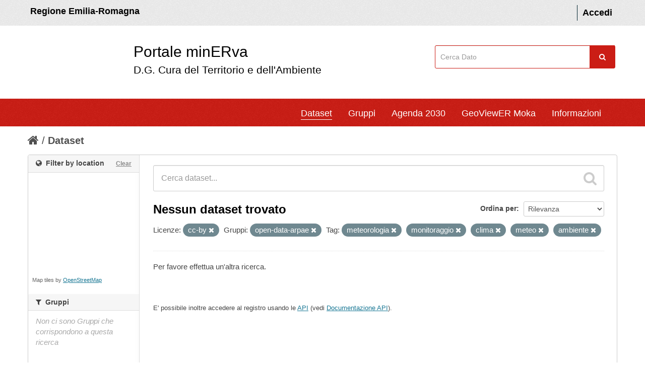

--- FILE ---
content_type: application/javascript
request_url: https://datacatalog.regione.emilia-romagna.it/catalogCTA/javascript/Chart.bundle.min.js
body_size: 197678
content:
/*!
 * Chart.js
 * http://chartjs.org/
 * Version: 2.4.0
 *
 * Copyright 2016 Nick Downie
 * Released under the MIT license
 * https://github.com/chartjs/Chart.js/blob/master/LICENSE.md
 */
!function(t){if("object"==typeof exports&&"undefined"!=typeof module)module.exports=t();else if("function"==typeof define&&define.amd)define([],t);else{var e;e="undefined"!=typeof window?window:"undefined"!=typeof global?global:"undefined"!=typeof self?self:this,e.Chart=t()}}(function(){var t;return function e(t,n,i){function a(o,s){if(!n[o]){if(!t[o]){var l="function"==typeof require&&require;if(!s&&l)return l(o,!0);if(r)return r(o,!0);var u=new Error("Cannot find module '"+o+"'");throw u.code="MODULE_NOT_FOUND",u}var d=n[o]={exports:{}};t[o][0].call(d.exports,function(e){var n=t[o][1][e];return a(n?n:e)},d,d.exports,e,t,n,i)}return n[o].exports}for(var r="function"==typeof require&&require,o=0;o<i.length;o++)a(i[o]);return a}({1:[function(t,e,n){function i(t){if(t){var e=/^#([a-fA-F0-9]{3})$/,n=/^#([a-fA-F0-9]{6})$/,i=/^rgba?\(\s*([+-]?\d+)\s*,\s*([+-]?\d+)\s*,\s*([+-]?\d+)\s*(?:,\s*([+-]?[\d\.]+)\s*)?\)$/,a=/^rgba?\(\s*([+-]?[\d\.]+)\%\s*,\s*([+-]?[\d\.]+)\%\s*,\s*([+-]?[\d\.]+)\%\s*(?:,\s*([+-]?[\d\.]+)\s*)?\)$/,r=/(\w+)/,o=[0,0,0],s=1,l=t.match(e);if(l){l=l[1];for(var u=0;u<o.length;u++)o[u]=parseInt(l[u]+l[u],16)}else if(l=t.match(n)){l=l[1];for(var u=0;u<o.length;u++)o[u]=parseInt(l.slice(2*u,2*u+2),16)}else if(l=t.match(i)){for(var u=0;u<o.length;u++)o[u]=parseInt(l[u+1]);s=parseFloat(l[4])}else if(l=t.match(a)){for(var u=0;u<o.length;u++)o[u]=Math.round(2.55*parseFloat(l[u+1]));s=parseFloat(l[4])}else if(l=t.match(r)){if("transparent"==l[1])return[0,0,0,0];if(o=x[l[1]],!o)return}for(var u=0;u<o.length;u++)o[u]=b(o[u],0,255);return s=s||0==s?b(s,0,1):1,o[3]=s,o}}function a(t){if(t){var e=/^hsla?\(\s*([+-]?\d+)(?:deg)?\s*,\s*([+-]?[\d\.]+)%\s*,\s*([+-]?[\d\.]+)%\s*(?:,\s*([+-]?[\d\.]+)\s*)?\)/,n=t.match(e);if(n){var i=parseFloat(n[4]),a=b(parseInt(n[1]),0,360),r=b(parseFloat(n[2]),0,100),o=b(parseFloat(n[3]),0,100),s=b(isNaN(i)?1:i,0,1);return[a,r,o,s]}}}function r(t){if(t){var e=/^hwb\(\s*([+-]?\d+)(?:deg)?\s*,\s*([+-]?[\d\.]+)%\s*,\s*([+-]?[\d\.]+)%\s*(?:,\s*([+-]?[\d\.]+)\s*)?\)/,n=t.match(e);if(n){var i=parseFloat(n[4]),a=b(parseInt(n[1]),0,360),r=b(parseFloat(n[2]),0,100),o=b(parseFloat(n[3]),0,100),s=b(isNaN(i)?1:i,0,1);return[a,r,o,s]}}}function o(t){var e=i(t);return e&&e.slice(0,3)}function s(t){var e=a(t);return e&&e.slice(0,3)}function l(t){var e=i(t);return e?e[3]:(e=a(t))?e[3]:(e=r(t))?e[3]:void 0}function u(t){return"#"+y(t[0])+y(t[1])+y(t[2])}function d(t,e){return 1>e||t[3]&&t[3]<1?c(t,e):"rgb("+t[0]+", "+t[1]+", "+t[2]+")"}function c(t,e){return void 0===e&&(e=void 0!==t[3]?t[3]:1),"rgba("+t[0]+", "+t[1]+", "+t[2]+", "+e+")"}function h(t,e){if(1>e||t[3]&&t[3]<1)return f(t,e);var n=Math.round(t[0]/255*100),i=Math.round(t[1]/255*100),a=Math.round(t[2]/255*100);return"rgb("+n+"%, "+i+"%, "+a+"%)"}function f(t,e){var n=Math.round(t[0]/255*100),i=Math.round(t[1]/255*100),a=Math.round(t[2]/255*100);return"rgba("+n+"%, "+i+"%, "+a+"%, "+(e||t[3]||1)+")"}function g(t,e){return 1>e||t[3]&&t[3]<1?m(t,e):"hsl("+t[0]+", "+t[1]+"%, "+t[2]+"%)"}function m(t,e){return void 0===e&&(e=void 0!==t[3]?t[3]:1),"hsla("+t[0]+", "+t[1]+"%, "+t[2]+"%, "+e+")"}function p(t,e){return void 0===e&&(e=void 0!==t[3]?t[3]:1),"hwb("+t[0]+", "+t[1]+"%, "+t[2]+"%"+(void 0!==e&&1!==e?", "+e:"")+")"}function v(t){return k[t.slice(0,3)]}function b(t,e,n){return Math.min(Math.max(e,t),n)}function y(t){var e=t.toString(16).toUpperCase();return e.length<2?"0"+e:e}var x=t(5);e.exports={getRgba:i,getHsla:a,getRgb:o,getHsl:s,getHwb:r,getAlpha:l,hexString:u,rgbString:d,rgbaString:c,percentString:h,percentaString:f,hslString:g,hslaString:m,hwbString:p,keyword:v};var k={};for(var _ in x)k[x[_]]=_},{5:5}],2:[function(t,e,n){var i=t(4),a=t(1),r=function(t){if(t instanceof r)return t;if(!(this instanceof r))return new r(t);this.values={rgb:[0,0,0],hsl:[0,0,0],hsv:[0,0,0],hwb:[0,0,0],cmyk:[0,0,0,0],alpha:1};var e;if("string"==typeof t)if(e=a.getRgba(t))this.setValues("rgb",e);else if(e=a.getHsla(t))this.setValues("hsl",e);else{if(!(e=a.getHwb(t)))throw new Error('Unable to parse color from string "'+t+'"');this.setValues("hwb",e)}else if("object"==typeof t)if(e=t,void 0!==e.r||void 0!==e.red)this.setValues("rgb",e);else if(void 0!==e.l||void 0!==e.lightness)this.setValues("hsl",e);else if(void 0!==e.v||void 0!==e.value)this.setValues("hsv",e);else if(void 0!==e.w||void 0!==e.whiteness)this.setValues("hwb",e);else{if(void 0===e.c&&void 0===e.cyan)throw new Error("Unable to parse color from object "+JSON.stringify(t));this.setValues("cmyk",e)}};r.prototype={rgb:function(){return this.setSpace("rgb",arguments)},hsl:function(){return this.setSpace("hsl",arguments)},hsv:function(){return this.setSpace("hsv",arguments)},hwb:function(){return this.setSpace("hwb",arguments)},cmyk:function(){return this.setSpace("cmyk",arguments)},rgbArray:function(){return this.values.rgb},hslArray:function(){return this.values.hsl},hsvArray:function(){return this.values.hsv},hwbArray:function(){var t=this.values;return 1!==t.alpha?t.hwb.concat([t.alpha]):t.hwb},cmykArray:function(){return this.values.cmyk},rgbaArray:function(){var t=this.values;return t.rgb.concat([t.alpha])},hslaArray:function(){var t=this.values;return t.hsl.concat([t.alpha])},alpha:function(t){return void 0===t?this.values.alpha:(this.setValues("alpha",t),this)},red:function(t){return this.setChannel("rgb",0,t)},green:function(t){return this.setChannel("rgb",1,t)},blue:function(t){return this.setChannel("rgb",2,t)},hue:function(t){return t&&(t%=360,t=0>t?360+t:t),this.setChannel("hsl",0,t)},saturation:function(t){return this.setChannel("hsl",1,t)},lightness:function(t){return this.setChannel("hsl",2,t)},saturationv:function(t){return this.setChannel("hsv",1,t)},whiteness:function(t){return this.setChannel("hwb",1,t)},blackness:function(t){return this.setChannel("hwb",2,t)},value:function(t){return this.setChannel("hsv",2,t)},cyan:function(t){return this.setChannel("cmyk",0,t)},magenta:function(t){return this.setChannel("cmyk",1,t)},yellow:function(t){return this.setChannel("cmyk",2,t)},black:function(t){return this.setChannel("cmyk",3,t)},hexString:function(){return a.hexString(this.values.rgb)},rgbString:function(){return a.rgbString(this.values.rgb,this.values.alpha)},rgbaString:function(){return a.rgbaString(this.values.rgb,this.values.alpha)},percentString:function(){return a.percentString(this.values.rgb,this.values.alpha)},hslString:function(){return a.hslString(this.values.hsl,this.values.alpha)},hslaString:function(){return a.hslaString(this.values.hsl,this.values.alpha)},hwbString:function(){return a.hwbString(this.values.hwb,this.values.alpha)},keyword:function(){return a.keyword(this.values.rgb,this.values.alpha)},rgbNumber:function(){var t=this.values.rgb;return t[0]<<16|t[1]<<8|t[2]},luminosity:function(){for(var t=this.values.rgb,e=[],n=0;n<t.length;n++){var i=t[n]/255;e[n]=.03928>=i?i/12.92:Math.pow((i+.055)/1.055,2.4)}return.2126*e[0]+.7152*e[1]+.0722*e[2]},contrast:function(t){var e=this.luminosity(),n=t.luminosity();return e>n?(e+.05)/(n+.05):(n+.05)/(e+.05)},level:function(t){var e=this.contrast(t);return e>=7.1?"AAA":e>=4.5?"AA":""},dark:function(){var t=this.values.rgb,e=(299*t[0]+587*t[1]+114*t[2])/1e3;return 128>e},light:function(){return!this.dark()},negate:function(){for(var t=[],e=0;3>e;e++)t[e]=255-this.values.rgb[e];return this.setValues("rgb",t),this},lighten:function(t){var e=this.values.hsl;return e[2]+=e[2]*t,this.setValues("hsl",e),this},darken:function(t){var e=this.values.hsl;return e[2]-=e[2]*t,this.setValues("hsl",e),this},saturate:function(t){var e=this.values.hsl;return e[1]+=e[1]*t,this.setValues("hsl",e),this},desaturate:function(t){var e=this.values.hsl;return e[1]-=e[1]*t,this.setValues("hsl",e),this},whiten:function(t){var e=this.values.hwb;return e[1]+=e[1]*t,this.setValues("hwb",e),this},blacken:function(t){var e=this.values.hwb;return e[2]+=e[2]*t,this.setValues("hwb",e),this},greyscale:function(){var t=this.values.rgb,e=.3*t[0]+.59*t[1]+.11*t[2];return this.setValues("rgb",[e,e,e]),this},clearer:function(t){var e=this.values.alpha;return this.setValues("alpha",e-e*t),this},opaquer:function(t){var e=this.values.alpha;return this.setValues("alpha",e+e*t),this},rotate:function(t){var e=this.values.hsl,n=(e[0]+t)%360;return e[0]=0>n?360+n:n,this.setValues("hsl",e),this},mix:function(t,e){var n=this,i=t,a=void 0===e?.5:e,r=2*a-1,o=n.alpha()-i.alpha(),s=((r*o===-1?r:(r+o)/(1+r*o))+1)/2,l=1-s;return this.rgb(s*n.red()+l*i.red(),s*n.green()+l*i.green(),s*n.blue()+l*i.blue()).alpha(n.alpha()*a+i.alpha()*(1-a))},toJSON:function(){return this.rgb()},clone:function(){var t,e,n=new r,i=this.values,a=n.values;for(var o in i)i.hasOwnProperty(o)&&(t=i[o],e={}.toString.call(t),"[object Array]"===e?a[o]=t.slice(0):"[object Number]"===e?a[o]=t:console.error("unexpected color value:",t));return n}},r.prototype.spaces={rgb:["red","green","blue"],hsl:["hue","saturation","lightness"],hsv:["hue","saturation","value"],hwb:["hue","whiteness","blackness"],cmyk:["cyan","magenta","yellow","black"]},r.prototype.maxes={rgb:[255,255,255],hsl:[360,100,100],hsv:[360,100,100],hwb:[360,100,100],cmyk:[100,100,100,100]},r.prototype.getValues=function(t){for(var e=this.values,n={},i=0;i<t.length;i++)n[t.charAt(i)]=e[t][i];return 1!==e.alpha&&(n.a=e.alpha),n},r.prototype.setValues=function(t,e){var n,a=this.values,r=this.spaces,o=this.maxes,s=1;if("alpha"===t)s=e;else if(e.length)a[t]=e.slice(0,t.length),s=e[t.length];else if(void 0!==e[t.charAt(0)]){for(n=0;n<t.length;n++)a[t][n]=e[t.charAt(n)];s=e.a}else if(void 0!==e[r[t][0]]){var l=r[t];for(n=0;n<t.length;n++)a[t][n]=e[l[n]];s=e.alpha}if(a.alpha=Math.max(0,Math.min(1,void 0===s?a.alpha:s)),"alpha"===t)return!1;var u;for(n=0;n<t.length;n++)u=Math.max(0,Math.min(o[t][n],a[t][n])),a[t][n]=Math.round(u);for(var d in r)d!==t&&(a[d]=i[t][d](a[t]));return!0},r.prototype.setSpace=function(t,e){var n=e[0];return void 0===n?this.getValues(t):("number"==typeof n&&(n=Array.prototype.slice.call(e)),this.setValues(t,n),this)},r.prototype.setChannel=function(t,e,n){var i=this.values[t];return void 0===n?i[e]:n===i[e]?this:(i[e]=n,this.setValues(t,i),this)},"undefined"!=typeof window&&(window.Color=r),e.exports=r},{1:1,4:4}],3:[function(t,e,n){function i(t){var e,n,i,a=t[0]/255,r=t[1]/255,o=t[2]/255,s=Math.min(a,r,o),l=Math.max(a,r,o),u=l-s;return l==s?e=0:a==l?e=(r-o)/u:r==l?e=2+(o-a)/u:o==l&&(e=4+(a-r)/u),e=Math.min(60*e,360),0>e&&(e+=360),i=(s+l)/2,n=l==s?0:.5>=i?u/(l+s):u/(2-l-s),[e,100*n,100*i]}function a(t){var e,n,i,a=t[0],r=t[1],o=t[2],s=Math.min(a,r,o),l=Math.max(a,r,o),u=l-s;return n=0==l?0:u/l*1e3/10,l==s?e=0:a==l?e=(r-o)/u:r==l?e=2+(o-a)/u:o==l&&(e=4+(a-r)/u),e=Math.min(60*e,360),0>e&&(e+=360),i=l/255*1e3/10,[e,n,i]}function o(t){var e=t[0],n=t[1],a=t[2],r=i(t)[0],o=1/255*Math.min(e,Math.min(n,a)),a=1-1/255*Math.max(e,Math.max(n,a));return[r,100*o,100*a]}function s(t){var e,n,i,a,r=t[0]/255,o=t[1]/255,s=t[2]/255;return a=Math.min(1-r,1-o,1-s),e=(1-r-a)/(1-a)||0,n=(1-o-a)/(1-a)||0,i=(1-s-a)/(1-a)||0,[100*e,100*n,100*i,100*a]}function l(t){return K[JSON.stringify(t)]}function u(t){var e=t[0]/255,n=t[1]/255,i=t[2]/255;e=e>.04045?Math.pow((e+.055)/1.055,2.4):e/12.92,n=n>.04045?Math.pow((n+.055)/1.055,2.4):n/12.92,i=i>.04045?Math.pow((i+.055)/1.055,2.4):i/12.92;var a=.4124*e+.3576*n+.1805*i,r=.2126*e+.7152*n+.0722*i,o=.0193*e+.1192*n+.9505*i;return[100*a,100*r,100*o]}function d(t){var e,n,i,a=u(t),r=a[0],o=a[1],s=a[2];return r/=95.047,o/=100,s/=108.883,r=r>.008856?Math.pow(r,1/3):7.787*r+16/116,o=o>.008856?Math.pow(o,1/3):7.787*o+16/116,s=s>.008856?Math.pow(s,1/3):7.787*s+16/116,e=116*o-16,n=500*(r-o),i=200*(o-s),[e,n,i]}function c(t){return Y(d(t))}function h(t){var e,n,i,a,r,o=t[0]/360,s=t[1]/100,l=t[2]/100;if(0==s)return r=255*l,[r,r,r];n=.5>l?l*(1+s):l+s-l*s,e=2*l-n,a=[0,0,0];for(var u=0;3>u;u++)i=o+1/3*-(u-1),0>i&&i++,i>1&&i--,r=1>6*i?e+6*(n-e)*i:1>2*i?n:2>3*i?e+(n-e)*(2/3-i)*6:e,a[u]=255*r;return a}function f(t){var e,n,i=t[0],a=t[1]/100,r=t[2]/100;return 0===r?[0,0,0]:(r*=2,a*=1>=r?r:2-r,n=(r+a)/2,e=2*a/(r+a),[i,100*e,100*n])}function m(t){return o(h(t))}function p(t){return s(h(t))}function v(t){return l(h(t))}function y(t){var e=t[0]/60,n=t[1]/100,i=t[2]/100,a=Math.floor(e)%6,r=e-Math.floor(e),o=255*i*(1-n),s=255*i*(1-n*r),l=255*i*(1-n*(1-r)),i=255*i;switch(a){case 0:return[i,l,o];case 1:return[s,i,o];case 2:return[o,i,l];case 3:return[o,s,i];case 4:return[l,o,i];case 5:return[i,o,s]}}function x(t){var e,n,i=t[0],a=t[1]/100,r=t[2]/100;return n=(2-a)*r,e=a*r,e/=1>=n?n:2-n,e=e||0,n/=2,[i,100*e,100*n]}function k(t){return o(y(t))}function _(t){return s(y(t))}function w(t){return l(y(t))}function S(t){var e,n,i,a,o=t[0]/360,s=t[1]/100,l=t[2]/100,u=s+l;switch(u>1&&(s/=u,l/=u),e=Math.floor(6*o),n=1-l,i=6*o-e,0!=(1&e)&&(i=1-i),a=s+i*(n-s),e){default:case 6:case 0:r=n,g=a,b=s;break;case 1:r=a,g=n,b=s;break;case 2:r=s,g=n,b=a;break;case 3:r=s,g=a,b=n;break;case 4:r=a,g=s,b=n;break;case 5:r=n,g=s,b=a}return[255*r,255*g,255*b]}function M(t){return i(S(t))}function D(t){return a(S(t))}function C(t){return s(S(t))}function T(t){return l(S(t))}function P(t){var e,n,i,a=t[0]/100,r=t[1]/100,o=t[2]/100,s=t[3]/100;return e=1-Math.min(1,a*(1-s)+s),n=1-Math.min(1,r*(1-s)+s),i=1-Math.min(1,o*(1-s)+s),[255*e,255*n,255*i]}function I(t){return i(P(t))}function F(t){return a(P(t))}function A(t){return o(P(t))}function O(t){return l(P(t))}function R(t){var e,n,i,a=t[0]/100,r=t[1]/100,o=t[2]/100;return e=3.2406*a+-1.5372*r+o*-.4986,n=a*-.9689+1.8758*r+.0415*o,i=.0557*a+r*-.204+1.057*o,e=e>.0031308?1.055*Math.pow(e,1/2.4)-.055:e=12.92*e,n=n>.0031308?1.055*Math.pow(n,1/2.4)-.055:n=12.92*n,i=i>.0031308?1.055*Math.pow(i,1/2.4)-.055:i=12.92*i,e=Math.min(Math.max(0,e),1),n=Math.min(Math.max(0,n),1),i=Math.min(Math.max(0,i),1),[255*e,255*n,255*i]}function L(t){var e,n,i,a=t[0],r=t[1],o=t[2];return a/=95.047,r/=100,o/=108.883,a=a>.008856?Math.pow(a,1/3):7.787*a+16/116,r=r>.008856?Math.pow(r,1/3):7.787*r+16/116,o=o>.008856?Math.pow(o,1/3):7.787*o+16/116,e=116*r-16,n=500*(a-r),i=200*(r-o),[e,n,i]}function W(t){return Y(L(t))}function V(t){var e,n,i,a,r=t[0],o=t[1],s=t[2];return 8>=r?(n=100*r/903.3,a=7.787*(n/100)+16/116):(n=100*Math.pow((r+16)/116,3),a=Math.pow(n/100,1/3)),e=.008856>=e/95.047?e=95.047*(o/500+a-16/116)/7.787:95.047*Math.pow(o/500+a,3),i=.008859>=i/108.883?i=108.883*(a-s/200-16/116)/7.787:108.883*Math.pow(a-s/200,3),[e,n,i]}function Y(t){var e,n,i,a=t[0],r=t[1],o=t[2];return e=Math.atan2(o,r),n=360*e/2/Math.PI,0>n&&(n+=360),i=Math.sqrt(r*r+o*o),[a,i,n]}function B(t){return R(V(t))}function z(t){var e,n,i,a=t[0],r=t[1],o=t[2];return i=o/360*2*Math.PI,e=r*Math.cos(i),n=r*Math.sin(i),[a,e,n]}function N(t){return V(z(t))}function H(t){return B(z(t))}function E(t){return J[t]}function U(t){return i(E(t))}function j(t){return a(E(t))}function G(t){return o(E(t))}function q(t){return s(E(t))}function Z(t){return d(E(t))}function X(t){return u(E(t))}e.exports={rgb2hsl:i,rgb2hsv:a,rgb2hwb:o,rgb2cmyk:s,rgb2keyword:l,rgb2xyz:u,rgb2lab:d,rgb2lch:c,hsl2rgb:h,hsl2hsv:f,hsl2hwb:m,hsl2cmyk:p,hsl2keyword:v,hsv2rgb:y,hsv2hsl:x,hsv2hwb:k,hsv2cmyk:_,hsv2keyword:w,hwb2rgb:S,hwb2hsl:M,hwb2hsv:D,hwb2cmyk:C,hwb2keyword:T,cmyk2rgb:P,cmyk2hsl:I,cmyk2hsv:F,cmyk2hwb:A,cmyk2keyword:O,keyword2rgb:E,keyword2hsl:U,keyword2hsv:j,keyword2hwb:G,keyword2cmyk:q,keyword2lab:Z,keyword2xyz:X,xyz2rgb:R,xyz2lab:L,xyz2lch:W,lab2xyz:V,lab2rgb:B,lab2lch:Y,lch2lab:z,lch2xyz:N,lch2rgb:H};var J={aliceblue:[240,248,255],antiquewhite:[250,235,215],aqua:[0,255,255],aquamarine:[127,255,212],azure:[240,255,255],beige:[245,245,220],bisque:[255,228,196],black:[0,0,0],blanchedalmond:[255,235,205],blue:[0,0,255],blueviolet:[138,43,226],brown:[165,42,42],burlywood:[222,184,135],cadetblue:[95,158,160],chartreuse:[127,255,0],chocolate:[210,105,30],coral:[255,127,80],cornflowerblue:[100,149,237],cornsilk:[255,248,220],crimson:[220,20,60],cyan:[0,255,255],darkblue:[0,0,139],darkcyan:[0,139,139],darkgoldenrod:[184,134,11],darkgray:[169,169,169],darkgreen:[0,100,0],darkgrey:[169,169,169],darkkhaki:[189,183,107],darkmagenta:[139,0,139],darkolivegreen:[85,107,47],darkorange:[255,140,0],darkorchid:[153,50,204],darkred:[139,0,0],darksalmon:[233,150,122],darkseagreen:[143,188,143],darkslateblue:[72,61,139],darkslategray:[47,79,79],darkslategrey:[47,79,79],darkturquoise:[0,206,209],darkviolet:[148,0,211],deeppink:[255,20,147],deepskyblue:[0,191,255],dimgray:[105,105,105],dimgrey:[105,105,105],dodgerblue:[30,144,255],firebrick:[178,34,34],floralwhite:[255,250,240],forestgreen:[34,139,34],fuchsia:[255,0,255],gainsboro:[220,220,220],ghostwhite:[248,248,255],gold:[255,215,0],goldenrod:[218,165,32],gray:[128,128,128],green:[0,128,0],greenyellow:[173,255,47],grey:[128,128,128],honeydew:[240,255,240],hotpink:[255,105,180],indianred:[205,92,92],indigo:[75,0,130],ivory:[255,255,240],khaki:[240,230,140],lavender:[230,230,250],lavenderblush:[255,240,245],lawngreen:[124,252,0],lemonchiffon:[255,250,205],lightblue:[173,216,230],lightcoral:[240,128,128],lightcyan:[224,255,255],lightgoldenrodyellow:[250,250,210],lightgray:[211,211,211],lightgreen:[144,238,144],lightgrey:[211,211,211],lightpink:[255,182,193],lightsalmon:[255,160,122],lightseagreen:[32,178,170],lightskyblue:[135,206,250],lightslategray:[119,136,153],lightslategrey:[119,136,153],lightsteelblue:[176,196,222],lightyellow:[255,255,224],lime:[0,255,0],limegreen:[50,205,50],linen:[250,240,230],magenta:[255,0,255],maroon:[128,0,0],mediumaquamarine:[102,205,170],mediumblue:[0,0,205],mediumorchid:[186,85,211],mediumpurple:[147,112,219],mediumseagreen:[60,179,113],mediumslateblue:[123,104,238],mediumspringgreen:[0,250,154],mediumturquoise:[72,209,204],mediumvioletred:[199,21,133],midnightblue:[25,25,112],mintcream:[245,255,250],mistyrose:[255,228,225],moccasin:[255,228,181],navajowhite:[255,222,173],navy:[0,0,128],oldlace:[253,245,230],olive:[128,128,0],olivedrab:[107,142,35],orange:[255,165,0],orangered:[255,69,0],orchid:[218,112,214],palegoldenrod:[238,232,170],palegreen:[152,251,152],paleturquoise:[175,238,238],palevioletred:[219,112,147],papayawhip:[255,239,213],peachpuff:[255,218,185],peru:[205,133,63],pink:[255,192,203],plum:[221,160,221],powderblue:[176,224,230],purple:[128,0,128],rebeccapurple:[102,51,153],red:[255,0,0],rosybrown:[188,143,143],royalblue:[65,105,225],saddlebrown:[139,69,19],salmon:[250,128,114],sandybrown:[244,164,96],seagreen:[46,139,87],seashell:[255,245,238],sienna:[160,82,45],silver:[192,192,192],skyblue:[135,206,235],slateblue:[106,90,205],slategray:[112,128,144],slategrey:[112,128,144],snow:[255,250,250],springgreen:[0,255,127],steelblue:[70,130,180],tan:[210,180,140],teal:[0,128,128],thistle:[216,191,216],tomato:[255,99,71],turquoise:[64,224,208],violet:[238,130,238],wheat:[245,222,179],white:[255,255,255],whitesmoke:[245,245,245],yellow:[255,255,0],yellowgreen:[154,205,50]},K={};for(var Q in J)K[JSON.stringify(J[Q])]=Q},{}],4:[function(t,e,n){var i=t(3),a=function(){return new u};for(var r in i){a[r+"Raw"]=function(t){return function(e){return"number"==typeof e&&(e=Array.prototype.slice.call(arguments)),i[t](e)}}(r);var o=/(\w+)2(\w+)/.exec(r),s=o[1],l=o[2];a[s]=a[s]||{},a[s][l]=a[r]=function(t){return function(e){"number"==typeof e&&(e=Array.prototype.slice.call(arguments));var n=i[t](e);if("string"==typeof n||void 0===n)return n;for(var a=0;a<n.length;a++)n[a]=Math.round(n[a]);return n}}(r)}var u=function(){this.convs={}};u.prototype.routeSpace=function(t,e){var n=e[0];return void 0===n?this.getValues(t):("number"==typeof n&&(n=Array.prototype.slice.call(e)),this.setValues(t,n))},u.prototype.setValues=function(t,e){return this.space=t,this.convs={},this.convs[t]=e,this},u.prototype.getValues=function(t){var e=this.convs[t];if(!e){var n=this.space,i=this.convs[n];e=a[n][t](i),this.convs[t]=e}return e},["rgb","hsl","hsv","cmyk","keyword"].forEach(function(t){u.prototype[t]=function(e){return this.routeSpace(t,arguments)}}),e.exports=a},{3:3}],5:[function(t,e,n){e.exports={aliceblue:[240,248,255],antiquewhite:[250,235,215],aqua:[0,255,255],aquamarine:[127,255,212],azure:[240,255,255],beige:[245,245,220],bisque:[255,228,196],black:[0,0,0],blanchedalmond:[255,235,205],blue:[0,0,255],blueviolet:[138,43,226],brown:[165,42,42],burlywood:[222,184,135],cadetblue:[95,158,160],chartreuse:[127,255,0],chocolate:[210,105,30],coral:[255,127,80],cornflowerblue:[100,149,237],cornsilk:[255,248,220],crimson:[220,20,60],cyan:[0,255,255],darkblue:[0,0,139],darkcyan:[0,139,139],darkgoldenrod:[184,134,11],darkgray:[169,169,169],darkgreen:[0,100,0],darkgrey:[169,169,169],darkkhaki:[189,183,107],darkmagenta:[139,0,139],darkolivegreen:[85,107,47],darkorange:[255,140,0],darkorchid:[153,50,204],darkred:[139,0,0],darksalmon:[233,150,122],darkseagreen:[143,188,143],darkslateblue:[72,61,139],darkslategray:[47,79,79],darkslategrey:[47,79,79],darkturquoise:[0,206,209],darkviolet:[148,0,211],deeppink:[255,20,147],deepskyblue:[0,191,255],dimgray:[105,105,105],dimgrey:[105,105,105],dodgerblue:[30,144,255],firebrick:[178,34,34],floralwhite:[255,250,240],forestgreen:[34,139,34],fuchsia:[255,0,255],gainsboro:[220,220,220],ghostwhite:[248,248,255],gold:[255,215,0],goldenrod:[218,165,32],gray:[128,128,128],green:[0,128,0],greenyellow:[173,255,47],grey:[128,128,128],honeydew:[240,255,240],hotpink:[255,105,180],indianred:[205,92,92],indigo:[75,0,130],ivory:[255,255,240],khaki:[240,230,140],lavender:[230,230,250],lavenderblush:[255,240,245],lawngreen:[124,252,0],lemonchiffon:[255,250,205],lightblue:[173,216,230],lightcoral:[240,128,128],lightcyan:[224,255,255],lightgoldenrodyellow:[250,250,210],lightgray:[211,211,211],lightgreen:[144,238,144],lightgrey:[211,211,211],lightpink:[255,182,193],lightsalmon:[255,160,122],lightseagreen:[32,178,170],lightskyblue:[135,206,250],lightslategray:[119,136,153],lightslategrey:[119,136,153],lightsteelblue:[176,196,222],lightyellow:[255,255,224],lime:[0,255,0],limegreen:[50,205,50],linen:[250,240,230],magenta:[255,0,255],maroon:[128,0,0],mediumaquamarine:[102,205,170],mediumblue:[0,0,205],mediumorchid:[186,85,211],mediumpurple:[147,112,219],mediumseagreen:[60,179,113],mediumslateblue:[123,104,238],mediumspringgreen:[0,250,154],mediumturquoise:[72,209,204],mediumvioletred:[199,21,133],midnightblue:[25,25,112],mintcream:[245,255,250],mistyrose:[255,228,225],moccasin:[255,228,181],navajowhite:[255,222,173],navy:[0,0,128],oldlace:[253,245,230],olive:[128,128,0],olivedrab:[107,142,35],orange:[255,165,0],orangered:[255,69,0],orchid:[218,112,214],palegoldenrod:[238,232,170],palegreen:[152,251,152],paleturquoise:[175,238,238],palevioletred:[219,112,147],papayawhip:[255,239,213],peachpuff:[255,218,185],peru:[205,133,63],pink:[255,192,203],plum:[221,160,221],powderblue:[176,224,230],purple:[128,0,128],rebeccapurple:[102,51,153],red:[255,0,0],rosybrown:[188,143,143],royalblue:[65,105,225],saddlebrown:[139,69,19],salmon:[250,128,114],sandybrown:[244,164,96],seagreen:[46,139,87],seashell:[255,245,238],sienna:[160,82,45],silver:[192,192,192],skyblue:[135,206,235],slateblue:[106,90,205],slategray:[112,128,144],slategrey:[112,128,144],snow:[255,250,250],springgreen:[0,255,127],steelblue:[70,130,180],tan:[210,180,140],teal:[0,128,128],thistle:[216,191,216],tomato:[255,99,71],turquoise:[64,224,208],violet:[238,130,238],wheat:[245,222,179],white:[255,255,255],whitesmoke:[245,245,245],yellow:[255,255,0],yellowgreen:[154,205,50]}},{}],6:[function(e,n,i){!function(e,a){"object"==typeof i&&"undefined"!=typeof n?n.exports=a():"function"==typeof t&&t.amd?t(a):e.moment=a()}(this,function(){"use strict";function t(){return vi.apply(null,arguments)}function i(t){vi=t}function a(t){return t instanceof Array||"[object Array]"===Object.prototype.toString.call(t)}function r(t){return null!=t&&"[object Object]"===Object.prototype.toString.call(t)}function o(t){var e;for(e in t)return!1;return!0}function s(t){return"number"==typeof value||"[object Number]"===Object.prototype.toString.call(t)}function l(t){return t instanceof Date||"[object Date]"===Object.prototype.toString.call(t)}function u(t,e){var n,i=[];for(n=0;n<t.length;++n)i.push(e(t[n],n));return i}function d(t,e){return Object.prototype.hasOwnProperty.call(t,e)}function c(t,e){for(var n in e)d(e,n)&&(t[n]=e[n]);return d(e,"toString")&&(t.toString=e.toString),d(e,"valueOf")&&(t.valueOf=e.valueOf),t}function h(t,e,n,i){return ye(t,e,n,i,!0).utc()}function f(){return{empty:!1,unusedTokens:[],unusedInput:[],overflow:-2,charsLeftOver:0,nullInput:!1,invalidMonth:null,invalidFormat:!1,userInvalidated:!1,iso:!1,parsedDateParts:[],meridiem:null}}function g(t){return null==t._pf&&(t._pf=f()),t._pf}function m(t){if(null==t._isValid){var e=g(t),n=yi.call(e.parsedDateParts,function(t){return null!=t}),i=!isNaN(t._d.getTime())&&e.overflow<0&&!e.empty&&!e.invalidMonth&&!e.invalidWeekday&&!e.nullInput&&!e.invalidFormat&&!e.userInvalidated&&(!e.meridiem||e.meridiem&&n);if(t._strict&&(i=i&&0===e.charsLeftOver&&0===e.unusedTokens.length&&void 0===e.bigHour),null!=Object.isFrozen&&Object.isFrozen(t))return i;t._isValid=i}return t._isValid}function p(t){var e=h(NaN);return null!=t?c(g(e),t):g(e).userInvalidated=!0,e}function v(t){return void 0===t}function b(t,e){var n,i,a;if(v(e._isAMomentObject)||(t._isAMomentObject=e._isAMomentObject),v(e._i)||(t._i=e._i),v(e._f)||(t._f=e._f),v(e._l)||(t._l=e._l),v(e._strict)||(t._strict=e._strict),v(e._tzm)||(t._tzm=e._tzm),v(e._isUTC)||(t._isUTC=e._isUTC),v(e._offset)||(t._offset=e._offset),v(e._pf)||(t._pf=g(e)),v(e._locale)||(t._locale=e._locale),xi.length>0)for(n in xi)i=xi[n],a=e[i],v(a)||(t[i]=a);return t}function y(e){b(this,e),this._d=new Date(null!=e._d?e._d.getTime():NaN),ki===!1&&(ki=!0,t.updateOffset(this),ki=!1)}function x(t){return t instanceof y||null!=t&&null!=t._isAMomentObject}function k(t){return 0>t?Math.ceil(t)||0:Math.floor(t)}function _(t){var e=+t,n=0;return 0!==e&&isFinite(e)&&(n=k(e)),n}function w(t,e,n){var i,a=Math.min(t.length,e.length),r=Math.abs(t.length-e.length),o=0;for(i=0;a>i;i++)(n&&t[i]!==e[i]||!n&&_(t[i])!==_(e[i]))&&o++;return o+r}function S(e){t.suppressDeprecationWarnings===!1&&"undefined"!=typeof console&&console.warn&&console.warn("Deprecation warning: "+e)}function M(e,n){var i=!0;return c(function(){if(null!=t.deprecationHandler&&t.deprecationHandler(null,e),i){for(var a,r=[],o=0;o<arguments.length;o++){if(a="","object"==typeof arguments[o]){a+="\n["+o+"] ";for(var s in arguments[0])a+=s+": "+arguments[0][s]+", ";a=a.slice(0,-2)}else a=arguments[o];r.push(a)}S(e+"\nArguments: "+Array.prototype.slice.call(r).join("")+"\n"+(new Error).stack),i=!1}return n.apply(this,arguments)},n)}function D(e,n){null!=t.deprecationHandler&&t.deprecationHandler(e,n),_i[e]||(S(n),_i[e]=!0)}function C(t){return t instanceof Function||"[object Function]"===Object.prototype.toString.call(t)}function T(t){var e,n;for(n in t)e=t[n],C(e)?this[n]=e:this["_"+n]=e;this._config=t,this._ordinalParseLenient=new RegExp(this._ordinalParse.source+"|"+/\d{1,2}/.source)}function P(t,e){var n,i=c({},t);for(n in e)d(e,n)&&(r(t[n])&&r(e[n])?(i[n]={},c(i[n],t[n]),c(i[n],e[n])):null!=e[n]?i[n]=e[n]:delete i[n]);for(n in t)d(t,n)&&!d(e,n)&&r(t[n])&&(i[n]=c({},i[n]));return i}function I(t){null!=t&&this.set(t)}function F(t,e,n){var i=this._calendar[t]||this._calendar.sameElse;return C(i)?i.call(e,n):i}function A(t){var e=this._longDateFormat[t],n=this._longDateFormat[t.toUpperCase()];return e||!n?e:(this._longDateFormat[t]=n.replace(/MMMM|MM|DD|dddd/g,function(t){return t.slice(1)}),this._longDateFormat[t])}function O(){return this._invalidDate}function R(t){return this._ordinal.replace("%d",t)}function L(t,e,n,i){var a=this._relativeTime[n];return C(a)?a(t,e,n,i):a.replace(/%d/i,t)}function W(t,e){var n=this._relativeTime[t>0?"future":"past"];return C(n)?n(e):n.replace(/%s/i,e)}function V(t,e){var n=t.toLowerCase();Ai[n]=Ai[n+"s"]=Ai[e]=t}function Y(t){return"string"==typeof t?Ai[t]||Ai[t.toLowerCase()]:void 0}function B(t){var e,n,i={};for(n in t)d(t,n)&&(e=Y(n),e&&(i[e]=t[n]));return i}function z(t,e){Oi[t]=e}function N(t){var e=[];for(var n in t)e.push({unit:n,priority:Oi[n]});return e.sort(function(t,e){return t.priority-e.priority}),e}function H(e,n){return function(i){return null!=i?(U(this,e,i),t.updateOffset(this,n),this):E(this,e)}}function E(t,e){return t.isValid()?t._d["get"+(t._isUTC?"UTC":"")+e]():NaN}function U(t,e,n){t.isValid()&&t._d["set"+(t._isUTC?"UTC":"")+e](n)}function j(t){return t=Y(t),C(this[t])?this[t]():this}function G(t,e){if("object"==typeof t){t=B(t);for(var n=N(t),i=0;i<n.length;i++)this[n[i].unit](t[n[i].unit])}else if(t=Y(t),C(this[t]))return this[t](e);return this}function q(t,e,n){var i=""+Math.abs(t),a=e-i.length,r=t>=0;return(r?n?"+":"":"-")+Math.pow(10,Math.max(0,a)).toString().substr(1)+i}function Z(t,e,n,i){var a=i;"string"==typeof i&&(a=function(){return this[i]()}),t&&(Vi[t]=a),e&&(Vi[e[0]]=function(){return q(a.apply(this,arguments),e[1],e[2])}),n&&(Vi[n]=function(){return this.localeData().ordinal(a.apply(this,arguments),t)})}function X(t){return t.match(/\[[\s\S]/)?t.replace(/^\[|\]$/g,""):t.replace(/\\/g,"")}function J(t){var e,n,i=t.match(Ri);for(e=0,n=i.length;n>e;e++)Vi[i[e]]?i[e]=Vi[i[e]]:i[e]=X(i[e]);return function(e){var a,r="";for(a=0;n>a;a++)r+=i[a]instanceof Function?i[a].call(e,t):i[a];return r}}function K(t,e){return t.isValid()?(e=Q(e,t.localeData()),Wi[e]=Wi[e]||J(e),Wi[e](t)):t.localeData().invalidDate()}function Q(t,e){function n(t){return e.longDateFormat(t)||t}var i=5;for(Li.lastIndex=0;i>=0&&Li.test(t);)t=t.replace(Li,n),Li.lastIndex=0,i-=1;return t}function $(t,e,n){ea[t]=C(e)?e:function(t,i){return t&&n?n:e}}function tt(t,e){return d(ea,t)?ea[t](e._strict,e._locale):new RegExp(et(t))}function et(t){return nt(t.replace("\\","").replace(/\\(\[)|\\(\])|\[([^\]\[]*)\]|\\(.)/g,function(t,e,n,i,a){return e||n||i||a}))}function nt(t){return t.replace(/[-\/\\^$*+?.()|[\]{}]/g,"\\$&")}function it(t,e){var n,i=e;for("string"==typeof t&&(t=[t]),s(e)&&(i=function(t,n){n[e]=_(t)}),n=0;n<t.length;n++)na[t[n]]=i}function at(t,e){it(t,function(t,n,i,a){i._w=i._w||{},e(t,i._w,i,a)})}function rt(t,e,n){null!=e&&d(na,t)&&na[t](e,n._a,n,t)}function ot(t,e){return new Date(Date.UTC(t,e+1,0)).getUTCDate()}function st(t,e){return t?a(this._months)?this._months[t.month()]:this._months[(this._months.isFormat||fa).test(e)?"format":"standalone"][t.month()]:this._months}function lt(t,e){return t?a(this._monthsShort)?this._monthsShort[t.month()]:this._monthsShort[fa.test(e)?"format":"standalone"][t.month()]:this._monthsShort}function ut(t,e,n){var i,a,r,o=t.toLocaleLowerCase();if(!this._monthsParse)for(this._monthsParse=[],this._longMonthsParse=[],this._shortMonthsParse=[],i=0;12>i;++i)r=h([2e3,i]),this._shortMonthsParse[i]=this.monthsShort(r,"").toLocaleLowerCase(),this._longMonthsParse[i]=this.months(r,"").toLocaleLowerCase();return n?"MMM"===e?(a=ha.call(this._shortMonthsParse,o),-1!==a?a:null):(a=ha.call(this._longMonthsParse,o),-1!==a?a:null):"MMM"===e?(a=ha.call(this._shortMonthsParse,o),-1!==a?a:(a=ha.call(this._longMonthsParse,o),-1!==a?a:null)):(a=ha.call(this._longMonthsParse,o),-1!==a?a:(a=ha.call(this._shortMonthsParse,o),-1!==a?a:null))}function dt(t,e,n){var i,a,r;if(this._monthsParseExact)return ut.call(this,t,e,n);for(this._monthsParse||(this._monthsParse=[],this._longMonthsParse=[],this._shortMonthsParse=[]),i=0;12>i;i++){if(a=h([2e3,i]),n&&!this._longMonthsParse[i]&&(this._longMonthsParse[i]=new RegExp("^"+this.months(a,"").replace(".","")+"$","i"),this._shortMonthsParse[i]=new RegExp("^"+this.monthsShort(a,"").replace(".","")+"$","i")),n||this._monthsParse[i]||(r="^"+this.months(a,"")+"|^"+this.monthsShort(a,""),this._monthsParse[i]=new RegExp(r.replace(".",""),"i")),n&&"MMMM"===e&&this._longMonthsParse[i].test(t))return i;if(n&&"MMM"===e&&this._shortMonthsParse[i].test(t))return i;if(!n&&this._monthsParse[i].test(t))return i}}function ct(t,e){var n;if(!t.isValid())return t;if("string"==typeof e)if(/^\d+$/.test(e))e=_(e);else if(e=t.localeData().monthsParse(e),!s(e))return t;return n=Math.min(t.date(),ot(t.year(),e)),t._d["set"+(t._isUTC?"UTC":"")+"Month"](e,n),
t}function ht(e){return null!=e?(ct(this,e),t.updateOffset(this,!0),this):E(this,"Month")}function ft(){return ot(this.year(),this.month())}function gt(t){return this._monthsParseExact?(d(this,"_monthsRegex")||pt.call(this),t?this._monthsShortStrictRegex:this._monthsShortRegex):(d(this,"_monthsShortRegex")||(this._monthsShortRegex=pa),this._monthsShortStrictRegex&&t?this._monthsShortStrictRegex:this._monthsShortRegex)}function mt(t){return this._monthsParseExact?(d(this,"_monthsRegex")||pt.call(this),t?this._monthsStrictRegex:this._monthsRegex):(d(this,"_monthsRegex")||(this._monthsRegex=va),this._monthsStrictRegex&&t?this._monthsStrictRegex:this._monthsRegex)}function pt(){function t(t,e){return e.length-t.length}var e,n,i=[],a=[],r=[];for(e=0;12>e;e++)n=h([2e3,e]),i.push(this.monthsShort(n,"")),a.push(this.months(n,"")),r.push(this.months(n,"")),r.push(this.monthsShort(n,""));for(i.sort(t),a.sort(t),r.sort(t),e=0;12>e;e++)i[e]=nt(i[e]),a[e]=nt(a[e]);for(e=0;24>e;e++)r[e]=nt(r[e]);this._monthsRegex=new RegExp("^("+r.join("|")+")","i"),this._monthsShortRegex=this._monthsRegex,this._monthsStrictRegex=new RegExp("^("+a.join("|")+")","i"),this._monthsShortStrictRegex=new RegExp("^("+i.join("|")+")","i")}function vt(t){return bt(t)?366:365}function bt(t){return t%4===0&&t%100!==0||t%400===0}function yt(){return bt(this.year())}function xt(t,e,n,i,a,r,o){var s=new Date(t,e,n,i,a,r,o);return 100>t&&t>=0&&isFinite(s.getFullYear())&&s.setFullYear(t),s}function kt(t){var e=new Date(Date.UTC.apply(null,arguments));return 100>t&&t>=0&&isFinite(e.getUTCFullYear())&&e.setUTCFullYear(t),e}function _t(t,e,n){var i=7+e-n,a=(7+kt(t,0,i).getUTCDay()-e)%7;return-a+i-1}function wt(t,e,n,i,a){var r,o,s=(7+n-i)%7,l=_t(t,i,a),u=1+7*(e-1)+s+l;return 0>=u?(r=t-1,o=vt(r)+u):u>vt(t)?(r=t+1,o=u-vt(t)):(r=t,o=u),{year:r,dayOfYear:o}}function St(t,e,n){var i,a,r=_t(t.year(),e,n),o=Math.floor((t.dayOfYear()-r-1)/7)+1;return 1>o?(a=t.year()-1,i=o+Mt(a,e,n)):o>Mt(t.year(),e,n)?(i=o-Mt(t.year(),e,n),a=t.year()+1):(a=t.year(),i=o),{week:i,year:a}}function Mt(t,e,n){var i=_t(t,e,n),a=_t(t+1,e,n);return(vt(t)-i+a)/7}function Dt(t){return St(t,this._week.dow,this._week.doy).week}function Ct(){return this._week.dow}function Tt(){return this._week.doy}function Pt(t){var e=this.localeData().week(this);return null==t?e:this.add(7*(t-e),"d")}function It(t){var e=St(this,1,4).week;return null==t?e:this.add(7*(t-e),"d")}function Ft(t,e){return"string"!=typeof t?t:isNaN(t)?(t=e.weekdaysParse(t),"number"==typeof t?t:null):parseInt(t,10)}function At(t,e){return"string"==typeof t?e.weekdaysParse(t)%7||7:isNaN(t)?null:t}function Ot(t,e){return t?a(this._weekdays)?this._weekdays[t.day()]:this._weekdays[this._weekdays.isFormat.test(e)?"format":"standalone"][t.day()]:this._weekdays}function Rt(t){return t?this._weekdaysShort[t.day()]:this._weekdaysShort}function Lt(t){return t?this._weekdaysMin[t.day()]:this._weekdaysMin}function Wt(t,e,n){var i,a,r,o=t.toLocaleLowerCase();if(!this._weekdaysParse)for(this._weekdaysParse=[],this._shortWeekdaysParse=[],this._minWeekdaysParse=[],i=0;7>i;++i)r=h([2e3,1]).day(i),this._minWeekdaysParse[i]=this.weekdaysMin(r,"").toLocaleLowerCase(),this._shortWeekdaysParse[i]=this.weekdaysShort(r,"").toLocaleLowerCase(),this._weekdaysParse[i]=this.weekdays(r,"").toLocaleLowerCase();return n?"dddd"===e?(a=ha.call(this._weekdaysParse,o),-1!==a?a:null):"ddd"===e?(a=ha.call(this._shortWeekdaysParse,o),-1!==a?a:null):(a=ha.call(this._minWeekdaysParse,o),-1!==a?a:null):"dddd"===e?(a=ha.call(this._weekdaysParse,o),-1!==a?a:(a=ha.call(this._shortWeekdaysParse,o),-1!==a?a:(a=ha.call(this._minWeekdaysParse,o),-1!==a?a:null))):"ddd"===e?(a=ha.call(this._shortWeekdaysParse,o),-1!==a?a:(a=ha.call(this._weekdaysParse,o),-1!==a?a:(a=ha.call(this._minWeekdaysParse,o),-1!==a?a:null))):(a=ha.call(this._minWeekdaysParse,o),-1!==a?a:(a=ha.call(this._weekdaysParse,o),-1!==a?a:(a=ha.call(this._shortWeekdaysParse,o),-1!==a?a:null)))}function Vt(t,e,n){var i,a,r;if(this._weekdaysParseExact)return Wt.call(this,t,e,n);for(this._weekdaysParse||(this._weekdaysParse=[],this._minWeekdaysParse=[],this._shortWeekdaysParse=[],this._fullWeekdaysParse=[]),i=0;7>i;i++){if(a=h([2e3,1]).day(i),n&&!this._fullWeekdaysParse[i]&&(this._fullWeekdaysParse[i]=new RegExp("^"+this.weekdays(a,"").replace(".",".?")+"$","i"),this._shortWeekdaysParse[i]=new RegExp("^"+this.weekdaysShort(a,"").replace(".",".?")+"$","i"),this._minWeekdaysParse[i]=new RegExp("^"+this.weekdaysMin(a,"").replace(".",".?")+"$","i")),this._weekdaysParse[i]||(r="^"+this.weekdays(a,"")+"|^"+this.weekdaysShort(a,"")+"|^"+this.weekdaysMin(a,""),this._weekdaysParse[i]=new RegExp(r.replace(".",""),"i")),n&&"dddd"===e&&this._fullWeekdaysParse[i].test(t))return i;if(n&&"ddd"===e&&this._shortWeekdaysParse[i].test(t))return i;if(n&&"dd"===e&&this._minWeekdaysParse[i].test(t))return i;if(!n&&this._weekdaysParse[i].test(t))return i}}function Yt(t){if(!this.isValid())return null!=t?this:NaN;var e=this._isUTC?this._d.getUTCDay():this._d.getDay();return null!=t?(t=Ft(t,this.localeData()),this.add(t-e,"d")):e}function Bt(t){if(!this.isValid())return null!=t?this:NaN;var e=(this.day()+7-this.localeData()._week.dow)%7;return null==t?e:this.add(t-e,"d")}function zt(t){if(!this.isValid())return null!=t?this:NaN;if(null!=t){var e=At(t,this.localeData());return this.day(this.day()%7?e:e-7)}return this.day()||7}function Nt(t){return this._weekdaysParseExact?(d(this,"_weekdaysRegex")||Ut.call(this),t?this._weekdaysStrictRegex:this._weekdaysRegex):(d(this,"_weekdaysRegex")||(this._weekdaysRegex=wa),this._weekdaysStrictRegex&&t?this._weekdaysStrictRegex:this._weekdaysRegex)}function Ht(t){return this._weekdaysParseExact?(d(this,"_weekdaysRegex")||Ut.call(this),t?this._weekdaysShortStrictRegex:this._weekdaysShortRegex):(d(this,"_weekdaysShortRegex")||(this._weekdaysShortRegex=Sa),this._weekdaysShortStrictRegex&&t?this._weekdaysShortStrictRegex:this._weekdaysShortRegex)}function Et(t){return this._weekdaysParseExact?(d(this,"_weekdaysRegex")||Ut.call(this),t?this._weekdaysMinStrictRegex:this._weekdaysMinRegex):(d(this,"_weekdaysMinRegex")||(this._weekdaysMinRegex=Ma),this._weekdaysMinStrictRegex&&t?this._weekdaysMinStrictRegex:this._weekdaysMinRegex)}function Ut(){function t(t,e){return e.length-t.length}var e,n,i,a,r,o=[],s=[],l=[],u=[];for(e=0;7>e;e++)n=h([2e3,1]).day(e),i=this.weekdaysMin(n,""),a=this.weekdaysShort(n,""),r=this.weekdays(n,""),o.push(i),s.push(a),l.push(r),u.push(i),u.push(a),u.push(r);for(o.sort(t),s.sort(t),l.sort(t),u.sort(t),e=0;7>e;e++)s[e]=nt(s[e]),l[e]=nt(l[e]),u[e]=nt(u[e]);this._weekdaysRegex=new RegExp("^("+u.join("|")+")","i"),this._weekdaysShortRegex=this._weekdaysRegex,this._weekdaysMinRegex=this._weekdaysRegex,this._weekdaysStrictRegex=new RegExp("^("+l.join("|")+")","i"),this._weekdaysShortStrictRegex=new RegExp("^("+s.join("|")+")","i"),this._weekdaysMinStrictRegex=new RegExp("^("+o.join("|")+")","i")}function jt(){return this.hours()%12||12}function Gt(){return this.hours()||24}function qt(t,e){Z(t,0,0,function(){return this.localeData().meridiem(this.hours(),this.minutes(),e)})}function Zt(t,e){return e._meridiemParse}function Xt(t){return"p"===(t+"").toLowerCase().charAt(0)}function Jt(t,e,n){return t>11?n?"pm":"PM":n?"am":"AM"}function Kt(t){return t?t.toLowerCase().replace("_","-"):t}function Qt(t){for(var e,n,i,a,r=0;r<t.length;){for(a=Kt(t[r]).split("-"),e=a.length,n=Kt(t[r+1]),n=n?n.split("-"):null;e>0;){if(i=$t(a.slice(0,e).join("-")))return i;if(n&&n.length>=e&&w(a,n,!0)>=e-1)break;e--}r++}return null}function $t(t){var i=null;if(!Ia[t]&&"undefined"!=typeof n&&n&&n.exports)try{i=Da._abbr,e("./locale/"+t),te(i)}catch(a){}return Ia[t]}function te(t,e){var n;return t&&(n=v(e)?ie(t):ee(t,e),n&&(Da=n)),Da._abbr}function ee(t,e){if(null!==e){var n=Pa;if(e.abbr=t,null!=Ia[t])D("defineLocaleOverride","use moment.updateLocale(localeName, config) to change an existing locale. moment.defineLocale(localeName, config) should only be used for creating a new locale See http://momentjs.com/guides/#/warnings/define-locale/ for more info."),n=Ia[t]._config;else if(null!=e.parentLocale){if(null==Ia[e.parentLocale])return Fa[e.parentLocale]||(Fa[e.parentLocale]=[]),Fa[e.parentLocale].push({name:t,config:e}),null;n=Ia[e.parentLocale]._config}return Ia[t]=new I(P(n,e)),Fa[t]&&Fa[t].forEach(function(t){ee(t.name,t.config)}),te(t),Ia[t]}return delete Ia[t],null}function ne(t,e){if(null!=e){var n,i=Pa;null!=Ia[t]&&(i=Ia[t]._config),e=P(i,e),n=new I(e),n.parentLocale=Ia[t],Ia[t]=n,te(t)}else null!=Ia[t]&&(null!=Ia[t].parentLocale?Ia[t]=Ia[t].parentLocale:null!=Ia[t]&&delete Ia[t]);return Ia[t]}function ie(t){var e;if(t&&t._locale&&t._locale._abbr&&(t=t._locale._abbr),!t)return Da;if(!a(t)){if(e=$t(t))return e;t=[t]}return Qt(t)}function ae(){return Mi(Ia)}function re(t){var e,n=t._a;return n&&-2===g(t).overflow&&(e=n[aa]<0||n[aa]>11?aa:n[ra]<1||n[ra]>ot(n[ia],n[aa])?ra:n[oa]<0||n[oa]>24||24===n[oa]&&(0!==n[sa]||0!==n[la]||0!==n[ua])?oa:n[sa]<0||n[sa]>59?sa:n[la]<0||n[la]>59?la:n[ua]<0||n[ua]>999?ua:-1,g(t)._overflowDayOfYear&&(ia>e||e>ra)&&(e=ra),g(t)._overflowWeeks&&-1===e&&(e=da),g(t)._overflowWeekday&&-1===e&&(e=ca),g(t).overflow=e),t}function oe(t){var e,n,i,a,r,o,s=t._i,l=Aa.exec(s)||Oa.exec(s);if(l){for(g(t).iso=!0,e=0,n=La.length;n>e;e++)if(La[e][1].exec(l[1])){a=La[e][0],i=La[e][2]!==!1;break}if(null==a)return void(t._isValid=!1);if(l[3]){for(e=0,n=Wa.length;n>e;e++)if(Wa[e][1].exec(l[3])){r=(l[2]||" ")+Wa[e][0];break}if(null==r)return void(t._isValid=!1)}if(!i&&null!=r)return void(t._isValid=!1);if(l[4]){if(!Ra.exec(l[4]))return void(t._isValid=!1);o="Z"}t._f=a+(r||"")+(o||""),he(t)}else t._isValid=!1}function se(e){var n=Va.exec(e._i);return null!==n?void(e._d=new Date(+n[1])):(oe(e),void(e._isValid===!1&&(delete e._isValid,t.createFromInputFallback(e))))}function le(t,e,n){return null!=t?t:null!=e?e:n}function ue(e){var n=new Date(t.now());return e._useUTC?[n.getUTCFullYear(),n.getUTCMonth(),n.getUTCDate()]:[n.getFullYear(),n.getMonth(),n.getDate()]}function de(t){var e,n,i,a,r=[];if(!t._d){for(i=ue(t),t._w&&null==t._a[ra]&&null==t._a[aa]&&ce(t),t._dayOfYear&&(a=le(t._a[ia],i[ia]),t._dayOfYear>vt(a)&&(g(t)._overflowDayOfYear=!0),n=kt(a,0,t._dayOfYear),t._a[aa]=n.getUTCMonth(),t._a[ra]=n.getUTCDate()),e=0;3>e&&null==t._a[e];++e)t._a[e]=r[e]=i[e];for(;7>e;e++)t._a[e]=r[e]=null==t._a[e]?2===e?1:0:t._a[e];24===t._a[oa]&&0===t._a[sa]&&0===t._a[la]&&0===t._a[ua]&&(t._nextDay=!0,t._a[oa]=0),t._d=(t._useUTC?kt:xt).apply(null,r),null!=t._tzm&&t._d.setUTCMinutes(t._d.getUTCMinutes()-t._tzm),t._nextDay&&(t._a[oa]=24)}}function ce(t){var e,n,i,a,r,o,s,l;if(e=t._w,null!=e.GG||null!=e.W||null!=e.E)r=1,o=4,n=le(e.GG,t._a[ia],St(xe(),1,4).year),i=le(e.W,1),a=le(e.E,1),(1>a||a>7)&&(l=!0);else{r=t._locale._week.dow,o=t._locale._week.doy;var u=St(xe(),r,o);n=le(e.gg,t._a[ia],u.year),i=le(e.w,u.week),null!=e.d?(a=e.d,(0>a||a>6)&&(l=!0)):null!=e.e?(a=e.e+r,(e.e<0||e.e>6)&&(l=!0)):a=r}1>i||i>Mt(n,r,o)?g(t)._overflowWeeks=!0:null!=l?g(t)._overflowWeekday=!0:(s=wt(n,i,a,r,o),t._a[ia]=s.year,t._dayOfYear=s.dayOfYear)}function he(e){if(e._f===t.ISO_8601)return void oe(e);e._a=[],g(e).empty=!0;var n,i,a,r,o,s=""+e._i,l=s.length,u=0;for(a=Q(e._f,e._locale).match(Ri)||[],n=0;n<a.length;n++)r=a[n],i=(s.match(tt(r,e))||[])[0],i&&(o=s.substr(0,s.indexOf(i)),o.length>0&&g(e).unusedInput.push(o),s=s.slice(s.indexOf(i)+i.length),u+=i.length),Vi[r]?(i?g(e).empty=!1:g(e).unusedTokens.push(r),rt(r,i,e)):e._strict&&!i&&g(e).unusedTokens.push(r);g(e).charsLeftOver=l-u,s.length>0&&g(e).unusedInput.push(s),e._a[oa]<=12&&g(e).bigHour===!0&&e._a[oa]>0&&(g(e).bigHour=void 0),g(e).parsedDateParts=e._a.slice(0),g(e).meridiem=e._meridiem,e._a[oa]=fe(e._locale,e._a[oa],e._meridiem),de(e),re(e)}function fe(t,e,n){var i;return null==n?e:null!=t.meridiemHour?t.meridiemHour(e,n):null!=t.isPM?(i=t.isPM(n),i&&12>e&&(e+=12),i||12!==e||(e=0),e):e}function ge(t){var e,n,i,a,r;if(0===t._f.length)return g(t).invalidFormat=!0,void(t._d=new Date(NaN));for(a=0;a<t._f.length;a++)r=0,e=b({},t),null!=t._useUTC&&(e._useUTC=t._useUTC),e._f=t._f[a],he(e),m(e)&&(r+=g(e).charsLeftOver,r+=10*g(e).unusedTokens.length,g(e).score=r,(null==i||i>r)&&(i=r,n=e));c(t,n||e)}function me(t){if(!t._d){var e=B(t._i);t._a=u([e.year,e.month,e.day||e.date,e.hour,e.minute,e.second,e.millisecond],function(t){return t&&parseInt(t,10)}),de(t)}}function pe(t){var e=new y(re(ve(t)));return e._nextDay&&(e.add(1,"d"),e._nextDay=void 0),e}function ve(t){var e=t._i,n=t._f;return t._locale=t._locale||ie(t._l),null===e||void 0===n&&""===e?p({nullInput:!0}):("string"==typeof e&&(t._i=e=t._locale.preparse(e)),x(e)?new y(re(e)):(l(e)?t._d=e:a(n)?ge(t):n?he(t):be(t),m(t)||(t._d=null),t))}function be(e){var n=e._i;void 0===n?e._d=new Date(t.now()):l(n)?e._d=new Date(n.valueOf()):"string"==typeof n?se(e):a(n)?(e._a=u(n.slice(0),function(t){return parseInt(t,10)}),de(e)):"object"==typeof n?me(e):s(n)?e._d=new Date(n):t.createFromInputFallback(e)}function ye(t,e,n,i,s){var l={};return(n===!0||n===!1)&&(i=n,n=void 0),(r(t)&&o(t)||a(t)&&0===t.length)&&(t=void 0),l._isAMomentObject=!0,l._useUTC=l._isUTC=s,l._l=n,l._i=t,l._f=e,l._strict=i,pe(l)}function xe(t,e,n,i){return ye(t,e,n,i,!1)}function ke(t,e){var n,i;if(1===e.length&&a(e[0])&&(e=e[0]),!e.length)return xe();for(n=e[0],i=1;i<e.length;++i)(!e[i].isValid()||e[i][t](n))&&(n=e[i]);return n}function _e(){var t=[].slice.call(arguments,0);return ke("isBefore",t)}function we(){var t=[].slice.call(arguments,0);return ke("isAfter",t)}function Se(t){var e=B(t),n=e.year||0,i=e.quarter||0,a=e.month||0,r=e.week||0,o=e.day||0,s=e.hour||0,l=e.minute||0,u=e.second||0,d=e.millisecond||0;this._milliseconds=+d+1e3*u+6e4*l+1e3*s*60*60,this._days=+o+7*r,this._months=+a+3*i+12*n,this._data={},this._locale=ie(),this._bubble()}function Me(t){return t instanceof Se}function De(t){return 0>t?-1*Math.round(-1*t):Math.round(t)}function Ce(t,e){Z(t,0,0,function(){var t=this.utcOffset(),n="+";return 0>t&&(t=-t,n="-"),n+q(~~(t/60),2)+e+q(~~t%60,2)})}function Te(t,e){var n=(e||"").match(t);if(null===n)return null;var i=n[n.length-1]||[],a=(i+"").match(Na)||["-",0,0],r=+(60*a[1])+_(a[2]);return 0===r?0:"+"===a[0]?r:-r}function Pe(e,n){var i,a;return n._isUTC?(i=n.clone(),a=(x(e)||l(e)?e.valueOf():xe(e).valueOf())-i.valueOf(),i._d.setTime(i._d.valueOf()+a),t.updateOffset(i,!1),i):xe(e).local()}function Ie(t){return 15*-Math.round(t._d.getTimezoneOffset()/15)}function Fe(e,n){var i,a=this._offset||0;if(!this.isValid())return null!=e?this:NaN;if(null!=e){if("string"==typeof e){if(e=Te(Qi,e),null===e)return this}else Math.abs(e)<16&&(e=60*e);return!this._isUTC&&n&&(i=Ie(this)),this._offset=e,this._isUTC=!0,null!=i&&this.add(i,"m"),a!==e&&(!n||this._changeInProgress?qe(this,He(e-a,"m"),1,!1):this._changeInProgress||(this._changeInProgress=!0,t.updateOffset(this,!0),this._changeInProgress=null)),this}return this._isUTC?a:Ie(this)}function Ae(t,e){return null!=t?("string"!=typeof t&&(t=-t),this.utcOffset(t,e),this):-this.utcOffset()}function Oe(t){return this.utcOffset(0,t)}function Re(t){return this._isUTC&&(this.utcOffset(0,t),this._isUTC=!1,t&&this.subtract(Ie(this),"m")),this}function Le(){if(null!=this._tzm)this.utcOffset(this._tzm);else if("string"==typeof this._i){var t=Te(Ki,this._i);null!=t?this.utcOffset(t):this.utcOffset(0,!0)}return this}function We(t){return this.isValid()?(t=t?xe(t).utcOffset():0,(this.utcOffset()-t)%60===0):!1}function Ve(){return this.utcOffset()>this.clone().month(0).utcOffset()||this.utcOffset()>this.clone().month(5).utcOffset()}function Ye(){if(!v(this._isDSTShifted))return this._isDSTShifted;var t={};if(b(t,this),t=ve(t),t._a){var e=t._isUTC?h(t._a):xe(t._a);this._isDSTShifted=this.isValid()&&w(t._a,e.toArray())>0}else this._isDSTShifted=!1;return this._isDSTShifted}function Be(){return this.isValid()?!this._isUTC:!1}function ze(){return this.isValid()?this._isUTC:!1}function Ne(){return this.isValid()?this._isUTC&&0===this._offset:!1}function He(t,e){var n,i,a,r=t,o=null;return Me(t)?r={ms:t._milliseconds,d:t._days,M:t._months}:s(t)?(r={},e?r[e]=t:r.milliseconds=t):(o=Ha.exec(t))?(n="-"===o[1]?-1:1,r={y:0,d:_(o[ra])*n,h:_(o[oa])*n,m:_(o[sa])*n,s:_(o[la])*n,ms:_(De(1e3*o[ua]))*n}):(o=Ea.exec(t))?(n="-"===o[1]?-1:1,r={y:Ee(o[2],n),M:Ee(o[3],n),w:Ee(o[4],n),d:Ee(o[5],n),h:Ee(o[6],n),m:Ee(o[7],n),s:Ee(o[8],n)}):null==r?r={}:"object"==typeof r&&("from"in r||"to"in r)&&(a=je(xe(r.from),xe(r.to)),r={},r.ms=a.milliseconds,r.M=a.months),i=new Se(r),Me(t)&&d(t,"_locale")&&(i._locale=t._locale),i}function Ee(t,e){var n=t&&parseFloat(t.replace(",","."));return(isNaN(n)?0:n)*e}function Ue(t,e){var n={milliseconds:0,months:0};return n.months=e.month()-t.month()+12*(e.year()-t.year()),t.clone().add(n.months,"M").isAfter(e)&&--n.months,n.milliseconds=+e-+t.clone().add(n.months,"M"),n}function je(t,e){var n;return t.isValid()&&e.isValid()?(e=Pe(e,t),t.isBefore(e)?n=Ue(t,e):(n=Ue(e,t),n.milliseconds=-n.milliseconds,n.months=-n.months),n):{milliseconds:0,months:0}}function Ge(t,e){return function(n,i){var a,r;return null===i||isNaN(+i)||(D(e,"moment()."+e+"(period, number) is deprecated. Please use moment()."+e+"(number, period). See http://momentjs.com/guides/#/warnings/add-inverted-param/ for more info."),r=n,n=i,i=r),n="string"==typeof n?+n:n,a=He(n,i),qe(this,a,t),this}}function qe(e,n,i,a){var r=n._milliseconds,o=De(n._days),s=De(n._months);e.isValid()&&(a=null==a?!0:a,r&&e._d.setTime(e._d.valueOf()+r*i),o&&U(e,"Date",E(e,"Date")+o*i),s&&ct(e,E(e,"Month")+s*i),a&&t.updateOffset(e,o||s))}function Ze(t,e){var n=t.diff(e,"days",!0);return-6>n?"sameElse":-1>n?"lastWeek":0>n?"lastDay":1>n?"sameDay":2>n?"nextDay":7>n?"nextWeek":"sameElse"}function Xe(e,n){var i=e||xe(),a=Pe(i,this).startOf("day"),r=t.calendarFormat(this,a)||"sameElse",o=n&&(C(n[r])?n[r].call(this,i):n[r]);return this.format(o||this.localeData().calendar(r,this,xe(i)))}function Je(){return new y(this)}function Ke(t,e){var n=x(t)?t:xe(t);return this.isValid()&&n.isValid()?(e=Y(v(e)?"millisecond":e),"millisecond"===e?this.valueOf()>n.valueOf():n.valueOf()<this.clone().startOf(e).valueOf()):!1}function Qe(t,e){var n=x(t)?t:xe(t);return this.isValid()&&n.isValid()?(e=Y(v(e)?"millisecond":e),"millisecond"===e?this.valueOf()<n.valueOf():this.clone().endOf(e).valueOf()<n.valueOf()):!1}function $e(t,e,n,i){return i=i||"()",("("===i[0]?this.isAfter(t,n):!this.isBefore(t,n))&&(")"===i[1]?this.isBefore(e,n):!this.isAfter(e,n))}function tn(t,e){var n,i=x(t)?t:xe(t);return this.isValid()&&i.isValid()?(e=Y(e||"millisecond"),"millisecond"===e?this.valueOf()===i.valueOf():(n=i.valueOf(),this.clone().startOf(e).valueOf()<=n&&n<=this.clone().endOf(e).valueOf())):!1}function en(t,e){return this.isSame(t,e)||this.isAfter(t,e)}function nn(t,e){return this.isSame(t,e)||this.isBefore(t,e)}function an(t,e,n){var i,a,r,o;return this.isValid()?(i=Pe(t,this),i.isValid()?(a=6e4*(i.utcOffset()-this.utcOffset()),e=Y(e),"year"===e||"month"===e||"quarter"===e?(o=rn(this,i),"quarter"===e?o/=3:"year"===e&&(o/=12)):(r=this-i,o="second"===e?r/1e3:"minute"===e?r/6e4:"hour"===e?r/36e5:"day"===e?(r-a)/864e5:"week"===e?(r-a)/6048e5:r),n?o:k(o)):NaN):NaN}function rn(t,e){var n,i,a=12*(e.year()-t.year())+(e.month()-t.month()),r=t.clone().add(a,"months");return 0>e-r?(n=t.clone().add(a-1,"months"),i=(e-r)/(r-n)):(n=t.clone().add(a+1,"months"),i=(e-r)/(n-r)),-(a+i)||0}function on(){return this.clone().locale("en").format("ddd MMM DD YYYY HH:mm:ss [GMT]ZZ")}function sn(){var t=this.clone().utc();return 0<t.year()&&t.year()<=9999?C(Date.prototype.toISOString)?this.toDate().toISOString():K(t,"YYYY-MM-DD[T]HH:mm:ss.SSS[Z]"):K(t,"YYYYYY-MM-DD[T]HH:mm:ss.SSS[Z]")}function ln(){if(!this.isValid())return"moment.invalid(/* "+this._i+" */)";var t="moment",e="";this.isLocal()||(t=0===this.utcOffset()?"moment.utc":"moment.parseZone",e="Z");var n="["+t+'("]',i=0<this.year()&&this.year()<=9999?"YYYY":"YYYYYY",a="-MM-DD[T]HH:mm:ss.SSS",r=e+'[")]';return this.format(n+i+a+r)}function un(e){e||(e=this.isUtc()?t.defaultFormatUtc:t.defaultFormat);var n=K(this,e);return this.localeData().postformat(n)}function dn(t,e){return this.isValid()&&(x(t)&&t.isValid()||xe(t).isValid())?He({to:this,from:t}).locale(this.locale()).humanize(!e):this.localeData().invalidDate()}function cn(t){return this.from(xe(),t)}function hn(t,e){return this.isValid()&&(x(t)&&t.isValid()||xe(t).isValid())?He({from:this,to:t}).locale(this.locale()).humanize(!e):this.localeData().invalidDate()}function fn(t){return this.to(xe(),t)}function gn(t){var e;return void 0===t?this._locale._abbr:(e=ie(t),null!=e&&(this._locale=e),this)}function mn(){return this._locale}function pn(t){switch(t=Y(t)){case"year":this.month(0);case"quarter":case"month":this.date(1);case"week":case"isoWeek":case"day":case"date":this.hours(0);case"hour":this.minutes(0);case"minute":this.seconds(0);case"second":this.milliseconds(0)}return"week"===t&&this.weekday(0),"isoWeek"===t&&this.isoWeekday(1),"quarter"===t&&this.month(3*Math.floor(this.month()/3)),this}function vn(t){return t=Y(t),void 0===t||"millisecond"===t?this:("date"===t&&(t="day"),this.startOf(t).add(1,"isoWeek"===t?"week":t).subtract(1,"ms"))}function bn(){return this._d.valueOf()-6e4*(this._offset||0)}function yn(){return Math.floor(this.valueOf()/1e3)}function xn(){return new Date(this.valueOf())}function kn(){var t=this;return[t.year(),t.month(),t.date(),t.hour(),t.minute(),t.second(),t.millisecond()]}function _n(){var t=this;return{years:t.year(),months:t.month(),date:t.date(),hours:t.hours(),minutes:t.minutes(),seconds:t.seconds(),milliseconds:t.milliseconds()}}function wn(){return this.isValid()?this.toISOString():null}function Sn(){return m(this)}function Mn(){return c({},g(this))}function Dn(){return g(this).overflow}function Cn(){return{input:this._i,format:this._f,locale:this._locale,isUTC:this._isUTC,strict:this._strict}}function Tn(t,e){Z(0,[t,t.length],0,e)}function Pn(t){return On.call(this,t,this.week(),this.weekday(),this.localeData()._week.dow,this.localeData()._week.doy)}function In(t){return On.call(this,t,this.isoWeek(),this.isoWeekday(),1,4)}function Fn(){return Mt(this.year(),1,4)}function An(){var t=this.localeData()._week;return Mt(this.year(),t.dow,t.doy)}function On(t,e,n,i,a){var r;return null==t?St(this,i,a).year:(r=Mt(t,i,a),e>r&&(e=r),Rn.call(this,t,e,n,i,a))}function Rn(t,e,n,i,a){var r=wt(t,e,n,i,a),o=kt(r.year,0,r.dayOfYear);return this.year(o.getUTCFullYear()),this.month(o.getUTCMonth()),this.date(o.getUTCDate()),this}function Ln(t){return null==t?Math.ceil((this.month()+1)/3):this.month(3*(t-1)+this.month()%3)}function Wn(t){var e=Math.round((this.clone().startOf("day")-this.clone().startOf("year"))/864e5)+1;return null==t?e:this.add(t-e,"d")}function Vn(t,e){e[ua]=_(1e3*("0."+t))}function Yn(){return this._isUTC?"UTC":""}function Bn(){return this._isUTC?"Coordinated Universal Time":""}function zn(t){return xe(1e3*t)}function Nn(){return xe.apply(null,arguments).parseZone()}function Hn(t){return t}function En(t,e,n,i){var a=ie(),r=h().set(i,e);return a[n](r,t)}function Un(t,e,n){if(s(t)&&(e=t,t=void 0),t=t||"",null!=e)return En(t,e,n,"month");var i,a=[];for(i=0;12>i;i++)a[i]=En(t,i,n,"month");return a}function jn(t,e,n,i){"boolean"==typeof t?(s(e)&&(n=e,e=void 0),e=e||""):(e=t,n=e,t=!1,s(e)&&(n=e,e=void 0),e=e||"");var a=ie(),r=t?a._week.dow:0;if(null!=n)return En(e,(n+r)%7,i,"day");var o,l=[];for(o=0;7>o;o++)l[o]=En(e,(o+r)%7,i,"day");return l}function Gn(t,e){return Un(t,e,"months")}function qn(t,e){return Un(t,e,"monthsShort")}function Zn(t,e,n){return jn(t,e,n,"weekdays")}function Xn(t,e,n){return jn(t,e,n,"weekdaysShort")}function Jn(t,e,n){return jn(t,e,n,"weekdaysMin")}function Kn(){var t=this._data;return this._milliseconds=tr(this._milliseconds),this._days=tr(this._days),this._months=tr(this._months),t.milliseconds=tr(t.milliseconds),t.seconds=tr(t.seconds),t.minutes=tr(t.minutes),t.hours=tr(t.hours),t.months=tr(t.months),t.years=tr(t.years),this}function Qn(t,e,n,i){var a=He(e,n);return t._milliseconds+=i*a._milliseconds,t._days+=i*a._days,t._months+=i*a._months,t._bubble()}function $n(t,e){return Qn(this,t,e,1)}function ti(t,e){return Qn(this,t,e,-1)}function ei(t){return 0>t?Math.floor(t):Math.ceil(t)}function ni(){var t,e,n,i,a,r=this._milliseconds,o=this._days,s=this._months,l=this._data;return r>=0&&o>=0&&s>=0||0>=r&&0>=o&&0>=s||(r+=864e5*ei(ai(s)+o),o=0,s=0),l.milliseconds=r%1e3,t=k(r/1e3),l.seconds=t%60,e=k(t/60),l.minutes=e%60,n=k(e/60),l.hours=n%24,o+=k(n/24),a=k(ii(o)),s+=a,o-=ei(ai(a)),i=k(s/12),s%=12,l.days=o,l.months=s,l.years=i,this}function ii(t){return 4800*t/146097}function ai(t){return 146097*t/4800}function ri(t){var e,n,i=this._milliseconds;if(t=Y(t),"month"===t||"year"===t)return e=this._days+i/864e5,n=this._months+ii(e),"month"===t?n:n/12;switch(e=this._days+Math.round(ai(this._months)),t){case"week":return e/7+i/6048e5;case"day":return e+i/864e5;case"hour":return 24*e+i/36e5;case"minute":return 1440*e+i/6e4;case"second":return 86400*e+i/1e3;case"millisecond":return Math.floor(864e5*e)+i;default:throw new Error("Unknown unit "+t)}}function oi(){return this._milliseconds+864e5*this._days+this._months%12*2592e6+31536e6*_(this._months/12)}function si(t){return function(){return this.as(t)}}function li(t){return t=Y(t),this[t+"s"]()}function ui(t){return function(){return this._data[t]}}function di(){return k(this.days()/7)}function ci(t,e,n,i,a){return a.relativeTime(e||1,!!n,t,i)}function hi(t,e,n){var i=He(t).abs(),a=pr(i.as("s")),r=pr(i.as("m")),o=pr(i.as("h")),s=pr(i.as("d")),l=pr(i.as("M")),u=pr(i.as("y")),d=a<vr.s&&["s",a]||1>=r&&["m"]||r<vr.m&&["mm",r]||1>=o&&["h"]||o<vr.h&&["hh",o]||1>=s&&["d"]||s<vr.d&&["dd",s]||1>=l&&["M"]||l<vr.M&&["MM",l]||1>=u&&["y"]||["yy",u];return d[2]=e,d[3]=+t>0,d[4]=n,ci.apply(null,d)}function fi(t){return void 0===t?pr:"function"==typeof t?(pr=t,!0):!1}function gi(t,e){return void 0===vr[t]?!1:void 0===e?vr[t]:(vr[t]=e,!0)}function mi(t){var e=this.localeData(),n=hi(this,!t,e);return t&&(n=e.pastFuture(+this,n)),e.postformat(n)}function pi(){var t,e,n,i=br(this._milliseconds)/1e3,a=br(this._days),r=br(this._months);t=k(i/60),e=k(t/60),i%=60,t%=60,n=k(r/12),r%=12;var o=n,s=r,l=a,u=e,d=t,c=i,h=this.asSeconds();return h?(0>h?"-":"")+"P"+(o?o+"Y":"")+(s?s+"M":"")+(l?l+"D":"")+(u||d||c?"T":"")+(u?u+"H":"")+(d?d+"M":"")+(c?c+"S":""):"P0D"}var vi,bi;bi=Array.prototype.some?Array.prototype.some:function(t){for(var e=Object(this),n=e.length>>>0,i=0;n>i;i++)if(i in e&&t.call(this,e[i],i,e))return!0;return!1};var yi=bi,xi=t.momentProperties=[],ki=!1,_i={};t.suppressDeprecationWarnings=!1,t.deprecationHandler=null;var wi;wi=Object.keys?Object.keys:function(t){var e,n=[];for(e in t)d(t,e)&&n.push(e);return n};var Si,Mi=wi,Di={sameDay:"[Today at] LT",nextDay:"[Tomorrow at] LT",nextWeek:"dddd [at] LT",lastDay:"[Yesterday at] LT",lastWeek:"[Last] dddd [at] LT",sameElse:"L"},Ci={LTS:"h:mm:ss A",LT:"h:mm A",L:"MM/DD/YYYY",LL:"MMMM D, YYYY",LLL:"MMMM D, YYYY h:mm A",LLLL:"dddd, MMMM D, YYYY h:mm A"},Ti="Invalid date",Pi="%d",Ii=/\d{1,2}/,Fi={future:"in %s",past:"%s ago",s:"a few seconds",m:"a minute",mm:"%d minutes",h:"an hour",hh:"%d hours",d:"a day",dd:"%d days",M:"a month",MM:"%d months",y:"a year",yy:"%d years"},Ai={},Oi={},Ri=/(\[[^\[]*\])|(\\)?([Hh]mm(ss)?|Mo|MM?M?M?|Do|DDDo|DD?D?D?|ddd?d?|do?|w[o|w]?|W[o|W]?|Qo?|YYYYYY|YYYYY|YYYY|YY|gg(ggg?)?|GG(GGG?)?|e|E|a|A|hh?|HH?|kk?|mm?|ss?|S{1,9}|x|X|zz?|ZZ?|.)/g,Li=/(\[[^\[]*\])|(\\)?(LTS|LT|LL?L?L?|l{1,4})/g,Wi={},Vi={},Yi=/\d/,Bi=/\d\d/,zi=/\d{3}/,Ni=/\d{4}/,Hi=/[+-]?\d{6}/,Ei=/\d\d?/,Ui=/\d\d\d\d?/,ji=/\d\d\d\d\d\d?/,Gi=/\d{1,3}/,qi=/\d{1,4}/,Zi=/[+-]?\d{1,6}/,Xi=/\d+/,Ji=/[+-]?\d+/,Ki=/Z|[+-]\d\d:?\d\d/gi,Qi=/Z|[+-]\d\d(?::?\d\d)?/gi,$i=/[+-]?\d+(\.\d{1,3})?/,ta=/[0-9]*['a-z\u00A0-\u05FF\u0700-\uD7FF\uF900-\uFDCF\uFDF0-\uFFEF]+|[\u0600-\u06FF\/]+(\s*?[\u0600-\u06FF]+){1,2}/i,ea={},na={},ia=0,aa=1,ra=2,oa=3,sa=4,la=5,ua=6,da=7,ca=8;Si=Array.prototype.indexOf?Array.prototype.indexOf:function(t){var e;for(e=0;e<this.length;++e)if(this[e]===t)return e;return-1};var ha=Si;Z("M",["MM",2],"Mo",function(){return this.month()+1}),Z("MMM",0,0,function(t){return this.localeData().monthsShort(this,t)}),Z("MMMM",0,0,function(t){return this.localeData().months(this,t)}),V("month","M"),z("month",8),$("M",Ei),$("MM",Ei,Bi),$("MMM",function(t,e){return e.monthsShortRegex(t)}),$("MMMM",function(t,e){return e.monthsRegex(t)}),it(["M","MM"],function(t,e){e[aa]=_(t)-1}),it(["MMM","MMMM"],function(t,e,n,i){var a=n._locale.monthsParse(t,i,n._strict);null!=a?e[aa]=a:g(n).invalidMonth=t});var fa=/D[oD]?(\[[^\[\]]*\]|\s)+MMMM?/,ga="January_February_March_April_May_June_July_August_September_October_November_December".split("_"),ma="Jan_Feb_Mar_Apr_May_Jun_Jul_Aug_Sep_Oct_Nov_Dec".split("_"),pa=ta,va=ta;Z("Y",0,0,function(){var t=this.year();return 9999>=t?""+t:"+"+t}),Z(0,["YY",2],0,function(){return this.year()%100}),Z(0,["YYYY",4],0,"year"),Z(0,["YYYYY",5],0,"year"),Z(0,["YYYYYY",6,!0],0,"year"),V("year","y"),z("year",1),$("Y",Ji),$("YY",Ei,Bi),$("YYYY",qi,Ni),$("YYYYY",Zi,Hi),$("YYYYYY",Zi,Hi),it(["YYYYY","YYYYYY"],ia),it("YYYY",function(e,n){n[ia]=2===e.length?t.parseTwoDigitYear(e):_(e)}),it("YY",function(e,n){n[ia]=t.parseTwoDigitYear(e)}),it("Y",function(t,e){e[ia]=parseInt(t,10)}),t.parseTwoDigitYear=function(t){return _(t)+(_(t)>68?1900:2e3)};var ba=H("FullYear",!0);Z("w",["ww",2],"wo","week"),Z("W",["WW",2],"Wo","isoWeek"),V("week","w"),V("isoWeek","W"),z("week",5),z("isoWeek",5),$("w",Ei),$("ww",Ei,Bi),$("W",Ei),$("WW",Ei,Bi),at(["w","ww","W","WW"],function(t,e,n,i){e[i.substr(0,1)]=_(t)});var ya={dow:0,doy:6};Z("d",0,"do","day"),Z("dd",0,0,function(t){return this.localeData().weekdaysMin(this,t)}),Z("ddd",0,0,function(t){return this.localeData().weekdaysShort(this,t)}),Z("dddd",0,0,function(t){return this.localeData().weekdays(this,t)}),Z("e",0,0,"weekday"),Z("E",0,0,"isoWeekday"),V("day","d"),V("weekday","e"),V("isoWeekday","E"),z("day",11),z("weekday",11),z("isoWeekday",11),$("d",Ei),$("e",Ei),$("E",Ei),$("dd",function(t,e){return e.weekdaysMinRegex(t)}),$("ddd",function(t,e){return e.weekdaysShortRegex(t)}),$("dddd",function(t,e){return e.weekdaysRegex(t)}),at(["dd","ddd","dddd"],function(t,e,n,i){var a=n._locale.weekdaysParse(t,i,n._strict);null!=a?e.d=a:g(n).invalidWeekday=t}),at(["d","e","E"],function(t,e,n,i){e[i]=_(t)});var xa="Sunday_Monday_Tuesday_Wednesday_Thursday_Friday_Saturday".split("_"),ka="Sun_Mon_Tue_Wed_Thu_Fri_Sat".split("_"),_a="Su_Mo_Tu_We_Th_Fr_Sa".split("_"),wa=ta,Sa=ta,Ma=ta;Z("H",["HH",2],0,"hour"),Z("h",["hh",2],0,jt),Z("k",["kk",2],0,Gt),Z("hmm",0,0,function(){return""+jt.apply(this)+q(this.minutes(),2)}),Z("hmmss",0,0,function(){return""+jt.apply(this)+q(this.minutes(),2)+q(this.seconds(),2)}),Z("Hmm",0,0,function(){return""+this.hours()+q(this.minutes(),2)}),Z("Hmmss",0,0,function(){return""+this.hours()+q(this.minutes(),2)+q(this.seconds(),2)}),qt("a",!0),qt("A",!1),V("hour","h"),z("hour",13),$("a",Zt),$("A",Zt),$("H",Ei),$("h",Ei),$("HH",Ei,Bi),$("hh",Ei,Bi),$("hmm",Ui),$("hmmss",ji),$("Hmm",Ui),$("Hmmss",ji),it(["H","HH"],oa),it(["a","A"],function(t,e,n){n._isPm=n._locale.isPM(t),n._meridiem=t}),it(["h","hh"],function(t,e,n){e[oa]=_(t),g(n).bigHour=!0}),it("hmm",function(t,e,n){var i=t.length-2;e[oa]=_(t.substr(0,i)),e[sa]=_(t.substr(i)),g(n).bigHour=!0}),it("hmmss",function(t,e,n){var i=t.length-4,a=t.length-2;e[oa]=_(t.substr(0,i)),e[sa]=_(t.substr(i,2)),e[la]=_(t.substr(a)),g(n).bigHour=!0}),it("Hmm",function(t,e,n){var i=t.length-2;e[oa]=_(t.substr(0,i)),e[sa]=_(t.substr(i))}),it("Hmmss",function(t,e,n){var i=t.length-4,a=t.length-2;e[oa]=_(t.substr(0,i)),e[sa]=_(t.substr(i,2)),e[la]=_(t.substr(a))});var Da,Ca=/[ap]\.?m?\.?/i,Ta=H("Hours",!0),Pa={calendar:Di,longDateFormat:Ci,invalidDate:Ti,ordinal:Pi,ordinalParse:Ii,relativeTime:Fi,months:ga,monthsShort:ma,week:ya,weekdays:xa,weekdaysMin:_a,weekdaysShort:ka,meridiemParse:Ca},Ia={},Fa={},Aa=/^\s*((?:[+-]\d{6}|\d{4})-(?:\d\d-\d\d|W\d\d-\d|W\d\d|\d\d\d|\d\d))(?:(T| )(\d\d(?::\d\d(?::\d\d(?:[.,]\d+)?)?)?)([\+\-]\d\d(?::?\d\d)?|\s*Z)?)?$/,Oa=/^\s*((?:[+-]\d{6}|\d{4})(?:\d\d\d\d|W\d\d\d|W\d\d|\d\d\d|\d\d))(?:(T| )(\d\d(?:\d\d(?:\d\d(?:[.,]\d+)?)?)?)([\+\-]\d\d(?::?\d\d)?|\s*Z)?)?$/,Ra=/Z|[+-]\d\d(?::?\d\d)?/,La=[["YYYYYY-MM-DD",/[+-]\d{6}-\d\d-\d\d/],["YYYY-MM-DD",/\d{4}-\d\d-\d\d/],["GGGG-[W]WW-E",/\d{4}-W\d\d-\d/],["GGGG-[W]WW",/\d{4}-W\d\d/,!1],["YYYY-DDD",/\d{4}-\d{3}/],["YYYY-MM",/\d{4}-\d\d/,!1],["YYYYYYMMDD",/[+-]\d{10}/],["YYYYMMDD",/\d{8}/],["GGGG[W]WWE",/\d{4}W\d{3}/],["GGGG[W]WW",/\d{4}W\d{2}/,!1],["YYYYDDD",/\d{7}/]],Wa=[["HH:mm:ss.SSSS",/\d\d:\d\d:\d\d\.\d+/],["HH:mm:ss,SSSS",/\d\d:\d\d:\d\d,\d+/],["HH:mm:ss",/\d\d:\d\d:\d\d/],["HH:mm",/\d\d:\d\d/],["HHmmss.SSSS",/\d\d\d\d\d\d\.\d+/],["HHmmss,SSSS",/\d\d\d\d\d\d,\d+/],["HHmmss",/\d\d\d\d\d\d/],["HHmm",/\d\d\d\d/],["HH",/\d\d/]],Va=/^\/?Date\((\-?\d+)/i;
t.createFromInputFallback=M("value provided is not in a recognized ISO format. moment construction falls back to js Date(), which is not reliable across all browsers and versions. Non ISO date formats are discouraged and will be removed in an upcoming major release. Please refer to http://momentjs.com/guides/#/warnings/js-date/ for more info.",function(t){t._d=new Date(t._i+(t._useUTC?" UTC":""))}),t.ISO_8601=function(){};var Ya=M("moment().min is deprecated, use moment.max instead. http://momentjs.com/guides/#/warnings/min-max/",function(){var t=xe.apply(null,arguments);return this.isValid()&&t.isValid()?this>t?this:t:p()}),Ba=M("moment().max is deprecated, use moment.min instead. http://momentjs.com/guides/#/warnings/min-max/",function(){var t=xe.apply(null,arguments);return this.isValid()&&t.isValid()?t>this?this:t:p()}),za=function(){return Date.now?Date.now():+new Date};Ce("Z",":"),Ce("ZZ",""),$("Z",Qi),$("ZZ",Qi),it(["Z","ZZ"],function(t,e,n){n._useUTC=!0,n._tzm=Te(Qi,t)});var Na=/([\+\-]|\d\d)/gi;t.updateOffset=function(){};var Ha=/^(\-)?(?:(\d*)[. ])?(\d+)\:(\d+)(?:\:(\d+)(\.\d*)?)?$/,Ea=/^(-)?P(?:(-?[0-9,.]*)Y)?(?:(-?[0-9,.]*)M)?(?:(-?[0-9,.]*)W)?(?:(-?[0-9,.]*)D)?(?:T(?:(-?[0-9,.]*)H)?(?:(-?[0-9,.]*)M)?(?:(-?[0-9,.]*)S)?)?$/;He.fn=Se.prototype;var Ua=Ge(1,"add"),ja=Ge(-1,"subtract");t.defaultFormat="YYYY-MM-DDTHH:mm:ssZ",t.defaultFormatUtc="YYYY-MM-DDTHH:mm:ss[Z]";var Ga=M("moment().lang() is deprecated. Instead, use moment().localeData() to get the language configuration. Use moment().locale() to change languages.",function(t){return void 0===t?this.localeData():this.locale(t)});Z(0,["gg",2],0,function(){return this.weekYear()%100}),Z(0,["GG",2],0,function(){return this.isoWeekYear()%100}),Tn("gggg","weekYear"),Tn("ggggg","weekYear"),Tn("GGGG","isoWeekYear"),Tn("GGGGG","isoWeekYear"),V("weekYear","gg"),V("isoWeekYear","GG"),z("weekYear",1),z("isoWeekYear",1),$("G",Ji),$("g",Ji),$("GG",Ei,Bi),$("gg",Ei,Bi),$("GGGG",qi,Ni),$("gggg",qi,Ni),$("GGGGG",Zi,Hi),$("ggggg",Zi,Hi),at(["gggg","ggggg","GGGG","GGGGG"],function(t,e,n,i){e[i.substr(0,2)]=_(t)}),at(["gg","GG"],function(e,n,i,a){n[a]=t.parseTwoDigitYear(e)}),Z("Q",0,"Qo","quarter"),V("quarter","Q"),z("quarter",7),$("Q",Yi),it("Q",function(t,e){e[aa]=3*(_(t)-1)}),Z("D",["DD",2],"Do","date"),V("date","D"),z("date",9),$("D",Ei),$("DD",Ei,Bi),$("Do",function(t,e){return t?e._ordinalParse:e._ordinalParseLenient}),it(["D","DD"],ra),it("Do",function(t,e){e[ra]=_(t.match(Ei)[0],10)});var qa=H("Date",!0);Z("DDD",["DDDD",3],"DDDo","dayOfYear"),V("dayOfYear","DDD"),z("dayOfYear",4),$("DDD",Gi),$("DDDD",zi),it(["DDD","DDDD"],function(t,e,n){n._dayOfYear=_(t)}),Z("m",["mm",2],0,"minute"),V("minute","m"),z("minute",14),$("m",Ei),$("mm",Ei,Bi),it(["m","mm"],sa);var Za=H("Minutes",!1);Z("s",["ss",2],0,"second"),V("second","s"),z("second",15),$("s",Ei),$("ss",Ei,Bi),it(["s","ss"],la);var Xa=H("Seconds",!1);Z("S",0,0,function(){return~~(this.millisecond()/100)}),Z(0,["SS",2],0,function(){return~~(this.millisecond()/10)}),Z(0,["SSS",3],0,"millisecond"),Z(0,["SSSS",4],0,function(){return 10*this.millisecond()}),Z(0,["SSSSS",5],0,function(){return 100*this.millisecond()}),Z(0,["SSSSSS",6],0,function(){return 1e3*this.millisecond()}),Z(0,["SSSSSSS",7],0,function(){return 1e4*this.millisecond()}),Z(0,["SSSSSSSS",8],0,function(){return 1e5*this.millisecond()}),Z(0,["SSSSSSSSS",9],0,function(){return 1e6*this.millisecond()}),V("millisecond","ms"),z("millisecond",16),$("S",Gi,Yi),$("SS",Gi,Bi),$("SSS",Gi,zi);var Ja;for(Ja="SSSS";Ja.length<=9;Ja+="S")$(Ja,Xi);for(Ja="S";Ja.length<=9;Ja+="S")it(Ja,Vn);var Ka=H("Milliseconds",!1);Z("z",0,0,"zoneAbbr"),Z("zz",0,0,"zoneName");var Qa=y.prototype;Qa.add=Ua,Qa.calendar=Xe,Qa.clone=Je,Qa.diff=an,Qa.endOf=vn,Qa.format=un,Qa.from=dn,Qa.fromNow=cn,Qa.to=hn,Qa.toNow=fn,Qa.get=j,Qa.invalidAt=Dn,Qa.isAfter=Ke,Qa.isBefore=Qe,Qa.isBetween=$e,Qa.isSame=tn,Qa.isSameOrAfter=en,Qa.isSameOrBefore=nn,Qa.isValid=Sn,Qa.lang=Ga,Qa.locale=gn,Qa.localeData=mn,Qa.max=Ba,Qa.min=Ya,Qa.parsingFlags=Mn,Qa.set=G,Qa.startOf=pn,Qa.subtract=ja,Qa.toArray=kn,Qa.toObject=_n,Qa.toDate=xn,Qa.toISOString=sn,Qa.inspect=ln,Qa.toJSON=wn,Qa.toString=on,Qa.unix=yn,Qa.valueOf=bn,Qa.creationData=Cn,Qa.year=ba,Qa.isLeapYear=yt,Qa.weekYear=Pn,Qa.isoWeekYear=In,Qa.quarter=Qa.quarters=Ln,Qa.month=ht,Qa.daysInMonth=ft,Qa.week=Qa.weeks=Pt,Qa.isoWeek=Qa.isoWeeks=It,Qa.weeksInYear=An,Qa.isoWeeksInYear=Fn,Qa.date=qa,Qa.day=Qa.days=Yt,Qa.weekday=Bt,Qa.isoWeekday=zt,Qa.dayOfYear=Wn,Qa.hour=Qa.hours=Ta,Qa.minute=Qa.minutes=Za,Qa.second=Qa.seconds=Xa,Qa.millisecond=Qa.milliseconds=Ka,Qa.utcOffset=Fe,Qa.utc=Oe,Qa.local=Re,Qa.parseZone=Le,Qa.hasAlignedHourOffset=We,Qa.isDST=Ve,Qa.isLocal=Be,Qa.isUtcOffset=ze,Qa.isUtc=Ne,Qa.isUTC=Ne,Qa.zoneAbbr=Yn,Qa.zoneName=Bn,Qa.dates=M("dates accessor is deprecated. Use date instead.",qa),Qa.months=M("months accessor is deprecated. Use month instead",ht),Qa.years=M("years accessor is deprecated. Use year instead",ba),Qa.zone=M("moment().zone is deprecated, use moment().utcOffset instead. http://momentjs.com/guides/#/warnings/zone/",Ae),Qa.isDSTShifted=M("isDSTShifted is deprecated. See http://momentjs.com/guides/#/warnings/dst-shifted/ for more information",Ye);var $a=I.prototype;$a.calendar=F,$a.longDateFormat=A,$a.invalidDate=O,$a.ordinal=R,$a.preparse=Hn,$a.postformat=Hn,$a.relativeTime=L,$a.pastFuture=W,$a.set=T,$a.months=st,$a.monthsShort=lt,$a.monthsParse=dt,$a.monthsRegex=mt,$a.monthsShortRegex=gt,$a.week=Dt,$a.firstDayOfYear=Tt,$a.firstDayOfWeek=Ct,$a.weekdays=Ot,$a.weekdaysMin=Lt,$a.weekdaysShort=Rt,$a.weekdaysParse=Vt,$a.weekdaysRegex=Nt,$a.weekdaysShortRegex=Ht,$a.weekdaysMinRegex=Et,$a.isPM=Xt,$a.meridiem=Jt,te("en",{ordinalParse:/\d{1,2}(th|st|nd|rd)/,ordinal:function(t){var e=t%10,n=1===_(t%100/10)?"th":1===e?"st":2===e?"nd":3===e?"rd":"th";return t+n}}),t.lang=M("moment.lang is deprecated. Use moment.locale instead.",te),t.langData=M("moment.langData is deprecated. Use moment.localeData instead.",ie);var tr=Math.abs,er=si("ms"),nr=si("s"),ir=si("m"),ar=si("h"),rr=si("d"),or=si("w"),sr=si("M"),lr=si("y"),ur=ui("milliseconds"),dr=ui("seconds"),cr=ui("minutes"),hr=ui("hours"),fr=ui("days"),gr=ui("months"),mr=ui("years"),pr=Math.round,vr={s:45,m:45,h:22,d:26,M:11},br=Math.abs,yr=Se.prototype;return yr.abs=Kn,yr.add=$n,yr.subtract=ti,yr.as=ri,yr.asMilliseconds=er,yr.asSeconds=nr,yr.asMinutes=ir,yr.asHours=ar,yr.asDays=rr,yr.asWeeks=or,yr.asMonths=sr,yr.asYears=lr,yr.valueOf=oi,yr._bubble=ni,yr.get=li,yr.milliseconds=ur,yr.seconds=dr,yr.minutes=cr,yr.hours=hr,yr.days=fr,yr.weeks=di,yr.months=gr,yr.years=mr,yr.humanize=mi,yr.toISOString=pi,yr.toString=pi,yr.toJSON=pi,yr.locale=gn,yr.localeData=mn,yr.toIsoString=M("toIsoString() is deprecated. Please use toISOString() instead (notice the capitals)",pi),yr.lang=Ga,Z("X",0,0,"unix"),Z("x",0,0,"valueOf"),$("x",Ji),$("X",$i),it("X",function(t,e,n){n._d=new Date(1e3*parseFloat(t,10))}),it("x",function(t,e,n){n._d=new Date(_(t))}),t.version="2.16.0",i(xe),t.fn=Qa,t.min=_e,t.max=we,t.now=za,t.utc=h,t.unix=zn,t.months=Gn,t.isDate=l,t.locale=te,t.invalid=p,t.duration=He,t.isMoment=x,t.weekdays=Zn,t.parseZone=Nn,t.localeData=ie,t.isDuration=Me,t.monthsShort=qn,t.weekdaysMin=Jn,t.defineLocale=ee,t.updateLocale=ne,t.locales=ae,t.weekdaysShort=Xn,t.normalizeUnits=Y,t.relativeTimeRounding=fi,t.relativeTimeThreshold=gi,t.calendarFormat=Ze,t.prototype=Qa,t})},{}],7:[function(t,e,n){var i=t(28)();t(26)(i),t(22)(i),t(25)(i),t(21)(i),t(23)(i),t(24)(i),t(29)(i),t(33)(i),t(31)(i),t(34)(i),t(32)(i),t(35)(i),t(30)(i),t(27)(i),t(36)(i),t(37)(i),t(38)(i),t(39)(i),t(40)(i),t(43)(i),t(41)(i),t(42)(i),t(44)(i),t(45)(i),t(46)(i),t(15)(i),t(16)(i),t(17)(i),t(18)(i),t(19)(i),t(20)(i),t(8)(i),t(9)(i),t(10)(i),t(11)(i),t(12)(i),t(13)(i),t(14)(i),window.Chart=e.exports=i},{10:10,11:11,12:12,13:13,14:14,15:15,16:16,17:17,18:18,19:19,20:20,21:21,22:22,23:23,24:24,25:25,26:26,27:27,28:28,29:29,30:30,31:31,32:32,33:33,34:34,35:35,36:36,37:37,38:38,39:39,40:40,41:41,42:42,43:43,44:44,45:45,46:46,8:8,9:9}],8:[function(t,e,n){"use strict";e.exports=function(t){t.Bar=function(e,n){return n.type="bar",new t(e,n)}}},{}],9:[function(t,e,n){"use strict";e.exports=function(t){t.Bubble=function(e,n){return n.type="bubble",new t(e,n)}}},{}],10:[function(t,e,n){"use strict";e.exports=function(t){t.Doughnut=function(e,n){return n.type="doughnut",new t(e,n)}}},{}],11:[function(t,e,n){"use strict";e.exports=function(t){t.Line=function(e,n){return n.type="line",new t(e,n)}}},{}],12:[function(t,e,n){"use strict";e.exports=function(t){t.PolarArea=function(e,n){return n.type="polarArea",new t(e,n)}}},{}],13:[function(t,e,n){"use strict";e.exports=function(t){t.Radar=function(e,n){return n.type="radar",new t(e,n)}}},{}],14:[function(t,e,n){"use strict";e.exports=function(t){var e={hover:{mode:"single"},scales:{xAxes:[{type:"linear",position:"bottom",id:"x-axis-1"}],yAxes:[{type:"linear",position:"left",id:"y-axis-1"}]},tooltips:{callbacks:{title:function(){return""},label:function(t){return"("+t.xLabel+", "+t.yLabel+")"}}}};t.defaults.scatter=e,t.controllers.scatter=t.controllers.line,t.Scatter=function(e,n){return n.type="scatter",new t(e,n)}}},{}],15:[function(t,e,n){"use strict";e.exports=function(t){var e=t.helpers;t.defaults.bar={hover:{mode:"label"},scales:{xAxes:[{type:"category",categoryPercentage:.8,barPercentage:.9,gridLines:{offsetGridLines:!0}}],yAxes:[{type:"linear"}]}},t.controllers.bar=t.DatasetController.extend({dataElementType:t.elements.Rectangle,initialize:function(e,n){t.DatasetController.prototype.initialize.call(this,e,n),this.getMeta().bar=!0},getBarCount:function(){var t=this,n=0;return e.each(t.chart.data.datasets,function(e,i){var a=t.chart.getDatasetMeta(i);a.bar&&t.chart.isDatasetVisible(i)&&++n},t),n},update:function(t){var n=this;e.each(n.getMeta().data,function(e,i){n.updateElement(e,i,t)},n)},updateElement:function(t,n,i){var a=this,r=a.getMeta(),o=a.getScaleForId(r.xAxisID),s=a.getScaleForId(r.yAxisID),l=s.getBasePixel(),u=a.chart.options.elements.rectangle,d=t.custom||{},c=a.getDataset();t._xScale=o,t._yScale=s,t._datasetIndex=a.index,t._index=n;var h=a.getRuler(n);t._model={x:a.calculateBarX(n,a.index,h),y:i?l:a.calculateBarY(n,a.index),label:a.chart.data.labels[n],datasetLabel:c.label,base:i?l:a.calculateBarBase(a.index,n),width:a.calculateBarWidth(h),backgroundColor:d.backgroundColor?d.backgroundColor:e.getValueAtIndexOrDefault(c.backgroundColor,n,u.backgroundColor),borderSkipped:d.borderSkipped?d.borderSkipped:u.borderSkipped,borderColor:d.borderColor?d.borderColor:e.getValueAtIndexOrDefault(c.borderColor,n,u.borderColor),borderWidth:d.borderWidth?d.borderWidth:e.getValueAtIndexOrDefault(c.borderWidth,n,u.borderWidth)},t.pivot()},calculateBarBase:function(t,e){var n=this,i=n.getMeta(),a=n.getScaleForId(i.yAxisID),r=0;if(a.options.stacked){for(var o=n.chart,s=o.data.datasets,l=Number(s[t].data[e]),u=0;t>u;u++){var d=s[u],c=o.getDatasetMeta(u);if(c.bar&&c.yAxisID===a.id&&o.isDatasetVisible(u)){var h=Number(d.data[e]);r+=0>l?Math.min(h,0):Math.max(h,0)}}return a.getPixelForValue(r)}return a.getBasePixel()},getRuler:function(t){var e,n=this,i=n.getMeta(),a=n.getScaleForId(i.xAxisID),r=n.getBarCount();e="category"===a.options.type?a.getPixelForTick(t+1)-a.getPixelForTick(t):a.width/a.ticks.length;var o=e*a.options.categoryPercentage,s=(e-e*a.options.categoryPercentage)/2,l=o/r;if(a.ticks.length!==n.chart.data.labels.length){var u=a.ticks.length/n.chart.data.labels.length;l*=u}var d=l*a.options.barPercentage,c=l-l*a.options.barPercentage;return{datasetCount:r,tickWidth:e,categoryWidth:o,categorySpacing:s,fullBarWidth:l,barWidth:d,barSpacing:c}},calculateBarWidth:function(t){var e=this.getScaleForId(this.getMeta().xAxisID);return e.options.barThickness?e.options.barThickness:e.options.stacked?t.categoryWidth:t.barWidth},getBarIndex:function(t){var e,n,i=0;for(n=0;t>n;++n)e=this.chart.getDatasetMeta(n),e.bar&&this.chart.isDatasetVisible(n)&&++i;return i},calculateBarX:function(t,e,n){var i=this,a=i.getMeta(),r=i.getScaleForId(a.xAxisID),o=i.getBarIndex(e),s=r.getPixelForValue(null,t,e,i.chart.isCombo);return s-=i.chart.isCombo?n.tickWidth/2:0,r.options.stacked?s+n.categoryWidth/2+n.categorySpacing:s+n.barWidth/2+n.categorySpacing+n.barWidth*o+n.barSpacing/2+n.barSpacing*o},calculateBarY:function(t,e){var n=this,i=n.getMeta(),a=n.getScaleForId(i.yAxisID),r=Number(n.getDataset().data[t]);if(a.options.stacked){for(var o=0,s=0,l=0;e>l;l++){var u=n.chart.data.datasets[l],d=n.chart.getDatasetMeta(l);if(d.bar&&d.yAxisID===a.id&&n.chart.isDatasetVisible(l)){var c=Number(u.data[t]);0>c?s+=c||0:o+=c||0}}return 0>r?a.getPixelForValue(s+r):a.getPixelForValue(o+r)}return a.getPixelForValue(r)},draw:function(t){var e,n,i=this,a=t||1,r=i.getMeta().data,o=i.getDataset();for(e=0,n=r.length;n>e;++e){var s=o.data[e];null===s||void 0===s||isNaN(s)||r[e].transition(a).draw()}},setHoverStyle:function(t){var n=this.chart.data.datasets[t._datasetIndex],i=t._index,a=t.custom||{},r=t._model;r.backgroundColor=a.hoverBackgroundColor?a.hoverBackgroundColor:e.getValueAtIndexOrDefault(n.hoverBackgroundColor,i,e.getHoverColor(r.backgroundColor)),r.borderColor=a.hoverBorderColor?a.hoverBorderColor:e.getValueAtIndexOrDefault(n.hoverBorderColor,i,e.getHoverColor(r.borderColor)),r.borderWidth=a.hoverBorderWidth?a.hoverBorderWidth:e.getValueAtIndexOrDefault(n.hoverBorderWidth,i,r.borderWidth)},removeHoverStyle:function(t){var n=this.chart.data.datasets[t._datasetIndex],i=t._index,a=t.custom||{},r=t._model,o=this.chart.options.elements.rectangle;r.backgroundColor=a.backgroundColor?a.backgroundColor:e.getValueAtIndexOrDefault(n.backgroundColor,i,o.backgroundColor),r.borderColor=a.borderColor?a.borderColor:e.getValueAtIndexOrDefault(n.borderColor,i,o.borderColor),r.borderWidth=a.borderWidth?a.borderWidth:e.getValueAtIndexOrDefault(n.borderWidth,i,o.borderWidth)}}),t.defaults.horizontalBar={hover:{mode:"label"},scales:{xAxes:[{type:"linear",position:"bottom"}],yAxes:[{position:"left",type:"category",categoryPercentage:.8,barPercentage:.9,gridLines:{offsetGridLines:!0}}]},elements:{rectangle:{borderSkipped:"left"}},tooltips:{callbacks:{title:function(t,e){var n="";return t.length>0&&(t[0].yLabel?n=t[0].yLabel:e.labels.length>0&&t[0].index<e.labels.length&&(n=e.labels[t[0].index])),n},label:function(t,e){var n=e.datasets[t.datasetIndex].label||"";return n+": "+t.xLabel}}}},t.controllers.horizontalBar=t.controllers.bar.extend({updateElement:function(t,n,i){var a=this,r=a.getMeta(),o=a.getScaleForId(r.xAxisID),s=a.getScaleForId(r.yAxisID),l=o.getBasePixel(),u=t.custom||{},d=a.getDataset(),c=a.chart.options.elements.rectangle;t._xScale=o,t._yScale=s,t._datasetIndex=a.index,t._index=n;var h=a.getRuler(n);t._model={x:i?l:a.calculateBarX(n,a.index),y:a.calculateBarY(n,a.index,h),label:a.chart.data.labels[n],datasetLabel:d.label,base:i?l:a.calculateBarBase(a.index,n),height:a.calculateBarHeight(h),backgroundColor:u.backgroundColor?u.backgroundColor:e.getValueAtIndexOrDefault(d.backgroundColor,n,c.backgroundColor),borderSkipped:u.borderSkipped?u.borderSkipped:c.borderSkipped,borderColor:u.borderColor?u.borderColor:e.getValueAtIndexOrDefault(d.borderColor,n,c.borderColor),borderWidth:u.borderWidth?u.borderWidth:e.getValueAtIndexOrDefault(d.borderWidth,n,c.borderWidth)},t.draw=function(){function t(t){return l[(d+t)%4]}var e=this._chart.ctx,n=this._view,i=n.height/2,a=n.y-i,r=n.y+i,o=n.base-(n.base-n.x),s=n.borderWidth/2;n.borderWidth&&(a+=s,r-=s,o+=s),e.beginPath(),e.fillStyle=n.backgroundColor,e.strokeStyle=n.borderColor,e.lineWidth=n.borderWidth;var l=[[n.base,r],[n.base,a],[o,a],[o,r]],u=["bottom","left","top","right"],d=u.indexOf(n.borderSkipped,0);-1===d&&(d=0),e.moveTo.apply(e,t(0));for(var c=1;4>c;c++)e.lineTo.apply(e,t(c));e.fill(),n.borderWidth&&e.stroke()},t.pivot()},calculateBarBase:function(t,e){var n=this,i=n.getMeta(),a=n.getScaleForId(i.xAxisID),r=0;if(a.options.stacked){for(var o=n.chart,s=o.data.datasets,l=Number(s[t].data[e]),u=0;t>u;u++){var d=s[u],c=o.getDatasetMeta(u);if(c.bar&&c.xAxisID===a.id&&o.isDatasetVisible(u)){var h=Number(d.data[e]);r+=0>l?Math.min(h,0):Math.max(h,0)}}return a.getPixelForValue(r)}return a.getBasePixel()},getRuler:function(t){var e,n=this,i=n.getMeta(),a=n.getScaleForId(i.yAxisID),r=n.getBarCount();e="category"===a.options.type?a.getPixelForTick(t+1)-a.getPixelForTick(t):a.width/a.ticks.length;var o=e*a.options.categoryPercentage,s=(e-e*a.options.categoryPercentage)/2,l=o/r;if(a.ticks.length!==n.chart.data.labels.length){var u=a.ticks.length/n.chart.data.labels.length;l*=u}var d=l*a.options.barPercentage,c=l-l*a.options.barPercentage;return{datasetCount:r,tickHeight:e,categoryHeight:o,categorySpacing:s,fullBarHeight:l,barHeight:d,barSpacing:c}},calculateBarHeight:function(t){var e=this,n=e.getScaleForId(e.getMeta().yAxisID);return n.options.barThickness?n.options.barThickness:n.options.stacked?t.categoryHeight:t.barHeight},calculateBarX:function(t,e){var n=this,i=n.getMeta(),a=n.getScaleForId(i.xAxisID),r=Number(n.getDataset().data[t]);if(a.options.stacked){for(var o=0,s=0,l=0;e>l;l++){var u=n.chart.data.datasets[l],d=n.chart.getDatasetMeta(l);if(d.bar&&d.xAxisID===a.id&&n.chart.isDatasetVisible(l)){var c=Number(u.data[t]);0>c?s+=c||0:o+=c||0}}return 0>r?a.getPixelForValue(s+r):a.getPixelForValue(o+r)}return a.getPixelForValue(r)},calculateBarY:function(t,e,n){var i=this,a=i.getMeta(),r=i.getScaleForId(a.yAxisID),o=i.getBarIndex(e),s=r.getPixelForValue(null,t,e,i.chart.isCombo);return s-=i.chart.isCombo?n.tickHeight/2:0,r.options.stacked?s+n.categoryHeight/2+n.categorySpacing:s+n.barHeight/2+n.categorySpacing+n.barHeight*o+n.barSpacing/2+n.barSpacing*o}})}},{}],16:[function(t,e,n){"use strict";e.exports=function(t){var e=t.helpers;t.defaults.bubble={hover:{mode:"single"},scales:{xAxes:[{type:"linear",position:"bottom",id:"x-axis-0"}],yAxes:[{type:"linear",position:"left",id:"y-axis-0"}]},tooltips:{callbacks:{title:function(){return""},label:function(t,e){var n=e.datasets[t.datasetIndex].label||"",i=e.datasets[t.datasetIndex].data[t.index];return n+": ("+t.xLabel+", "+t.yLabel+", "+i.r+")"}}}},t.controllers.bubble=t.DatasetController.extend({dataElementType:t.elements.Point,update:function(t){var n=this,i=n.getMeta(),a=i.data;e.each(a,function(e,i){n.updateElement(e,i,t)})},updateElement:function(n,i,a){var r=this,o=r.getMeta(),s=r.getScaleForId(o.xAxisID),l=r.getScaleForId(o.yAxisID),u=n.custom||{},d=r.getDataset(),c=d.data[i],h=r.chart.options.elements.point,f=r.index;e.extend(n,{_xScale:s,_yScale:l,_datasetIndex:f,_index:i,_model:{x:a?s.getPixelForDecimal(.5):s.getPixelForValue("object"==typeof c?c:NaN,i,f,r.chart.isCombo),y:a?l.getBasePixel():l.getPixelForValue(c,i,f),radius:a?0:u.radius?u.radius:r.getRadius(c),hitRadius:u.hitRadius?u.hitRadius:e.getValueAtIndexOrDefault(d.hitRadius,i,h.hitRadius)}}),t.DatasetController.prototype.removeHoverStyle.call(r,n,h);var g=n._model;g.skip=u.skip?u.skip:isNaN(g.x)||isNaN(g.y),n.pivot()},getRadius:function(t){return t.r||this.chart.options.elements.point.radius},setHoverStyle:function(n){var i=this;t.DatasetController.prototype.setHoverStyle.call(i,n);var a=i.chart.data.datasets[n._datasetIndex],r=n._index,o=n.custom||{},s=n._model;s.radius=o.hoverRadius?o.hoverRadius:e.getValueAtIndexOrDefault(a.hoverRadius,r,i.chart.options.elements.point.hoverRadius)+i.getRadius(a.data[r])},removeHoverStyle:function(e){var n=this;t.DatasetController.prototype.removeHoverStyle.call(n,e,n.chart.options.elements.point);var i=n.chart.data.datasets[e._datasetIndex].data[e._index],a=e.custom||{},r=e._model;r.radius=a.radius?a.radius:n.getRadius(i)}})}},{}],17:[function(t,e,n){"use strict";e.exports=function(t){var e=t.helpers,n=t.defaults;n.doughnut={animation:{animateRotate:!0,animateScale:!1},aspectRatio:1,hover:{mode:"single"},legendCallback:function(t){var e=[];e.push('<ul class="'+t.id+'-legend">');var n=t.data,i=n.datasets,a=n.labels;if(i.length)for(var r=0;r<i[0].data.length;++r)e.push('<li><span style="background-color:'+i[0].backgroundColor[r]+'"></span>'),a[r]&&e.push(a[r]),e.push("</li>");return e.push("</ul>"),e.join("")},legend:{labels:{generateLabels:function(t){var n=t.data;return n.labels.length&&n.datasets.length?n.labels.map(function(i,a){var r=t.getDatasetMeta(0),o=n.datasets[0],s=r.data[a],l=s&&s.custom||{},u=e.getValueAtIndexOrDefault,d=t.options.elements.arc,c=l.backgroundColor?l.backgroundColor:u(o.backgroundColor,a,d.backgroundColor),h=l.borderColor?l.borderColor:u(o.borderColor,a,d.borderColor),f=l.borderWidth?l.borderWidth:u(o.borderWidth,a,d.borderWidth);return{text:i,fillStyle:c,strokeStyle:h,lineWidth:f,hidden:isNaN(o.data[a])||r.data[a].hidden,index:a}}):[]}},onClick:function(t,e){var n,i,a,r=e.index,o=this.chart;for(n=0,i=(o.data.datasets||[]).length;i>n;++n)a=o.getDatasetMeta(n),a.data[r]&&(a.data[r].hidden=!a.data[r].hidden);o.update()}},cutoutPercentage:50,rotation:Math.PI*-.5,circumference:2*Math.PI,tooltips:{callbacks:{title:function(){return""},label:function(t,n){var i=n.labels[t.index],a=": "+n.datasets[t.datasetIndex].data[t.index];return e.isArray(i)?(i=i.slice(),i[0]+=a):i+=a,i}}}},n.pie=e.clone(n.doughnut),e.extend(n.pie,{cutoutPercentage:0}),t.controllers.doughnut=t.controllers.pie=t.DatasetController.extend({dataElementType:t.elements.Arc,linkScales:e.noop,getRingIndex:function(t){for(var e=0,n=0;t>n;++n)this.chart.isDatasetVisible(n)&&++e;return e},update:function(t){var n=this,i=n.chart,a=i.chartArea,r=i.options,o=r.elements.arc,s=a.right-a.left-o.borderWidth,l=a.bottom-a.top-o.borderWidth,u=Math.min(s,l),d={x:0,y:0},c=n.getMeta(),h=r.cutoutPercentage,f=r.circumference;if(f<2*Math.PI){var g=r.rotation%(2*Math.PI);g+=2*Math.PI*(g>=Math.PI?-1:g<-Math.PI?1:0);var m=g+f,p={x:Math.cos(g),y:Math.sin(g)},v={x:Math.cos(m),y:Math.sin(m)},b=0>=g&&m>=0||g<=2*Math.PI&&2*Math.PI<=m,y=g<=.5*Math.PI&&.5*Math.PI<=m||g<=2.5*Math.PI&&2.5*Math.PI<=m,x=g<=-Math.PI&&-Math.PI<=m||g<=Math.PI&&Math.PI<=m,k=g<=.5*-Math.PI&&.5*-Math.PI<=m||g<=1.5*Math.PI&&1.5*Math.PI<=m,_=h/100,w={x:x?-1:Math.min(p.x*(p.x<0?1:_),v.x*(v.x<0?1:_)),y:k?-1:Math.min(p.y*(p.y<0?1:_),v.y*(v.y<0?1:_))},S={x:b?1:Math.max(p.x*(p.x>0?1:_),v.x*(v.x>0?1:_)),y:y?1:Math.max(p.y*(p.y>0?1:_),v.y*(v.y>0?1:_))},M={width:.5*(S.x-w.x),height:.5*(S.y-w.y)};u=Math.min(s/M.width,l/M.height),d={x:(S.x+w.x)*-.5,y:(S.y+w.y)*-.5}}i.borderWidth=n.getMaxBorderWidth(c.data),i.outerRadius=Math.max((u-i.borderWidth)/2,0),i.innerRadius=Math.max(h?i.outerRadius/100*h:1,0),i.radiusLength=(i.outerRadius-i.innerRadius)/i.getVisibleDatasetCount(),i.offsetX=d.x*i.outerRadius,i.offsetY=d.y*i.outerRadius,c.total=n.calculateTotal(),n.outerRadius=i.outerRadius-i.radiusLength*n.getRingIndex(n.index),n.innerRadius=n.outerRadius-i.radiusLength,e.each(c.data,function(e,i){n.updateElement(e,i,t)})},updateElement:function(t,n,i){var a=this,r=a.chart,o=r.chartArea,s=r.options,l=s.animation,u=(o.left+o.right)/2,d=(o.top+o.bottom)/2,c=s.rotation,h=s.rotation,f=a.getDataset(),g=i&&l.animateRotate?0:t.hidden?0:a.calculateCircumference(f.data[n])*(s.circumference/(2*Math.PI)),m=i&&l.animateScale?0:a.innerRadius,p=i&&l.animateScale?0:a.outerRadius,v=e.getValueAtIndexOrDefault;e.extend(t,{_datasetIndex:a.index,_index:n,_model:{x:u+r.offsetX,y:d+r.offsetY,startAngle:c,endAngle:h,circumference:g,outerRadius:p,innerRadius:m,label:v(f.label,n,r.data.labels[n])}});var b=t._model;this.removeHoverStyle(t),i&&l.animateRotate||(0===n?b.startAngle=s.rotation:b.startAngle=a.getMeta().data[n-1]._model.endAngle,b.endAngle=b.startAngle+b.circumference),t.pivot()},removeHoverStyle:function(e){t.DatasetController.prototype.removeHoverStyle.call(this,e,this.chart.options.elements.arc)},calculateTotal:function(){var t,n=this.getDataset(),i=this.getMeta(),a=0;return e.each(i.data,function(e,i){t=n.data[i],isNaN(t)||e.hidden||(a+=Math.abs(t))}),a},calculateCircumference:function(t){var e=this.getMeta().total;return e>0&&!isNaN(t)?2*Math.PI*(t/e):0},getMaxBorderWidth:function(t){for(var e,n,i=0,a=this.index,r=t.length,o=0;r>o;o++)e=t[o]._model?t[o]._model.borderWidth:0,n=t[o]._chart?t[o]._chart.config.data.datasets[a].hoverBorderWidth:0,i=e>i?e:i,i=n>i?n:i;return i}})}},{}],18:[function(t,e,n){"use strict";e.exports=function(t){function e(t,e){return n.getValueOrDefault(t.showLine,e.showLines)}var n=t.helpers;t.defaults.line={showLines:!0,spanGaps:!1,hover:{mode:"label"},scales:{xAxes:[{type:"category",id:"x-axis-0"}],yAxes:[{type:"linear",id:"y-axis-0"}]}},t.controllers.line=t.DatasetController.extend({datasetElementType:t.elements.Line,dataElementType:t.elements.Point,update:function(t){var i,a,r,o=this,s=o.getMeta(),l=s.dataset,u=s.data||[],d=o.chart.options,c=d.elements.line,h=o.getScaleForId(s.yAxisID),f=o.getDataset(),g=e(f,d);for(g&&(r=l.custom||{},void 0!==f.tension&&void 0===f.lineTension&&(f.lineTension=f.tension),l._scale=h,l._datasetIndex=o.index,l._children=u,l._model={spanGaps:f.spanGaps?f.spanGaps:d.spanGaps,tension:r.tension?r.tension:n.getValueOrDefault(f.lineTension,c.tension),backgroundColor:r.backgroundColor?r.backgroundColor:f.backgroundColor||c.backgroundColor,borderWidth:r.borderWidth?r.borderWidth:f.borderWidth||c.borderWidth,borderColor:r.borderColor?r.borderColor:f.borderColor||c.borderColor,borderCapStyle:r.borderCapStyle?r.borderCapStyle:f.borderCapStyle||c.borderCapStyle,borderDash:r.borderDash?r.borderDash:f.borderDash||c.borderDash,borderDashOffset:r.borderDashOffset?r.borderDashOffset:f.borderDashOffset||c.borderDashOffset,borderJoinStyle:r.borderJoinStyle?r.borderJoinStyle:f.borderJoinStyle||c.borderJoinStyle,fill:r.fill?r.fill:void 0!==f.fill?f.fill:c.fill,steppedLine:r.steppedLine?r.steppedLine:n.getValueOrDefault(f.steppedLine,c.stepped),cubicInterpolationMode:r.cubicInterpolationMode?r.cubicInterpolationMode:n.getValueOrDefault(f.cubicInterpolationMode,c.cubicInterpolationMode),scaleTop:h.top,scaleBottom:h.bottom,scaleZero:h.getBasePixel()},l.pivot()),i=0,a=u.length;a>i;++i)o.updateElement(u[i],i,t);for(g&&0!==l._model.tension&&o.updateBezierControlPoints(),i=0,a=u.length;a>i;++i)u[i].pivot()},getPointBackgroundColor:function(t,e){var i=this.chart.options.elements.point.backgroundColor,a=this.getDataset(),r=t.custom||{};return r.backgroundColor?i=r.backgroundColor:a.pointBackgroundColor?i=n.getValueAtIndexOrDefault(a.pointBackgroundColor,e,i):a.backgroundColor&&(i=a.backgroundColor),i},getPointBorderColor:function(t,e){var i=this.chart.options.elements.point.borderColor,a=this.getDataset(),r=t.custom||{};return r.borderColor?i=r.borderColor:a.pointBorderColor?i=n.getValueAtIndexOrDefault(a.pointBorderColor,e,i):a.borderColor&&(i=a.borderColor),i},getPointBorderWidth:function(t,e){var i=this.chart.options.elements.point.borderWidth,a=this.getDataset(),r=t.custom||{};return r.borderWidth?i=r.borderWidth:a.pointBorderWidth?i=n.getValueAtIndexOrDefault(a.pointBorderWidth,e,i):a.borderWidth&&(i=a.borderWidth),i},updateElement:function(t,e,i){var a,r,o=this,s=o.getMeta(),l=t.custom||{},u=o.getDataset(),d=o.index,c=u.data[e],h=o.getScaleForId(s.yAxisID),f=o.getScaleForId(s.xAxisID),g=o.chart.options.elements.point,m=o.chart.data.labels||[],p=1===m.length||1===u.data.length||o.chart.isCombo;void 0!==u.radius&&void 0===u.pointRadius&&(u.pointRadius=u.radius),void 0!==u.hitRadius&&void 0===u.pointHitRadius&&(u.pointHitRadius=u.hitRadius),a=f.getPixelForValue("object"==typeof c?c:NaN,e,d,p),r=i?h.getBasePixel():o.calculatePointY(c,e,d),t._xScale=f,t._yScale=h,t._datasetIndex=d,t._index=e,t._model={x:a,y:r,skip:l.skip||isNaN(a)||isNaN(r),radius:l.radius||n.getValueAtIndexOrDefault(u.pointRadius,e,g.radius),pointStyle:l.pointStyle||n.getValueAtIndexOrDefault(u.pointStyle,e,g.pointStyle),backgroundColor:o.getPointBackgroundColor(t,e),borderColor:o.getPointBorderColor(t,e),borderWidth:o.getPointBorderWidth(t,e),tension:s.dataset._model?s.dataset._model.tension:0,steppedLine:s.dataset._model?s.dataset._model.steppedLine:!1,hitRadius:l.hitRadius||n.getValueAtIndexOrDefault(u.pointHitRadius,e,g.hitRadius)}},calculatePointY:function(t,e,n){var i,a,r,o=this,s=o.chart,l=o.getMeta(),u=o.getScaleForId(l.yAxisID),d=0,c=0;if(u.options.stacked){for(i=0;n>i;i++)if(a=s.data.datasets[i],r=s.getDatasetMeta(i),"line"===r.type&&r.yAxisID===u.id&&s.isDatasetVisible(i)){var h=Number(u.getRightValue(a.data[e]));0>h?c+=h||0:d+=h||0}var f=Number(u.getRightValue(t));return 0>f?u.getPixelForValue(c+f):u.getPixelForValue(d+f)}return u.getPixelForValue(t)},updateBezierControlPoints:function(){function t(t,e,n){return Math.max(Math.min(t,n),e)}var e,i,a,r,o,s=this,l=s.getMeta(),u=s.chart.chartArea,d=l.data||[];if(l.dataset._model.spanGaps&&(d=d.filter(function(t){return!t._model.skip})),"monotone"===l.dataset._model.cubicInterpolationMode)n.splineCurveMonotone(d);else for(e=0,i=d.length;i>e;++e)a=d[e],r=a._model,o=n.splineCurve(n.previousItem(d,e)._model,r,n.nextItem(d,e)._model,l.dataset._model.tension),r.controlPointPreviousX=o.previous.x,r.controlPointPreviousY=o.previous.y,r.controlPointNextX=o.next.x,r.controlPointNextY=o.next.y;if(s.chart.options.elements.line.capBezierPoints)for(e=0,i=d.length;i>e;++e)r=d[e]._model,r.controlPointPreviousX=t(r.controlPointPreviousX,u.left,u.right),r.controlPointPreviousY=t(r.controlPointPreviousY,u.top,u.bottom),r.controlPointNextX=t(r.controlPointNextX,u.left,u.right),r.controlPointNextY=t(r.controlPointNextY,u.top,u.bottom)},draw:function(t){var n,i,a=this,r=a.getMeta(),o=r.data||[],s=t||1;for(n=0,i=o.length;i>n;++n)o[n].transition(s);for(e(a.getDataset(),a.chart.options)&&r.dataset.transition(s).draw(),n=0,i=o.length;i>n;++n)o[n].draw()},setHoverStyle:function(t){var e=this.chart.data.datasets[t._datasetIndex],i=t._index,a=t.custom||{},r=t._model;r.radius=a.hoverRadius||n.getValueAtIndexOrDefault(e.pointHoverRadius,i,this.chart.options.elements.point.hoverRadius),r.backgroundColor=a.hoverBackgroundColor||n.getValueAtIndexOrDefault(e.pointHoverBackgroundColor,i,n.getHoverColor(r.backgroundColor)),r.borderColor=a.hoverBorderColor||n.getValueAtIndexOrDefault(e.pointHoverBorderColor,i,n.getHoverColor(r.borderColor)),r.borderWidth=a.hoverBorderWidth||n.getValueAtIndexOrDefault(e.pointHoverBorderWidth,i,r.borderWidth)},removeHoverStyle:function(t){var e=this,i=e.chart.data.datasets[t._datasetIndex],a=t._index,r=t.custom||{},o=t._model;void 0!==i.radius&&void 0===i.pointRadius&&(i.pointRadius=i.radius),o.radius=r.radius||n.getValueAtIndexOrDefault(i.pointRadius,a,e.chart.options.elements.point.radius),o.backgroundColor=e.getPointBackgroundColor(t,a),o.borderColor=e.getPointBorderColor(t,a),o.borderWidth=e.getPointBorderWidth(t,a)}})}},{}],19:[function(t,e,n){"use strict";e.exports=function(t){var e=t.helpers;t.defaults.polarArea={scale:{type:"radialLinear",lineArc:!0,ticks:{beginAtZero:!0}},animation:{animateRotate:!0,animateScale:!0},startAngle:-.5*Math.PI,aspectRatio:1,legendCallback:function(t){var e=[];e.push('<ul class="'+t.id+'-legend">');var n=t.data,i=n.datasets,a=n.labels;if(i.length)for(var r=0;r<i[0].data.length;++r)e.push('<li><span style="background-color:'+i[0].backgroundColor[r]+'"></span>'),a[r]&&e.push(a[r]),e.push("</li>");return e.push("</ul>"),e.join("")},legend:{labels:{generateLabels:function(t){var n=t.data;return n.labels.length&&n.datasets.length?n.labels.map(function(i,a){var r=t.getDatasetMeta(0),o=n.datasets[0],s=r.data[a],l=s.custom||{},u=e.getValueAtIndexOrDefault,d=t.options.elements.arc,c=l.backgroundColor?l.backgroundColor:u(o.backgroundColor,a,d.backgroundColor),h=l.borderColor?l.borderColor:u(o.borderColor,a,d.borderColor),f=l.borderWidth?l.borderWidth:u(o.borderWidth,a,d.borderWidth);return{text:i,fillStyle:c,strokeStyle:h,lineWidth:f,hidden:isNaN(o.data[a])||r.data[a].hidden,index:a}}):[]}},onClick:function(t,e){var n,i,a,r=e.index,o=this.chart;for(n=0,i=(o.data.datasets||[]).length;i>n;++n)a=o.getDatasetMeta(n),a.data[r].hidden=!a.data[r].hidden;o.update()}},tooltips:{callbacks:{title:function(){return""},label:function(t,e){return e.labels[t.index]+": "+t.yLabel}}}},t.controllers.polarArea=t.DatasetController.extend({
dataElementType:t.elements.Arc,linkScales:e.noop,update:function(t){var n=this,i=n.chart,a=i.chartArea,r=n.getMeta(),o=i.options,s=o.elements.arc,l=Math.min(a.right-a.left,a.bottom-a.top);i.outerRadius=Math.max((l-s.borderWidth/2)/2,0),i.innerRadius=Math.max(o.cutoutPercentage?i.outerRadius/100*o.cutoutPercentage:1,0),i.radiusLength=(i.outerRadius-i.innerRadius)/i.getVisibleDatasetCount(),n.outerRadius=i.outerRadius-i.radiusLength*n.index,n.innerRadius=n.outerRadius-i.radiusLength,r.count=n.countVisibleElements(),e.each(r.data,function(e,i){n.updateElement(e,i,t)})},updateElement:function(t,n,i){for(var a=this,r=a.chart,o=a.getDataset(),s=r.options,l=s.animation,u=r.scale,d=e.getValueAtIndexOrDefault,c=r.data.labels,h=a.calculateCircumference(o.data[n]),f=u.xCenter,g=u.yCenter,m=0,p=a.getMeta(),v=0;n>v;++v)isNaN(o.data[v])||p.data[v].hidden||++m;var b=s.startAngle,y=t.hidden?0:u.getDistanceFromCenterForValue(o.data[n]),x=b+h*m,k=x+(t.hidden?0:h),_=l.animateScale?0:u.getDistanceFromCenterForValue(o.data[n]);e.extend(t,{_datasetIndex:a.index,_index:n,_scale:u,_model:{x:f,y:g,innerRadius:0,outerRadius:i?_:y,startAngle:i&&l.animateRotate?b:x,endAngle:i&&l.animateRotate?b:k,label:d(c,n,c[n])}}),a.removeHoverStyle(t),t.pivot()},removeHoverStyle:function(e){t.DatasetController.prototype.removeHoverStyle.call(this,e,this.chart.options.elements.arc)},countVisibleElements:function(){var t=this.getDataset(),n=this.getMeta(),i=0;return e.each(n.data,function(e,n){isNaN(t.data[n])||e.hidden||i++}),i},calculateCircumference:function(t){var e=this.getMeta().count;return e>0&&!isNaN(t)?2*Math.PI/e:0}})}},{}],20:[function(t,e,n){"use strict";e.exports=function(t){var e=t.helpers;t.defaults.radar={aspectRatio:1,scale:{type:"radialLinear"},elements:{line:{tension:0}}},t.controllers.radar=t.DatasetController.extend({datasetElementType:t.elements.Line,dataElementType:t.elements.Point,linkScales:e.noop,update:function(t){var n=this,i=n.getMeta(),a=i.dataset,r=i.data,o=a.custom||{},s=n.getDataset(),l=n.chart.options.elements.line,u=n.chart.scale;void 0!==s.tension&&void 0===s.lineTension&&(s.lineTension=s.tension),e.extend(i.dataset,{_datasetIndex:n.index,_children:r,_loop:!0,_model:{tension:o.tension?o.tension:e.getValueOrDefault(s.lineTension,l.tension),backgroundColor:o.backgroundColor?o.backgroundColor:s.backgroundColor||l.backgroundColor,borderWidth:o.borderWidth?o.borderWidth:s.borderWidth||l.borderWidth,borderColor:o.borderColor?o.borderColor:s.borderColor||l.borderColor,fill:o.fill?o.fill:void 0!==s.fill?s.fill:l.fill,borderCapStyle:o.borderCapStyle?o.borderCapStyle:s.borderCapStyle||l.borderCapStyle,borderDash:o.borderDash?o.borderDash:s.borderDash||l.borderDash,borderDashOffset:o.borderDashOffset?o.borderDashOffset:s.borderDashOffset||l.borderDashOffset,borderJoinStyle:o.borderJoinStyle?o.borderJoinStyle:s.borderJoinStyle||l.borderJoinStyle,scaleTop:u.top,scaleBottom:u.bottom,scaleZero:u.getBasePosition()}}),i.dataset.pivot(),e.each(r,function(e,i){n.updateElement(e,i,t)},n),n.updateBezierControlPoints()},updateElement:function(t,n,i){var a=this,r=t.custom||{},o=a.getDataset(),s=a.chart.scale,l=a.chart.options.elements.point,u=s.getPointPositionForValue(n,o.data[n]);e.extend(t,{_datasetIndex:a.index,_index:n,_scale:s,_model:{x:i?s.xCenter:u.x,y:i?s.yCenter:u.y,tension:r.tension?r.tension:e.getValueOrDefault(o.tension,a.chart.options.elements.line.tension),radius:r.radius?r.radius:e.getValueAtIndexOrDefault(o.pointRadius,n,l.radius),backgroundColor:r.backgroundColor?r.backgroundColor:e.getValueAtIndexOrDefault(o.pointBackgroundColor,n,l.backgroundColor),borderColor:r.borderColor?r.borderColor:e.getValueAtIndexOrDefault(o.pointBorderColor,n,l.borderColor),borderWidth:r.borderWidth?r.borderWidth:e.getValueAtIndexOrDefault(o.pointBorderWidth,n,l.borderWidth),pointStyle:r.pointStyle?r.pointStyle:e.getValueAtIndexOrDefault(o.pointStyle,n,l.pointStyle),hitRadius:r.hitRadius?r.hitRadius:e.getValueAtIndexOrDefault(o.hitRadius,n,l.hitRadius)}}),t._model.skip=r.skip?r.skip:isNaN(t._model.x)||isNaN(t._model.y)},updateBezierControlPoints:function(){var t=this.chart.chartArea,n=this.getMeta();e.each(n.data,function(i,a){var r=i._model,o=e.splineCurve(e.previousItem(n.data,a,!0)._model,r,e.nextItem(n.data,a,!0)._model,r.tension);r.controlPointPreviousX=Math.max(Math.min(o.previous.x,t.right),t.left),r.controlPointPreviousY=Math.max(Math.min(o.previous.y,t.bottom),t.top),r.controlPointNextX=Math.max(Math.min(o.next.x,t.right),t.left),r.controlPointNextY=Math.max(Math.min(o.next.y,t.bottom),t.top),i.pivot()})},draw:function(t){var n=this.getMeta(),i=t||1;e.each(n.data,function(t){t.transition(i)}),n.dataset.transition(i).draw(),e.each(n.data,function(t){t.draw()})},setHoverStyle:function(t){var n=this.chart.data.datasets[t._datasetIndex],i=t.custom||{},a=t._index,r=t._model;r.radius=i.hoverRadius?i.hoverRadius:e.getValueAtIndexOrDefault(n.pointHoverRadius,a,this.chart.options.elements.point.hoverRadius),r.backgroundColor=i.hoverBackgroundColor?i.hoverBackgroundColor:e.getValueAtIndexOrDefault(n.pointHoverBackgroundColor,a,e.getHoverColor(r.backgroundColor)),r.borderColor=i.hoverBorderColor?i.hoverBorderColor:e.getValueAtIndexOrDefault(n.pointHoverBorderColor,a,e.getHoverColor(r.borderColor)),r.borderWidth=i.hoverBorderWidth?i.hoverBorderWidth:e.getValueAtIndexOrDefault(n.pointHoverBorderWidth,a,r.borderWidth)},removeHoverStyle:function(t){var n=this.chart.data.datasets[t._datasetIndex],i=t.custom||{},a=t._index,r=t._model,o=this.chart.options.elements.point;r.radius=i.radius?i.radius:e.getValueAtIndexOrDefault(n.radius,a,o.radius),r.backgroundColor=i.backgroundColor?i.backgroundColor:e.getValueAtIndexOrDefault(n.pointBackgroundColor,a,o.backgroundColor),r.borderColor=i.borderColor?i.borderColor:e.getValueAtIndexOrDefault(n.pointBorderColor,a,o.borderColor),r.borderWidth=i.borderWidth?i.borderWidth:e.getValueAtIndexOrDefault(n.pointBorderWidth,a,o.borderWidth)}})}},{}],21:[function(t,e,n){"use strict";e.exports=function(t){var e=t.helpers;t.defaults.global.animation={duration:1e3,easing:"easeOutQuart",onProgress:e.noop,onComplete:e.noop},t.Animation=t.Element.extend({currentStep:null,numSteps:60,easing:"",render:null,onAnimationProgress:null,onAnimationComplete:null}),t.animationService={frameDuration:17,animations:[],dropFrames:0,request:null,addAnimation:function(t,e,n,i){var a=this;i||(t.animating=!0);for(var r=0;r<a.animations.length;++r)if(a.animations[r].chartInstance===t)return void(a.animations[r].animationObject=e);a.animations.push({chartInstance:t,animationObject:e}),1===a.animations.length&&a.requestAnimationFrame()},cancelAnimation:function(t){var n=e.findIndex(this.animations,function(e){return e.chartInstance===t});-1!==n&&(this.animations.splice(n,1),t.animating=!1)},requestAnimationFrame:function(){var t=this;null===t.request&&(t.request=e.requestAnimFrame.call(window,function(){t.request=null,t.startDigest()}))},startDigest:function(){var t=this,e=Date.now(),n=0;t.dropFrames>1&&(n=Math.floor(t.dropFrames),t.dropFrames=t.dropFrames%1);for(var i=0;i<t.animations.length;)null===t.animations[i].animationObject.currentStep&&(t.animations[i].animationObject.currentStep=0),t.animations[i].animationObject.currentStep+=1+n,t.animations[i].animationObject.currentStep>t.animations[i].animationObject.numSteps&&(t.animations[i].animationObject.currentStep=t.animations[i].animationObject.numSteps),t.animations[i].animationObject.render(t.animations[i].chartInstance,t.animations[i].animationObject),t.animations[i].animationObject.onAnimationProgress&&t.animations[i].animationObject.onAnimationProgress.call&&t.animations[i].animationObject.onAnimationProgress.call(t.animations[i].chartInstance,t.animations[i]),t.animations[i].animationObject.currentStep===t.animations[i].animationObject.numSteps?(t.animations[i].animationObject.onAnimationComplete&&t.animations[i].animationObject.onAnimationComplete.call&&t.animations[i].animationObject.onAnimationComplete.call(t.animations[i].chartInstance,t.animations[i]),t.animations[i].chartInstance.animating=!1,t.animations.splice(i,1)):++i;var a=Date.now(),r=(a-e)/t.frameDuration;t.dropFrames+=r,t.animations.length>0&&t.requestAnimationFrame()}}}},{}],22:[function(t,e,n){"use strict";e.exports=function(t){var e=t.canvasHelpers={};e.drawPoint=function(t,e,n,i,a){var r,o,s,l,u,d;if("object"==typeof e&&(r=e.toString(),"[object HTMLImageElement]"===r||"[object HTMLCanvasElement]"===r))return void t.drawImage(e,i-e.width/2,a-e.height/2);if(!(isNaN(n)||0>=n)){switch(e){default:t.beginPath(),t.arc(i,a,n,0,2*Math.PI),t.closePath(),t.fill();break;case"triangle":t.beginPath(),o=3*n/Math.sqrt(3),u=o*Math.sqrt(3)/2,t.moveTo(i-o/2,a+u/3),t.lineTo(i+o/2,a+u/3),t.lineTo(i,a-2*u/3),t.closePath(),t.fill();break;case"rect":d=1/Math.SQRT2*n,t.beginPath(),t.fillRect(i-d,a-d,2*d,2*d),t.strokeRect(i-d,a-d,2*d,2*d);break;case"rectRot":d=1/Math.SQRT2*n,t.beginPath(),t.moveTo(i-d,a),t.lineTo(i,a+d),t.lineTo(i+d,a),t.lineTo(i,a-d),t.closePath(),t.fill();break;case"cross":t.beginPath(),t.moveTo(i,a+n),t.lineTo(i,a-n),t.moveTo(i-n,a),t.lineTo(i+n,a),t.closePath();break;case"crossRot":t.beginPath(),s=Math.cos(Math.PI/4)*n,l=Math.sin(Math.PI/4)*n,t.moveTo(i-s,a-l),t.lineTo(i+s,a+l),t.moveTo(i-s,a+l),t.lineTo(i+s,a-l),t.closePath();break;case"star":t.beginPath(),t.moveTo(i,a+n),t.lineTo(i,a-n),t.moveTo(i-n,a),t.lineTo(i+n,a),s=Math.cos(Math.PI/4)*n,l=Math.sin(Math.PI/4)*n,t.moveTo(i-s,a-l),t.lineTo(i+s,a+l),t.moveTo(i-s,a+l),t.lineTo(i+s,a-l),t.closePath();break;case"line":t.beginPath(),t.moveTo(i-n,a),t.lineTo(i+n,a),t.closePath();break;case"dash":t.beginPath(),t.moveTo(i,a),t.lineTo(i+n,a),t.closePath()}t.stroke()}}}},{}],23:[function(t,e,n){"use strict";e.exports=function(t){function e(t,e){var n=o.getStyle(t,e),i=n&&n.match(/(\d+)px/);return i?Number(i[1]):void 0}function n(t,n){var i=t.style,a=t.getAttribute("height"),r=t.getAttribute("width");if(t._chartjs={initial:{height:a,width:r,style:{display:i.display,height:i.height,width:i.width}}},i.display=i.display||"block",null===r||""===r){var o=e(t,"width");void 0!==o&&(t.width=o)}if(null===a||""===a)if(""===t.style.height)t.height=t.width/(n.options.aspectRatio||2);else{var s=e(t,"height");void 0!==o&&(t.height=s)}return t}function i(t){if(t._chartjs){var e=t._chartjs.initial;["height","width"].forEach(function(n){var i=e[n];void 0===i||null===i?t.removeAttribute(n):t.setAttribute(n,i)}),o.each(e.style||{},function(e,n){t.style[n]=e}),t.width=t.width,delete t._chartjs}}function a(t,e){if("string"==typeof t?t=document.getElementById(t):t.length&&(t=t[0]),t&&t.canvas&&(t=t.canvas),t instanceof HTMLCanvasElement){var i=t.getContext&&t.getContext("2d");if(i instanceof CanvasRenderingContext2D)return n(t,e),i}return null}function r(e){e=e||{};var n=e.data=e.data||{};return n.datasets=n.datasets||[],n.labels=n.labels||[],e.options=o.configMerge(t.defaults.global,t.defaults[e.type],e.options||{}),e}var o=t.helpers;t.types={},t.instances={},t.controllers={},t.Controller=function(e,n,i){var s=this;n=r(n);var l=a(e,n),u=l&&l.canvas,d=u&&u.height,c=u&&u.width;return i.ctx=l,i.canvas=u,i.config=n,i.width=c,i.height=d,i.aspectRatio=d?c/d:null,s.id=o.uid(),s.chart=i,s.config=n,s.options=n.options,s._bufferedRender=!1,t.instances[s.id]=s,Object.defineProperty(s,"data",{get:function(){return s.config.data}}),l&&u?(o.retinaScale(i),s.options.responsive&&(o.addResizeListener(u.parentNode,function(){s.resize()}),s.resize(!0)),s.initialize(),s):(console.error("Failed to create chart: can't acquire context from the given item"),s)},o.extend(t.Controller.prototype,{initialize:function(){var e=this;return t.plugins.notify("beforeInit",[e]),e.bindEvents(),e.ensureScalesHaveIDs(),e.buildOrUpdateControllers(),e.buildScales(),e.updateLayout(),e.resetElements(),e.initToolTip(),e.update(),t.plugins.notify("afterInit",[e]),e},clear:function(){return o.clear(this.chart),this},stop:function(){return t.animationService.cancelAnimation(this),this},resize:function(e){var n=this,i=n.chart,a=n.options,r=i.canvas,s=a.maintainAspectRatio&&i.aspectRatio||null,l=Math.floor(o.getMaximumWidth(r)),u=Math.floor(s?l/s:o.getMaximumHeight(r));if(i.width!==l||i.height!==u){r.width=i.width=l,r.height=i.height=u,r.style.width=l+"px",r.style.height=u+"px",o.retinaScale(i);var d={width:l,height:u};t.plugins.notify("resize",[n,d]),n.options.onResize&&n.options.onResize(n,d),e||(n.stop(),n.update(n.options.responsiveAnimationDuration))}},ensureScalesHaveIDs:function(){var t=this.options,e=t.scales||{},n=t.scale;o.each(e.xAxes,function(t,e){t.id=t.id||"x-axis-"+e}),o.each(e.yAxes,function(t,e){t.id=t.id||"y-axis-"+e}),n&&(n.id=n.id||"scale")},buildScales:function(){var e=this,n=e.options,i=e.scales={},a=[];n.scales&&(a=a.concat((n.scales.xAxes||[]).map(function(t){return{options:t,dtype:"category"}}),(n.scales.yAxes||[]).map(function(t){return{options:t,dtype:"linear"}}))),n.scale&&a.push({options:n.scale,dtype:"radialLinear",isDefault:!0}),o.each(a,function(n){var a=n.options,r=o.getValueOrDefault(a.type,n.dtype),s=t.scaleService.getScaleConstructor(r);if(s){var l=new s({id:a.id,options:a,ctx:e.chart.ctx,chart:e});i[l.id]=l,n.isDefault&&(e.scale=l)}}),t.scaleService.addScalesToLayout(this)},updateLayout:function(){t.layoutService.update(this,this.chart.width,this.chart.height)},buildOrUpdateControllers:function(){var e=this,n=[],i=[];if(o.each(e.data.datasets,function(a,r){var o=e.getDatasetMeta(r);o.type||(o.type=a.type||e.config.type),n.push(o.type),o.controller?o.controller.updateIndex(r):(o.controller=new t.controllers[o.type](e,r),i.push(o.controller))},e),n.length>1)for(var a=1;a<n.length;a++)if(n[a]!==n[a-1]){e.isCombo=!0;break}return i},resetElements:function(){var t=this;o.each(t.data.datasets,function(e,n){t.getDatasetMeta(n).controller.reset()},t)},reset:function(){this.resetElements(),this.tooltip.initialize()},update:function(e,n){var i=this;t.plugins.notify("beforeUpdate",[i]),i.tooltip._data=i.data;var a=i.buildOrUpdateControllers();o.each(i.data.datasets,function(t,e){i.getDatasetMeta(e).controller.buildOrUpdateElements()},i),t.layoutService.update(i,i.chart.width,i.chart.height),t.plugins.notify("afterScaleUpdate",[i]),o.each(a,function(t){t.reset()}),i.updateDatasets(),t.plugins.notify("afterUpdate",[i]),i._bufferedRender?i._bufferedRequest={lazy:n,duration:e}:i.render(e,n)},updateDatasets:function(){var e,n,i=this;if(t.plugins.notify("beforeDatasetsUpdate",[i])){for(e=0,n=i.data.datasets.length;n>e;++e)i.getDatasetMeta(e).controller.update();t.plugins.notify("afterDatasetsUpdate",[i])}},render:function(e,n){var i=this;t.plugins.notify("beforeRender",[i]);var a=i.options.animation;if(a&&("undefined"!=typeof e&&0!==e||"undefined"==typeof e&&0!==a.duration)){var r=new t.Animation;r.numSteps=(e||a.duration)/16.66,r.easing=a.easing,r.render=function(t,e){var n=o.easingEffects[e.easing],i=e.currentStep/e.numSteps,a=n(i);t.draw(a,i,e.currentStep)},r.onAnimationProgress=a.onProgress,r.onAnimationComplete=a.onComplete,t.animationService.addAnimation(i,r,e,n)}else i.draw(),a&&a.onComplete&&a.onComplete.call&&a.onComplete.call(i);return i},draw:function(e){var n=this,i=e||1;n.clear(),t.plugins.notify("beforeDraw",[n,i]),o.each(n.boxes,function(t){t.draw(n.chartArea)},n),n.scale&&n.scale.draw(),t.plugins.notify("beforeDatasetsDraw",[n,i]),o.each(n.data.datasets,function(t,i){n.isDatasetVisible(i)&&n.getDatasetMeta(i).controller.draw(e)},n,!0),t.plugins.notify("afterDatasetsDraw",[n,i]),n.tooltip.transition(i).draw(),t.plugins.notify("afterDraw",[n,i])},getElementAtEvent:function(e){return t.Interaction.modes.single(this,e)},getElementsAtEvent:function(e){return t.Interaction.modes.label(this,e,{intersect:!0})},getElementsAtXAxis:function(e){return t.Interaction.modes["x-axis"](this,e,{intersect:!0})},getElementsAtEventForMode:function(e,n,i){var a=t.Interaction.modes[n];return"function"==typeof a?a(this,e,i):[]},getDatasetAtEvent:function(e){return t.Interaction.modes.dataset(this,e)},getDatasetMeta:function(t){var e=this,n=e.data.datasets[t];n._meta||(n._meta={});var i=n._meta[e.id];return i||(i=n._meta[e.id]={type:null,data:[],dataset:null,controller:null,hidden:null,xAxisID:null,yAxisID:null}),i},getVisibleDatasetCount:function(){for(var t=0,e=0,n=this.data.datasets.length;n>e;++e)this.isDatasetVisible(e)&&t++;return t},isDatasetVisible:function(t){var e=this.getDatasetMeta(t);return"boolean"==typeof e.hidden?!e.hidden:!this.data.datasets[t].hidden},generateLegend:function(){return this.options.legendCallback(this)},destroy:function(){var e,n,a,r=this,s=r.chart.canvas;for(r.stop(),n=0,a=r.data.datasets.length;a>n;++n)e=r.getDatasetMeta(n),e.controller&&(e.controller.destroy(),e.controller=null);s&&(o.unbindEvents(r,r.events),o.removeResizeListener(s.parentNode),o.clear(r.chart),i(s),r.chart.canvas=null,r.chart.ctx=null),t.plugins.notify("destroy",[r]),delete t.instances[r.id]},toBase64Image:function(){return this.chart.canvas.toDataURL.apply(this.chart.canvas,arguments)},initToolTip:function(){var e=this;e.tooltip=new t.Tooltip({_chart:e.chart,_chartInstance:e,_data:e.data,_options:e.options.tooltips},e),e.tooltip.initialize()},bindEvents:function(){var t=this;o.bindEvents(t,t.options.events,function(e){t.eventHandler(e)})},updateHoverStyle:function(t,e,n){var i,a,r,o=n?"setHoverStyle":"removeHoverStyle";for(a=0,r=t.length;r>a;++a)i=t[a],i&&this.getDatasetMeta(i._datasetIndex).controller[o](i)},eventHandler:function(t){var e=this,n=e.legend,i=e.tooltip,a=e.options.hover;e._bufferedRender=!0,e._bufferedRequest=null;var r=e.handleEvent(t);r|=n&&n.handleEvent(t),r|=i&&i.handleEvent(t);var o=e._bufferedRequest;return o?e.render(o.duration,o.lazy):r&&!e.animating&&(e.stop(),e.render(a.animationDuration,!0)),e._bufferedRender=!1,e._bufferedRequest=null,e},handleEvent:function(t){var e=this,n=e.options||{},i=n.hover,a=!1;return e.lastActive=e.lastActive||[],"mouseout"===t.type?e.active=[]:e.active=e.getElementsAtEventForMode(t,i.mode,i),i.onHover&&i.onHover.call(e,e.active),("mouseup"===t.type||"click"===t.type)&&n.onClick&&n.onClick.call(e,t,e.active),e.lastActive.length&&e.updateHoverStyle(e.lastActive,i.mode,!1),e.active.length&&i.mode&&e.updateHoverStyle(e.active,i.mode,!0),a=!o.arrayEquals(e.active,e.lastActive),e.lastActive=e.active,a}})}},{}],24:[function(t,e,n){"use strict";e.exports=function(t){function e(t,e){return t._chartjs?void t._chartjs.listeners.push(e):(Object.defineProperty(t,"_chartjs",{configurable:!0,enumerable:!1,value:{listeners:[e]}}),void a.forEach(function(e){var n="onData"+e.charAt(0).toUpperCase()+e.slice(1),a=t[e];Object.defineProperty(t,e,{configurable:!0,enumerable:!1,value:function(){var e=Array.prototype.slice.call(arguments),r=a.apply(this,e);return i.each(t._chartjs.listeners,function(t){"function"==typeof t[n]&&t[n].apply(t,e)}),r}})}))}function n(t,e){var n=t._chartjs;if(n){var i=n.listeners,r=i.indexOf(e);-1!==r&&i.splice(r,1),i.length>0||(a.forEach(function(e){delete t[e]}),delete t._chartjs)}}var i=t.helpers,a=["push","pop","shift","splice","unshift"];t.DatasetController=function(t,e){this.initialize(t,e)},i.extend(t.DatasetController.prototype,{datasetElementType:null,dataElementType:null,initialize:function(t,e){var n=this;n.chart=t,n.index=e,n.linkScales(),n.addElements()},updateIndex:function(t){this.index=t},linkScales:function(){var t=this,e=t.getMeta(),n=t.getDataset();null===e.xAxisID&&(e.xAxisID=n.xAxisID||t.chart.options.scales.xAxes[0].id),null===e.yAxisID&&(e.yAxisID=n.yAxisID||t.chart.options.scales.yAxes[0].id)},getDataset:function(){return this.chart.data.datasets[this.index]},getMeta:function(){return this.chart.getDatasetMeta(this.index)},getScaleForId:function(t){return this.chart.scales[t]},reset:function(){this.update(!0)},destroy:function(){this._data&&n(this._data,this)},createMetaDataset:function(){var t=this,e=t.datasetElementType;return e&&new e({_chart:t.chart.chart,_datasetIndex:t.index})},createMetaData:function(t){var e=this,n=e.dataElementType;return n&&new n({_chart:e.chart.chart,_datasetIndex:e.index,_index:t})},addElements:function(){var t,e,n=this,i=n.getMeta(),a=n.getDataset().data||[],r=i.data;for(t=0,e=a.length;e>t;++t)r[t]=r[t]||n.createMetaData(t);i.dataset=i.dataset||n.createMetaDataset()},addElementAndReset:function(t){var e=this.createMetaData(t);this.getMeta().data.splice(t,0,e),this.updateElement(e,t,!0)},buildOrUpdateElements:function(){var t=this,i=t.getDataset(),a=i.data||(i.data=[]);t._data!==a&&(t._data&&n(t._data,t),e(a,t),t._data=a),t.resyncElements()},update:i.noop,draw:function(t){var e,n,i=t||1,a=this.getMeta().data;for(e=0,n=a.length;n>e;++e)a[e].transition(i).draw()},removeHoverStyle:function(t,e){var n=this.chart.data.datasets[t._datasetIndex],a=t._index,r=t.custom||{},o=i.getValueAtIndexOrDefault,s=t._model;s.backgroundColor=r.backgroundColor?r.backgroundColor:o(n.backgroundColor,a,e.backgroundColor),s.borderColor=r.borderColor?r.borderColor:o(n.borderColor,a,e.borderColor),s.borderWidth=r.borderWidth?r.borderWidth:o(n.borderWidth,a,e.borderWidth)},setHoverStyle:function(t){var e=this.chart.data.datasets[t._datasetIndex],n=t._index,a=t.custom||{},r=i.getValueAtIndexOrDefault,o=i.getHoverColor,s=t._model;s.backgroundColor=a.hoverBackgroundColor?a.hoverBackgroundColor:r(e.hoverBackgroundColor,n,o(s.backgroundColor)),s.borderColor=a.hoverBorderColor?a.hoverBorderColor:r(e.hoverBorderColor,n,o(s.borderColor)),s.borderWidth=a.hoverBorderWidth?a.hoverBorderWidth:r(e.hoverBorderWidth,n,s.borderWidth)},resyncElements:function(){var t=this,e=t.getMeta(),n=t.getDataset().data,i=e.data.length,a=n.length;i>a?e.data.splice(a,i-a):a>i&&t.insertElements(i,a-i)},insertElements:function(t,e){for(var n=0;e>n;++n)this.addElementAndReset(t+n)},onDataPush:function(){this.insertElements(this.getDataset().data.length-1,arguments.length)},onDataPop:function(){this.getMeta().data.pop()},onDataShift:function(){this.getMeta().data.shift()},onDataSplice:function(t,e){this.getMeta().data.splice(t,e),this.insertElements(t,arguments.length-2)},onDataUnshift:function(){this.insertElements(0,arguments.length)}}),t.DatasetController.extend=i.inherits}},{}],25:[function(t,e,n){"use strict";e.exports=function(t){var e=t.helpers;t.elements={},t.Element=function(t){e.extend(this,t),this.initialize.apply(this,arguments)},e.extend(t.Element.prototype,{initialize:function(){this.hidden=!1},pivot:function(){var t=this;return t._view||(t._view=e.clone(t._model)),t._start=e.clone(t._view),t},transition:function(t){var n=this;return n._view||(n._view=e.clone(n._model)),1===t?(n._view=n._model,n._start=null,n):(n._start||n.pivot(),e.each(n._model,function(i,a){if("_"===a[0]);else if(n._view.hasOwnProperty(a))if(i===n._view[a]);else if("string"==typeof i)try{var r=e.color(n._model[a]).mix(e.color(n._start[a]),t);n._view[a]=r.rgbString()}catch(o){n._view[a]=i}else if("number"==typeof i){var s=void 0!==n._start[a]&&isNaN(n._start[a])===!1?n._start[a]:0;n._view[a]=(n._model[a]-s)*t+s}else n._view[a]=i;else"number"!=typeof i||isNaN(n._view[a])?n._view[a]=i:n._view[a]=i*t},n),n)},tooltipPosition:function(){return{x:this._model.x,y:this._model.y}},hasValue:function(){return e.isNumber(this._model.x)&&e.isNumber(this._model.y)}}),t.Element.extend=e.inherits}},{}],26:[function(t,e,n){"use strict";var i=t(2);e.exports=function(t){function e(t,e,n){var i;return"string"==typeof t?(i=parseInt(t,10),-1!==t.indexOf("%")&&(i=i/100*e.parentNode[n])):i=t,i}function n(t){return void 0!==t&&null!==t&&"none"!==t}function a(t,i,a){var r=document.defaultView,o=t.parentNode,s=r.getComputedStyle(t)[i],l=r.getComputedStyle(o)[i],u=n(s),d=n(l),c=Number.POSITIVE_INFINITY;return u||d?Math.min(u?e(s,t,a):c,d?e(l,o,a):c):"none"}var r=t.helpers={};r.each=function(t,e,n,i){var a,o;if(r.isArray(t))if(o=t.length,i)for(a=o-1;a>=0;a--)e.call(n,t[a],a);else for(a=0;o>a;a++)e.call(n,t[a],a);else if("object"==typeof t){var s=Object.keys(t);for(o=s.length,a=0;o>a;a++)e.call(n,t[s[a]],s[a])}},r.clone=function(t){var e={};return r.each(t,function(t,n){r.isArray(t)?e[n]=t.slice(0):"object"==typeof t&&null!==t?e[n]=r.clone(t):e[n]=t}),e},r.extend=function(t){for(var e=function(e,n){t[n]=e},n=1,i=arguments.length;i>n;n++)r.each(arguments[n],e);return t},r.configMerge=function(e){var n=r.clone(e);return r.each(Array.prototype.slice.call(arguments,1),function(e){r.each(e,function(e,i){var a=n.hasOwnProperty(i),o=a?n[i]:{};"scales"===i?n[i]=r.scaleMerge(o,e):"scale"===i?n[i]=r.configMerge(o,t.scaleService.getScaleDefaults(e.type),e):!a||"object"!=typeof o||r.isArray(o)||null===o||"object"!=typeof e||r.isArray(e)?n[i]=e:n[i]=r.configMerge(o,e)})}),n},r.scaleMerge=function(e,n){var i=r.clone(e);return r.each(n,function(e,n){"xAxes"===n||"yAxes"===n?i.hasOwnProperty(n)?r.each(e,function(e,a){var o=r.getValueOrDefault(e.type,"xAxes"===n?"category":"linear"),s=t.scaleService.getScaleDefaults(o);a>=i[n].length||!i[n][a].type?i[n].push(r.configMerge(s,e)):e.type&&e.type!==i[n][a].type?i[n][a]=r.configMerge(i[n][a],s,e):i[n][a]=r.configMerge(i[n][a],e)}):(i[n]=[],r.each(e,function(e){var a=r.getValueOrDefault(e.type,"xAxes"===n?"category":"linear");i[n].push(r.configMerge(t.scaleService.getScaleDefaults(a),e))})):i.hasOwnProperty(n)&&"object"==typeof i[n]&&null!==i[n]&&"object"==typeof e?i[n]=r.configMerge(i[n],e):i[n]=e}),i},r.getValueAtIndexOrDefault=function(t,e,n){return void 0===t||null===t?n:r.isArray(t)?e<t.length?t[e]:n:t},r.getValueOrDefault=function(t,e){return void 0===t?e:t},r.indexOf=Array.prototype.indexOf?function(t,e){return t.indexOf(e)}:function(t,e){for(var n=0,i=t.length;i>n;++n)if(t[n]===e)return n;return-1},r.where=function(t,e){if(r.isArray(t)&&Array.prototype.filter)return t.filter(e);var n=[];return r.each(t,function(t){e(t)&&n.push(t)}),n},r.findIndex=Array.prototype.findIndex?function(t,e,n){return t.findIndex(e,n)}:function(t,e,n){n=void 0===n?t:n;for(var i=0,a=t.length;a>i;++i)if(e.call(n,t[i],i,t))return i;return-1},r.findNextWhere=function(t,e,n){(void 0===n||null===n)&&(n=-1);for(var i=n+1;i<t.length;i++){var a=t[i];if(e(a))return a}},r.findPreviousWhere=function(t,e,n){(void 0===n||null===n)&&(n=t.length);for(var i=n-1;i>=0;i--){var a=t[i];if(e(a))return a}},r.inherits=function(t){var e=this,n=t&&t.hasOwnProperty("constructor")?t.constructor:function(){return e.apply(this,arguments)},i=function(){this.constructor=n};return i.prototype=e.prototype,n.prototype=new i,n.extend=r.inherits,t&&r.extend(n.prototype,t),n.__super__=e.prototype,n},r.noop=function(){},r.uid=function(){var t=0;return function(){return t++}}(),r.isNumber=function(t){return!isNaN(parseFloat(t))&&isFinite(t)},r.almostEquals=function(t,e,n){return Math.abs(t-e)<n},r.max=function(t){return t.reduce(function(t,e){return isNaN(e)?t:Math.max(t,e)},Number.NEGATIVE_INFINITY)},r.min=function(t){return t.reduce(function(t,e){return isNaN(e)?t:Math.min(t,e)},Number.POSITIVE_INFINITY)},r.sign=Math.sign?function(t){return Math.sign(t)}:function(t){return t=+t,0===t||isNaN(t)?t:t>0?1:-1},r.log10=Math.log10?function(t){return Math.log10(t)}:function(t){return Math.log(t)/Math.LN10},r.toRadians=function(t){return t*(Math.PI/180)},r.toDegrees=function(t){return t*(180/Math.PI)},r.getAngleFromPoint=function(t,e){var n=e.x-t.x,i=e.y-t.y,a=Math.sqrt(n*n+i*i),r=Math.atan2(i,n);return r<-.5*Math.PI&&(r+=2*Math.PI),{angle:r,distance:a}},r.distanceBetweenPoints=function(t,e){return Math.sqrt(Math.pow(e.x-t.x,2)+Math.pow(e.y-t.y,2))},r.aliasPixel=function(t){return t%2===0?0:.5},r.splineCurve=function(t,e,n,i){var a=t.skip?e:t,r=e,o=n.skip?e:n,s=Math.sqrt(Math.pow(r.x-a.x,2)+Math.pow(r.y-a.y,2)),l=Math.sqrt(Math.pow(o.x-r.x,2)+Math.pow(o.y-r.y,2)),u=s/(s+l),d=l/(s+l);u=isNaN(u)?0:u,d=isNaN(d)?0:d;var c=i*u,h=i*d;return{previous:{x:r.x-c*(o.x-a.x),y:r.y-c*(o.y-a.y)},next:{x:r.x+h*(o.x-a.x),y:r.y+h*(o.y-a.y)}}},r.EPSILON=Number.EPSILON||1e-14,r.splineCurveMonotone=function(t){var e,n,i,a,o=(t||[]).map(function(t){return{model:t._model,deltaK:0,mK:0}}),s=o.length;for(e=0;s>e;++e)i=o[e],i.model.skip||(n=e>0?o[e-1]:null,a=s-1>e?o[e+1]:null,a&&!a.model.skip&&(i.deltaK=(a.model.y-i.model.y)/(a.model.x-i.model.x)),!n||n.model.skip?i.mK=i.deltaK:!a||a.model.skip?i.mK=n.deltaK:this.sign(n.deltaK)!==this.sign(i.deltaK)?i.mK=0:i.mK=(n.deltaK+i.deltaK)/2);var l,u,d,c;for(e=0;s-1>e;++e)i=o[e],a=o[e+1],i.model.skip||a.model.skip||(r.almostEquals(i.deltaK,0,this.EPSILON)?i.mK=a.mK=0:(l=i.mK/i.deltaK,u=a.mK/i.deltaK,c=Math.pow(l,2)+Math.pow(u,2),9>=c||(d=3/Math.sqrt(c),i.mK=l*d*i.deltaK,a.mK=u*d*i.deltaK)));var h;for(e=0;s>e;++e)i=o[e],i.model.skip||(n=e>0?o[e-1]:null,a=s-1>e?o[e+1]:null,n&&!n.model.skip&&(h=(i.model.x-n.model.x)/3,i.model.controlPointPreviousX=i.model.x-h,i.model.controlPointPreviousY=i.model.y-h*i.mK),a&&!a.model.skip&&(h=(a.model.x-i.model.x)/3,i.model.controlPointNextX=i.model.x+h,i.model.controlPointNextY=i.model.y+h*i.mK))},r.nextItem=function(t,e,n){return n?e>=t.length-1?t[0]:t[e+1]:e>=t.length-1?t[t.length-1]:t[e+1]},r.previousItem=function(t,e,n){return n?0>=e?t[t.length-1]:t[e-1]:0>=e?t[0]:t[e-1]},r.niceNum=function(t,e){var n,i=Math.floor(r.log10(t)),a=t/Math.pow(10,i);return n=e?1.5>a?1:3>a?2:7>a?5:10:1>=a?1:2>=a?2:5>=a?5:10,n*Math.pow(10,i)};var o=r.easingEffects={linear:function(t){return t},easeInQuad:function(t){return t*t},easeOutQuad:function(t){return-1*t*(t-2)},easeInOutQuad:function(t){return(t/=.5)<1?.5*t*t:-0.5*(--t*(t-2)-1)},easeInCubic:function(t){return t*t*t},easeOutCubic:function(t){return 1*((t=t/1-1)*t*t+1)},easeInOutCubic:function(t){return(t/=.5)<1?.5*t*t*t:.5*((t-=2)*t*t+2)},easeInQuart:function(t){return t*t*t*t},easeOutQuart:function(t){return-1*((t=t/1-1)*t*t*t-1)},easeInOutQuart:function(t){return(t/=.5)<1?.5*t*t*t*t:-0.5*((t-=2)*t*t*t-2)},easeInQuint:function(t){return 1*(t/=1)*t*t*t*t},easeOutQuint:function(t){return 1*((t=t/1-1)*t*t*t*t+1)},easeInOutQuint:function(t){return(t/=.5)<1?.5*t*t*t*t*t:.5*((t-=2)*t*t*t*t+2)},easeInSine:function(t){return-1*Math.cos(t/1*(Math.PI/2))+1},easeOutSine:function(t){return 1*Math.sin(t/1*(Math.PI/2))},easeInOutSine:function(t){return-0.5*(Math.cos(Math.PI*t/1)-1)},easeInExpo:function(t){return 0===t?1:1*Math.pow(2,10*(t/1-1))},easeOutExpo:function(t){return 1===t?1:1*(-Math.pow(2,-10*t/1)+1)},easeInOutExpo:function(t){return 0===t?0:1===t?1:(t/=.5)<1?.5*Math.pow(2,10*(t-1)):.5*(-Math.pow(2,-10*--t)+2)},easeInCirc:function(t){return t>=1?t:-1*(Math.sqrt(1-(t/=1)*t)-1)},easeOutCirc:function(t){return 1*Math.sqrt(1-(t=t/1-1)*t)},easeInOutCirc:function(t){return(t/=.5)<1?-0.5*(Math.sqrt(1-t*t)-1):.5*(Math.sqrt(1-(t-=2)*t)+1)},easeInElastic:function(t){var e=1.70158,n=0,i=1;return 0===t?0:1===(t/=1)?1:(n||(n=.3),i<Math.abs(1)?(i=1,e=n/4):e=n/(2*Math.PI)*Math.asin(1/i),-(i*Math.pow(2,10*(t-=1))*Math.sin((1*t-e)*(2*Math.PI)/n)))},easeOutElastic:function(t){var e=1.70158,n=0,i=1;return 0===t?0:1===(t/=1)?1:(n||(n=.3),i<Math.abs(1)?(i=1,e=n/4):e=n/(2*Math.PI)*Math.asin(1/i),i*Math.pow(2,-10*t)*Math.sin((1*t-e)*(2*Math.PI)/n)+1)},easeInOutElastic:function(t){var e=1.70158,n=0,i=1;return 0===t?0:2===(t/=.5)?1:(n||(n=1*(.3*1.5)),i<Math.abs(1)?(i=1,e=n/4):e=n/(2*Math.PI)*Math.asin(1/i),1>t?-.5*(i*Math.pow(2,10*(t-=1))*Math.sin((1*t-e)*(2*Math.PI)/n)):i*Math.pow(2,-10*(t-=1))*Math.sin((1*t-e)*(2*Math.PI)/n)*.5+1)},easeInBack:function(t){var e=1.70158;return 1*(t/=1)*t*((e+1)*t-e)},easeOutBack:function(t){var e=1.70158;return 1*((t=t/1-1)*t*((e+1)*t+e)+1)},easeInOutBack:function(t){var e=1.70158;return(t/=.5)<1?.5*(t*t*(((e*=1.525)+1)*t-e)):.5*((t-=2)*t*(((e*=1.525)+1)*t+e)+2)},easeInBounce:function(t){return 1-o.easeOutBounce(1-t)},easeOutBounce:function(t){return(t/=1)<1/2.75?1*(7.5625*t*t):2/2.75>t?1*(7.5625*(t-=1.5/2.75)*t+.75):2.5/2.75>t?1*(7.5625*(t-=2.25/2.75)*t+.9375):1*(7.5625*(t-=2.625/2.75)*t+.984375)},easeInOutBounce:function(t){return.5>t?.5*o.easeInBounce(2*t):.5*o.easeOutBounce(2*t-1)+.5}};r.requestAnimFrame=function(){return window.requestAnimationFrame||window.webkitRequestAnimationFrame||window.mozRequestAnimationFrame||window.oRequestAnimationFrame||window.msRequestAnimationFrame||function(t){
return window.setTimeout(t,1e3/60)}}(),r.cancelAnimFrame=function(){return window.cancelAnimationFrame||window.webkitCancelAnimationFrame||window.mozCancelAnimationFrame||window.oCancelAnimationFrame||window.msCancelAnimationFrame||function(t){return window.clearTimeout(t,1e3/60)}}(),r.getRelativePosition=function(t,e){var n,i,a=t.originalEvent||t,o=t.currentTarget||t.srcElement,s=o.getBoundingClientRect(),l=a.touches;l&&l.length>0?(n=l[0].clientX,i=l[0].clientY):(n=a.clientX,i=a.clientY);var u=parseFloat(r.getStyle(o,"padding-left")),d=parseFloat(r.getStyle(o,"padding-top")),c=parseFloat(r.getStyle(o,"padding-right")),h=parseFloat(r.getStyle(o,"padding-bottom")),f=s.right-s.left-u-c,g=s.bottom-s.top-d-h;return n=Math.round((n-s.left-u)/f*o.width/e.currentDevicePixelRatio),i=Math.round((i-s.top-d)/g*o.height/e.currentDevicePixelRatio),{x:n,y:i}},r.addEvent=function(t,e,n){t.addEventListener?t.addEventListener(e,n):t.attachEvent?t.attachEvent("on"+e,n):t["on"+e]=n},r.removeEvent=function(t,e,n){t.removeEventListener?t.removeEventListener(e,n,!1):t.detachEvent?t.detachEvent("on"+e,n):t["on"+e]=r.noop},r.bindEvents=function(t,e,n){var i=t.events=t.events||{};r.each(e,function(e){i[e]=function(){n.apply(t,arguments)},r.addEvent(t.chart.canvas,e,i[e])})},r.unbindEvents=function(t,e){var n=t.chart.canvas;r.each(e,function(t,e){r.removeEvent(n,e,t)})},r.getConstraintWidth=function(t){return a(t,"max-width","clientWidth")},r.getConstraintHeight=function(t){return a(t,"max-height","clientHeight")},r.getMaximumWidth=function(t){var e=t.parentNode,n=parseInt(r.getStyle(e,"padding-left"),10),i=parseInt(r.getStyle(e,"padding-right"),10),a=e.clientWidth-n-i,o=r.getConstraintWidth(t);return isNaN(o)?a:Math.min(a,o)},r.getMaximumHeight=function(t){var e=t.parentNode,n=parseInt(r.getStyle(e,"padding-top"),10),i=parseInt(r.getStyle(e,"padding-bottom"),10),a=e.clientHeight-n-i,o=r.getConstraintHeight(t);return isNaN(o)?a:Math.min(a,o)},r.getStyle=function(t,e){return t.currentStyle?t.currentStyle[e]:document.defaultView.getComputedStyle(t,null).getPropertyValue(e)},r.retinaScale=function(t){var e=t.currentDevicePixelRatio=window.devicePixelRatio||1;if(1!==e){var n=t.canvas,i=t.height,a=t.width;n.height=i*e,n.width=a*e,t.ctx.scale(e,e),n.style.height=i+"px",n.style.width=a+"px"}},r.clear=function(t){t.ctx.clearRect(0,0,t.width,t.height)},r.fontString=function(t,e,n){return e+" "+t+"px "+n},r.longestText=function(t,e,n,i){i=i||{};var a=i.data=i.data||{},o=i.garbageCollect=i.garbageCollect||[];i.font!==e&&(a=i.data={},o=i.garbageCollect=[],i.font=e),t.font=e;var s=0;r.each(n,function(e){void 0!==e&&null!==e&&r.isArray(e)!==!0?s=r.measureText(t,a,o,s,e):r.isArray(e)&&r.each(e,function(e){void 0===e||null===e||r.isArray(e)||(s=r.measureText(t,a,o,s,e))})});var l=o.length/2;if(l>n.length){for(var u=0;l>u;u++)delete a[o[u]];o.splice(0,l)}return s},r.measureText=function(t,e,n,i,a){var r=e[a];return r||(r=e[a]=t.measureText(a).width,n.push(a)),r>i&&(i=r),i},r.numberOfLabelLines=function(t){var e=1;return r.each(t,function(t){r.isArray(t)&&t.length>e&&(e=t.length)}),e},r.drawRoundedRectangle=function(t,e,n,i,a,r){t.beginPath(),t.moveTo(e+r,n),t.lineTo(e+i-r,n),t.quadraticCurveTo(e+i,n,e+i,n+r),t.lineTo(e+i,n+a-r),t.quadraticCurveTo(e+i,n+a,e+i-r,n+a),t.lineTo(e+r,n+a),t.quadraticCurveTo(e,n+a,e,n+a-r),t.lineTo(e,n+r),t.quadraticCurveTo(e,n,e+r,n),t.closePath()},r.color=function(e){return i?i(e instanceof CanvasGradient?t.defaults.global.defaultColor:e):(console.error("Color.js not found!"),e)},r.addResizeListener=function(t,e){var n=document.createElement("iframe");n.className="chartjs-hidden-iframe",n.style.cssText="display:block;overflow:hidden;border:0;margin:0;top:0;left:0;bottom:0;right:0;height:100%;width:100%;position:absolute;pointer-events:none;z-index:-1;",n.tabIndex=-1;var i=t._chartjs={resizer:n,ticking:!1},a=function(){i.ticking||(i.ticking=!0,r.requestAnimFrame.call(window,function(){return i.resizer?(i.ticking=!1,e()):void 0}))};r.addEvent(n,"load",function(){r.addEvent(n.contentWindow||n,"resize",a),a()}),t.insertBefore(n,t.firstChild)},r.removeResizeListener=function(t){if(t&&t._chartjs){var e=t._chartjs.resizer;e&&(e.parentNode.removeChild(e),t._chartjs.resizer=null),delete t._chartjs}},r.isArray=Array.isArray?function(t){return Array.isArray(t)}:function(t){return"[object Array]"===Object.prototype.toString.call(t)},r.arrayEquals=function(t,e){var n,i,a,o;if(!t||!e||t.length!==e.length)return!1;for(n=0,i=t.length;i>n;++n)if(a=t[n],o=e[n],a instanceof Array&&o instanceof Array){if(!r.arrayEquals(a,o))return!1}else if(a!==o)return!1;return!0},r.callCallback=function(t,e,n){t&&"function"==typeof t.call&&t.apply(n,e)},r.getHoverColor=function(t){return t instanceof CanvasPattern?t:r.color(t).saturate(.5).darken(.1).rgbString()}}},{2:2}],27:[function(t,e,n){"use strict";e.exports=function(t){function e(t,e){var n,i,a,r,o,s=t.data.datasets;for(i=0,r=s.length;r>i;++i)if(t.isDatasetVisible(i))for(n=t.getDatasetMeta(i),a=0,o=n.data.length;o>a;++a){var l=n.data[a];l._view.skip||e(l)}}function n(t,n){var i=[];return e(t,function(t){t.inRange(n.x,n.y)&&i.push(t)}),i}function i(t,n,i,a){var o=Number.POSITIVE_INFINITY,s=[];return a||(a=r.distanceBetweenPoints),e(t,function(t){if(!i||t.inRange(n.x,n.y)){var e=t.getCenterPoint(),r=a(n,e);o>r?(s=[t],o=r):r===o&&s.push(t)}}),s}function a(t,e,a){var o=r.getRelativePosition(e,t.chart),s=function(t,e){return Math.abs(t.x-e.x)},l=a.intersect?n(t,o):i(t,o,!1,s),u=[];return l.length?(t.data.datasets.forEach(function(e,n){if(t.isDatasetVisible(n)){var i=t.getDatasetMeta(n),a=i.data[l[0]._index];a&&!a._view.skip&&u.push(a)}}),u):[]}var r=t.helpers;t.Interaction={modes:{single:function(t,n){var i=r.getRelativePosition(n,t.chart),a=[];return e(t,function(t){return t.inRange(i.x,i.y)?(a.push(t),a):void 0}),a.slice(0,1)},label:a,index:a,dataset:function(t,e,a){var o=r.getRelativePosition(e,t.chart),s=a.intersect?n(t,o):i(t,o,!1);return s.length>0&&(s=t.getDatasetMeta(s[0]._datasetIndex).data),s},"x-axis":function(t,e){return a(t,e,!0)},point:function(t,e){var i=r.getRelativePosition(e,t.chart);return n(t,i)},nearest:function(t,e,n){var a=r.getRelativePosition(e,t.chart),o=i(t,a,n.intersect);return o.length>1&&o.sort(function(t,e){var n=t.getArea(),i=e.getArea(),a=n-i;return 0===a&&(a=t._datasetIndex-e._datasetIndex),a}),o.slice(0,1)},x:function(t,n,i){var a=r.getRelativePosition(n,t.chart),o=[],s=!1;return e(t,function(t){t.inXRange(a.x)&&o.push(t),t.inRange(a.x,a.y)&&(s=!0)}),i.intersect&&!s&&(o=[]),o},y:function(t,n,i){var a=r.getRelativePosition(n,t.chart),o=[],s=!1;return e(t,function(t){t.inYRange(a.y)&&o.push(t),t.inRange(a.x,a.y)&&(s=!0)}),i.intersect&&!s&&(o=[]),o}}}}},{}],28:[function(t,e,n){"use strict";e.exports=function(){var t=function(e,n){return this.controller=new t.Controller(e,n,this),this.controller};return t.defaults={global:{responsive:!0,responsiveAnimationDuration:0,maintainAspectRatio:!0,events:["mousemove","mouseout","click","touchstart","touchmove"],hover:{onHover:null,mode:"nearest",intersect:!0,animationDuration:400},onClick:null,defaultColor:"rgba(0,0,0,0.1)",defaultFontColor:"#666",defaultFontFamily:"'Helvetica Neue', 'Helvetica', 'Arial', sans-serif",defaultFontSize:12,defaultFontStyle:"normal",showLines:!0,elements:{},legendCallback:function(t){var e=[];e.push('<ul class="'+t.id+'-legend">');for(var n=0;n<t.data.datasets.length;n++)e.push('<li><span style="background-color:'+t.data.datasets[n].backgroundColor+'"></span>'),t.data.datasets[n].label&&e.push(t.data.datasets[n].label),e.push("</li>");return e.push("</ul>"),e.join("")}}},t.Chart=t,t}},{}],29:[function(t,e,n){"use strict";e.exports=function(t){var e=t.helpers;t.layoutService={defaults:{},addBox:function(t,e){t.boxes||(t.boxes=[]),t.boxes.push(e)},removeBox:function(t,e){t.boxes&&t.boxes.splice(t.boxes.indexOf(e),1)},update:function(t,n,i){function a(t){var e,n=t.isHorizontal();n?(e=t.update(t.options.fullWidth?y:M,S),D-=e.height):(e=t.update(w,_),M-=e.width),C.push({horizontal:n,minSize:e,box:t})}function r(t){var n=e.findNextWhere(C,function(e){return e.box===t});if(n)if(t.isHorizontal()){var i={left:T,right:P,top:0,bottom:0};t.update(t.options.fullWidth?y:M,x/2,i)}else t.update(n.minSize.width,D)}function o(t){var n=e.findNextWhere(C,function(e){return e.box===t}),i={left:0,right:0,top:I,bottom:F};n&&t.update(n.minSize.width,D,i)}function s(t){t.isHorizontal()?(t.left=t.options.fullWidth?d:T,t.right=t.options.fullWidth?n-c:T+M,t.top=L,t.bottom=L+t.height,L=t.bottom):(t.left=R,t.right=R+t.width,t.top=I,t.bottom=I+D,R=t.right)}if(t){var l=t.options.layout,u=l?l.padding:null,d=0,c=0,h=0,f=0;isNaN(u)?(d=u.left||0,c=u.right||0,h=u.top||0,f=u.bottom||0):(d=u,c=u,h=u,f=u);var g=e.where(t.boxes,function(t){return"left"===t.options.position}),m=e.where(t.boxes,function(t){return"right"===t.options.position}),p=e.where(t.boxes,function(t){return"top"===t.options.position}),v=e.where(t.boxes,function(t){return"bottom"===t.options.position}),b=e.where(t.boxes,function(t){return"chartArea"===t.options.position});p.sort(function(t,e){return(e.options.fullWidth?1:0)-(t.options.fullWidth?1:0)}),v.sort(function(t,e){return(t.options.fullWidth?1:0)-(e.options.fullWidth?1:0)});var y=n-d-c,x=i-h-f,k=y/2,_=x/2,w=(n-k)/(g.length+m.length),S=(i-_)/(p.length+v.length),M=y,D=x,C=[];e.each(g.concat(m,p,v),a);var T=d,P=c,I=h,F=f;e.each(g.concat(m),r),e.each(g,function(t){T+=t.width}),e.each(m,function(t){P+=t.width}),e.each(p.concat(v),r),e.each(p,function(t){I+=t.height}),e.each(v,function(t){F+=t.height}),e.each(g.concat(m),o),T=d,P=c,I=h,F=f,e.each(g,function(t){T+=t.width}),e.each(m,function(t){P+=t.width}),e.each(p,function(t){I+=t.height}),e.each(v,function(t){F+=t.height});var A=i-I-F,O=n-T-P;(O!==M||A!==D)&&(e.each(g,function(t){t.height=A}),e.each(m,function(t){t.height=A}),e.each(p,function(t){t.options.fullWidth||(t.width=O)}),e.each(v,function(t){t.options.fullWidth||(t.width=O)}),D=A,M=O);var R=d,L=h;e.each(g.concat(p),s),R+=M,L+=D,e.each(m,s),e.each(v,s),t.chartArea={left:T,top:I,right:T+M,bottom:I+D},e.each(b,function(e){e.left=t.chartArea.left,e.top=t.chartArea.top,e.right=t.chartArea.right,e.bottom=t.chartArea.bottom,e.update(M,D)})}}}}},{}],30:[function(t,e,n){"use strict";e.exports=function(t){function e(t,e){return t.usePointStyle?e*Math.SQRT2:t.boxWidth}var n=t.helpers,i=n.noop;t.defaults.global.legend={display:!0,position:"top",fullWidth:!0,reverse:!1,onClick:function(t,e){var n=e.datasetIndex,i=this.chart,a=i.getDatasetMeta(n);a.hidden=null===a.hidden?!i.data.datasets[n].hidden:null,i.update()},onHover:null,labels:{boxWidth:40,padding:10,generateLabels:function(t){var e=t.data;return n.isArray(e.datasets)?e.datasets.map(function(e,i){return{text:e.label,fillStyle:n.isArray(e.backgroundColor)?e.backgroundColor[0]:e.backgroundColor,hidden:!t.isDatasetVisible(i),lineCap:e.borderCapStyle,lineDash:e.borderDash,lineDashOffset:e.borderDashOffset,lineJoin:e.borderJoinStyle,lineWidth:e.borderWidth,strokeStyle:e.borderColor,pointStyle:e.pointStyle,datasetIndex:i}},this):[]}}},t.Legend=t.Element.extend({initialize:function(t){n.extend(this,t),this.legendHitBoxes=[],this.doughnutMode=!1},beforeUpdate:i,update:function(t,e,n){var i=this;return i.beforeUpdate(),i.maxWidth=t,i.maxHeight=e,i.margins=n,i.beforeSetDimensions(),i.setDimensions(),i.afterSetDimensions(),i.beforeBuildLabels(),i.buildLabels(),i.afterBuildLabels(),i.beforeFit(),i.fit(),i.afterFit(),i.afterUpdate(),i.minSize},afterUpdate:i,beforeSetDimensions:i,setDimensions:function(){var t=this;t.isHorizontal()?(t.width=t.maxWidth,t.left=0,t.right=t.width):(t.height=t.maxHeight,t.top=0,t.bottom=t.height),t.paddingLeft=0,t.paddingTop=0,t.paddingRight=0,t.paddingBottom=0,t.minSize={width:0,height:0}},afterSetDimensions:i,beforeBuildLabels:i,buildLabels:function(){var t=this;t.legendItems=t.options.labels.generateLabels.call(t,t.chart),t.options.reverse&&t.legendItems.reverse()},afterBuildLabels:i,beforeFit:i,fit:function(){var i=this,a=i.options,r=a.labels,o=a.display,s=i.ctx,l=t.defaults.global,u=n.getValueOrDefault,d=u(r.fontSize,l.defaultFontSize),c=u(r.fontStyle,l.defaultFontStyle),h=u(r.fontFamily,l.defaultFontFamily),f=n.fontString(d,c,h),g=i.legendHitBoxes=[],m=i.minSize,p=i.isHorizontal();if(p?(m.width=i.maxWidth,m.height=o?10:0):(m.width=o?10:0,m.height=i.maxHeight),o)if(s.font=f,p){var v=i.lineWidths=[0],b=i.legendItems.length?d+r.padding:0;s.textAlign="left",s.textBaseline="top",n.each(i.legendItems,function(t,n){var a=e(r,d),o=a+d/2+s.measureText(t.text).width;v[v.length-1]+o+r.padding>=i.width&&(b+=d+r.padding,v[v.length]=i.left),g[n]={left:0,top:0,width:o,height:d},v[v.length-1]+=o+r.padding}),m.height+=b}else{var y=r.padding,x=i.columnWidths=[],k=r.padding,_=0,w=0,S=d+y;n.each(i.legendItems,function(t,n){var i=e(r,d),a=i+d/2+s.measureText(t.text).width;w+S>m.height&&(k+=_+r.padding,x.push(_),_=0,w=0),_=Math.max(_,a),w+=S,g[n]={left:0,top:0,width:a,height:d}}),k+=_,x.push(_),m.width+=k}i.width=m.width,i.height=m.height},afterFit:i,isHorizontal:function(){return"top"===this.options.position||"bottom"===this.options.position},draw:function(){var i=this,a=i.options,r=a.labels,o=t.defaults.global,s=o.elements.line,l=i.width,u=i.lineWidths;if(a.display){var d,c=i.ctx,h=n.getValueOrDefault,f=h(r.fontColor,o.defaultFontColor),g=h(r.fontSize,o.defaultFontSize),m=h(r.fontStyle,o.defaultFontStyle),p=h(r.fontFamily,o.defaultFontFamily),v=n.fontString(g,m,p);c.textAlign="left",c.textBaseline="top",c.lineWidth=.5,c.strokeStyle=f,c.fillStyle=f,c.font=v;var b=e(r,g),y=i.legendHitBoxes,x=function(e,n,i){if(!(isNaN(b)||0>=b)){c.save(),c.fillStyle=h(i.fillStyle,o.defaultColor),c.lineCap=h(i.lineCap,s.borderCapStyle),c.lineDashOffset=h(i.lineDashOffset,s.borderDashOffset),c.lineJoin=h(i.lineJoin,s.borderJoinStyle),c.lineWidth=h(i.lineWidth,s.borderWidth),c.strokeStyle=h(i.strokeStyle,o.defaultColor);var r=0===h(i.lineWidth,s.borderWidth);if(c.setLineDash&&c.setLineDash(h(i.lineDash,s.borderDash)),a.labels&&a.labels.usePointStyle){var l=g*Math.SQRT2/2,u=l/Math.SQRT2,d=e+u,f=n+u;t.canvasHelpers.drawPoint(c,i.pointStyle,l,d,f)}else r||c.strokeRect(e,n,b,g),c.fillRect(e,n,b,g);c.restore()}},k=function(t,e,n,i){c.fillText(n.text,b+g/2+t,e),n.hidden&&(c.beginPath(),c.lineWidth=2,c.moveTo(b+g/2+t,e+g/2),c.lineTo(b+g/2+t+i,e+g/2),c.stroke())},_=i.isHorizontal();d=_?{x:i.left+(l-u[0])/2,y:i.top+r.padding,line:0}:{x:i.left+r.padding,y:i.top+r.padding,line:0};var w=g+r.padding;n.each(i.legendItems,function(t,e){var n=c.measureText(t.text).width,a=b+g/2+n,o=d.x,s=d.y;_?o+a>=l&&(s=d.y+=w,d.line++,o=d.x=i.left+(l-u[d.line])/2):s+w>i.bottom&&(o=d.x=o+i.columnWidths[d.line]+r.padding,s=d.y=i.top,d.line++),x(o,s,t),y[e].left=o,y[e].top=s,k(o,s,t,n),_?d.x+=a+r.padding:d.y+=w})}},handleEvent:function(t){var e=this,i=e.options,a="mouseup"===t.type?"click":t.type,r=!1;if("mousemove"===a){if(!i.onHover)return}else{if("click"!==a)return;if(!i.onClick)return}var o=n.getRelativePosition(t,e.chart.chart),s=o.x,l=o.y;if(s>=e.left&&s<=e.right&&l>=e.top&&l<=e.bottom)for(var u=e.legendHitBoxes,d=0;d<u.length;++d){var c=u[d];if(s>=c.left&&s<=c.left+c.width&&l>=c.top&&l<=c.top+c.height){if("click"===a){i.onClick.call(e,t,e.legendItems[d]),r=!0;break}if("mousemove"===a){i.onHover.call(e,t,e.legendItems[d]),r=!0;break}}}return r}}),t.plugins.register({beforeInit:function(e){var n=e.options,i=n.legend;i&&(e.legend=new t.Legend({ctx:e.chart.ctx,options:i,chart:e}),t.layoutService.addBox(e,e.legend))}})}},{}],31:[function(t,e,n){"use strict";e.exports=function(t){var e=t.helpers.noop;t.plugins={_plugins:[],register:function(t){var e=this._plugins;[].concat(t).forEach(function(t){-1===e.indexOf(t)&&e.push(t)})},unregister:function(t){var e=this._plugins;[].concat(t).forEach(function(t){var n=e.indexOf(t);-1!==n&&e.splice(n,1)})},clear:function(){this._plugins=[]},count:function(){return this._plugins.length},getAll:function(){return this._plugins},notify:function(t,e){var n,i,a=this._plugins,r=a.length;for(n=0;r>n;++n)if(i=a[n],"function"==typeof i[t]&&i[t].apply(i,e||[])===!1)return!1;return!0}},t.PluginBase=t.Element.extend({beforeInit:e,afterInit:e,beforeUpdate:e,afterUpdate:e,beforeDraw:e,afterDraw:e,destroy:e}),t.pluginService=t.plugins}},{}],32:[function(t,e,n){"use strict";e.exports=function(t){var e=t.helpers;t.defaults.scale={display:!0,position:"left",gridLines:{display:!0,color:"rgba(0, 0, 0, 0.1)",lineWidth:1,drawBorder:!0,drawOnChartArea:!0,drawTicks:!0,tickMarkLength:10,zeroLineWidth:1,zeroLineColor:"rgba(0,0,0,0.25)",offsetGridLines:!1,borderDash:[],borderDashOffset:0},scaleLabel:{labelString:"",display:!1},ticks:{beginAtZero:!1,minRotation:0,maxRotation:50,mirror:!1,padding:10,reverse:!1,display:!0,autoSkip:!0,autoSkipPadding:0,labelOffset:0,callback:t.Ticks.formatters.values}},t.Scale=t.Element.extend({beforeUpdate:function(){e.callCallback(this.options.beforeUpdate,[this])},update:function(t,n,i){var a=this;return a.beforeUpdate(),a.maxWidth=t,a.maxHeight=n,a.margins=e.extend({left:0,right:0,top:0,bottom:0},i),a.beforeSetDimensions(),a.setDimensions(),a.afterSetDimensions(),a.beforeDataLimits(),a.determineDataLimits(),a.afterDataLimits(),a.beforeBuildTicks(),a.buildTicks(),a.afterBuildTicks(),a.beforeTickToLabelConversion(),a.convertTicksToLabels(),a.afterTickToLabelConversion(),a.beforeCalculateTickRotation(),a.calculateTickRotation(),a.afterCalculateTickRotation(),a.beforeFit(),a.fit(),a.afterFit(),a.afterUpdate(),a.minSize},afterUpdate:function(){e.callCallback(this.options.afterUpdate,[this])},beforeSetDimensions:function(){e.callCallback(this.options.beforeSetDimensions,[this])},setDimensions:function(){var t=this;t.isHorizontal()?(t.width=t.maxWidth,t.left=0,t.right=t.width):(t.height=t.maxHeight,t.top=0,t.bottom=t.height),t.paddingLeft=0,t.paddingTop=0,t.paddingRight=0,t.paddingBottom=0},afterSetDimensions:function(){e.callCallback(this.options.afterSetDimensions,[this])},beforeDataLimits:function(){e.callCallback(this.options.beforeDataLimits,[this])},determineDataLimits:e.noop,afterDataLimits:function(){e.callCallback(this.options.afterDataLimits,[this])},beforeBuildTicks:function(){e.callCallback(this.options.beforeBuildTicks,[this])},buildTicks:e.noop,afterBuildTicks:function(){e.callCallback(this.options.afterBuildTicks,[this])},beforeTickToLabelConversion:function(){e.callCallback(this.options.beforeTickToLabelConversion,[this])},convertTicksToLabels:function(){var t=this,e=t.options.ticks;t.ticks=t.ticks.map(e.userCallback||e.callback)},afterTickToLabelConversion:function(){e.callCallback(this.options.afterTickToLabelConversion,[this])},beforeCalculateTickRotation:function(){e.callCallback(this.options.beforeCalculateTickRotation,[this])},calculateTickRotation:function(){var n=this,i=n.ctx,a=t.defaults.global,r=n.options.ticks,o=e.getValueOrDefault(r.fontSize,a.defaultFontSize),s=e.getValueOrDefault(r.fontStyle,a.defaultFontStyle),l=e.getValueOrDefault(r.fontFamily,a.defaultFontFamily),u=e.fontString(o,s,l);i.font=u;var d,c=i.measureText(n.ticks[0]).width,h=i.measureText(n.ticks[n.ticks.length-1]).width;if(n.labelRotation=r.minRotation||0,n.paddingRight=0,n.paddingLeft=0,n.options.display&&n.isHorizontal()){n.paddingRight=h/2+3,n.paddingLeft=c/2+3,n.longestTextCache||(n.longestTextCache={});for(var f,g,m=e.longestText(i,u,n.ticks,n.longestTextCache),p=m,v=n.getPixelForTick(1)-n.getPixelForTick(0)-6;p>v&&n.labelRotation<r.maxRotation;){if(f=Math.cos(e.toRadians(n.labelRotation)),g=Math.sin(e.toRadians(n.labelRotation)),d=f*c,d+o/2>n.yLabelWidth&&(n.paddingLeft=d+o/2),n.paddingRight=o/2,g*m>n.maxHeight){n.labelRotation--;break}n.labelRotation++,p=f*m}}n.margins&&(n.paddingLeft=Math.max(n.paddingLeft-n.margins.left,0),n.paddingRight=Math.max(n.paddingRight-n.margins.right,0))},afterCalculateTickRotation:function(){e.callCallback(this.options.afterCalculateTickRotation,[this])},beforeFit:function(){e.callCallback(this.options.beforeFit,[this])},fit:function(){var n=this,i=n.minSize={width:0,height:0},a=n.options,r=t.defaults.global,o=a.ticks,s=a.scaleLabel,l=a.gridLines,u=a.display,d=n.isHorizontal(),c=e.getValueOrDefault(o.fontSize,r.defaultFontSize),h=e.getValueOrDefault(o.fontStyle,r.defaultFontStyle),f=e.getValueOrDefault(o.fontFamily,r.defaultFontFamily),g=e.fontString(c,h,f),m=e.getValueOrDefault(s.fontSize,r.defaultFontSize),p=a.gridLines.tickMarkLength;if(d?i.width=n.isFullWidth()?n.maxWidth-n.margins.left-n.margins.right:n.maxWidth:i.width=u&&l.drawTicks?p:0,d?i.height=u&&l.drawTicks?p:0:i.height=n.maxHeight,s.display&&u&&(d?i.height+=1.5*m:i.width+=1.5*m),o.display&&u){n.longestTextCache||(n.longestTextCache={});var v=e.longestText(n.ctx,g,n.ticks,n.longestTextCache),b=e.numberOfLabelLines(n.ticks),y=.5*c;if(d){n.longestLabelWidth=v;var x=Math.sin(e.toRadians(n.labelRotation))*n.longestLabelWidth+c*b+y*b;i.height=Math.min(n.maxHeight,i.height+x),n.ctx.font=g;var k=n.ctx.measureText(n.ticks[0]).width,_=n.ctx.measureText(n.ticks[n.ticks.length-1]).width,w=Math.cos(e.toRadians(n.labelRotation)),S=Math.sin(e.toRadians(n.labelRotation));n.paddingLeft=0!==n.labelRotation?w*k+3:k/2+3,n.paddingRight=0!==n.labelRotation?S*(c/2)+3:_/2+3}else{var M=n.maxWidth-i.width,D=o.mirror;D?v=0:v+=n.options.ticks.padding,M>v?i.width+=v:i.width=n.maxWidth,n.paddingTop=c/2,n.paddingBottom=c/2}}n.margins&&(n.paddingLeft=Math.max(n.paddingLeft-n.margins.left,0),n.paddingTop=Math.max(n.paddingTop-n.margins.top,0),n.paddingRight=Math.max(n.paddingRight-n.margins.right,0),n.paddingBottom=Math.max(n.paddingBottom-n.margins.bottom,0)),n.width=i.width,n.height=i.height},afterFit:function(){e.callCallback(this.options.afterFit,[this])},isHorizontal:function(){return"top"===this.options.position||"bottom"===this.options.position},isFullWidth:function(){return this.options.fullWidth},getRightValue:function(t){return null===t||"undefined"==typeof t?NaN:"number"!=typeof t||isFinite(t)?"object"==typeof t?t instanceof Date||t.isValid?t:this.getRightValue(this.isHorizontal()?t.x:t.y):t:NaN},getLabelForIndex:e.noop,getPixelForValue:e.noop,getValueForPixel:e.noop,getPixelForTick:function(t,e){var n=this;if(n.isHorizontal()){var i=n.width-(n.paddingLeft+n.paddingRight),a=i/Math.max(n.ticks.length-(n.options.gridLines.offsetGridLines?0:1),1),r=a*t+n.paddingLeft;e&&(r+=a/2);var o=n.left+Math.round(r);return o+=n.isFullWidth()?n.margins.left:0}var s=n.height-(n.paddingTop+n.paddingBottom);return n.top+t*(s/(n.ticks.length-1))},getPixelForDecimal:function(t){var e=this;if(e.isHorizontal()){var n=e.width-(e.paddingLeft+e.paddingRight),i=n*t+e.paddingLeft,a=e.left+Math.round(i);return a+=e.isFullWidth()?e.margins.left:0}return e.top+t*e.height},getBasePixel:function(){var t=this,e=t.min,n=t.max;return t.getPixelForValue(t.beginAtZero?0:0>e&&0>n?n:e>0&&n>0?e:0)},draw:function(n){var i=this,a=i.options;if(a.display){var r,o,s=i.ctx,l=t.defaults.global,u=a.ticks,d=a.gridLines,c=a.scaleLabel,h=0!==i.labelRotation,f=u.autoSkip,g=i.isHorizontal();u.maxTicksLimit&&(o=u.maxTicksLimit);var m=e.getValueOrDefault(u.fontColor,l.defaultFontColor),p=e.getValueOrDefault(u.fontSize,l.defaultFontSize),v=e.getValueOrDefault(u.fontStyle,l.defaultFontStyle),b=e.getValueOrDefault(u.fontFamily,l.defaultFontFamily),y=e.fontString(p,v,b),x=d.tickMarkLength,k=e.getValueOrDefault(d.borderDash,l.borderDash),_=e.getValueOrDefault(d.borderDashOffset,l.borderDashOffset),w=e.getValueOrDefault(c.fontColor,l.defaultFontColor),S=e.getValueOrDefault(c.fontSize,l.defaultFontSize),M=e.getValueOrDefault(c.fontStyle,l.defaultFontStyle),D=e.getValueOrDefault(c.fontFamily,l.defaultFontFamily),C=e.fontString(S,M,D),T=e.toRadians(i.labelRotation),P=Math.cos(T),I=i.longestLabelWidth*P;s.fillStyle=m;var F=[];if(g){if(r=!1,h&&(I/=2),(I+u.autoSkipPadding)*i.ticks.length>i.width-(i.paddingLeft+i.paddingRight)&&(r=1+Math.floor((I+u.autoSkipPadding)*i.ticks.length/(i.width-(i.paddingLeft+i.paddingRight)))),o&&i.ticks.length>o)for(;!r||i.ticks.length/(r||1)>o;)r||(r=1),r+=1;f||(r=!1)}var A="right"===a.position?i.left:i.right-x,O="right"===a.position?i.left+x:i.right,R="bottom"===a.position?i.top:i.bottom-x,L="bottom"===a.position?i.top+x:i.bottom;if(e.each(i.ticks,function(t,o){if(void 0!==t&&null!==t){var s=i.ticks.length===o+1,l=r>1&&o%r>0||o%r===0&&o+r>=i.ticks.length;if((!l||s)&&void 0!==t&&null!==t){var c,f;o===("undefined"!=typeof i.zeroLineIndex?i.zeroLineIndex:0)?(c=d.zeroLineWidth,f=d.zeroLineColor):(c=e.getValueAtIndexOrDefault(d.lineWidth,o),f=e.getValueAtIndexOrDefault(d.color,o));var m,p,v,b,y,w,S,M,D,C,P="middle",I="middle";if(g){h||(I="top"===a.position?"bottom":"top"),P=h?"right":"center";var W=i.getPixelForTick(o)+e.aliasPixel(c);D=i.getPixelForTick(o,d.offsetGridLines)+u.labelOffset,C=h?i.top+12:"top"===a.position?i.bottom-x:i.top+x,m=v=y=S=W,p=R,b=L,w=n.top,M=n.bottom}else{"left"===a.position?u.mirror?(D=i.right+u.padding,P="left"):(D=i.right-u.padding,P="right"):u.mirror?(D=i.left-u.padding,P="right"):(D=i.left+u.padding,P="left");var V=i.getPixelForTick(o);V+=e.aliasPixel(c),C=i.getPixelForTick(o,d.offsetGridLines),m=A,v=O,y=n.left,S=n.right,p=b=w=M=V}F.push({tx1:m,ty1:p,tx2:v,ty2:b,x1:y,y1:w,x2:S,y2:M,labelX:D,labelY:C,glWidth:c,glColor:f,glBorderDash:k,glBorderDashOffset:_,rotation:-1*T,label:t,textBaseline:I,textAlign:P})}}}),e.each(F,function(t){if(d.display&&(s.save(),s.lineWidth=t.glWidth,s.strokeStyle=t.glColor,s.setLineDash&&(s.setLineDash(t.glBorderDash),s.lineDashOffset=t.glBorderDashOffset),s.beginPath(),d.drawTicks&&(s.moveTo(t.tx1,t.ty1),s.lineTo(t.tx2,t.ty2)),d.drawOnChartArea&&(s.moveTo(t.x1,t.y1),s.lineTo(t.x2,t.y2)),s.stroke(),s.restore()),u.display){s.save(),s.translate(t.labelX,t.labelY),s.rotate(t.rotation),s.font=y,s.textBaseline=t.textBaseline,s.textAlign=t.textAlign;var n=t.label;if(e.isArray(n))for(var i=0,a=-(n.length-1)*p*.75;i<n.length;++i)s.fillText(""+n[i],0,a),a+=1.5*p;else s.fillText(n,0,0);s.restore()}}),c.display){var W,V,Y=0;if(g)W=i.left+(i.right-i.left)/2,V="bottom"===a.position?i.bottom-S/2:i.top+S/2;else{var B="left"===a.position;W=B?i.left+S/2:i.right-S/2,V=i.top+(i.bottom-i.top)/2,Y=B?-.5*Math.PI:.5*Math.PI}s.save(),s.translate(W,V),s.rotate(Y),s.textAlign="center",s.textBaseline="middle",s.fillStyle=w,s.font=C,s.fillText(c.labelString,0,0),s.restore()}if(d.drawBorder){s.lineWidth=e.getValueAtIndexOrDefault(d.lineWidth,0),s.strokeStyle=e.getValueAtIndexOrDefault(d.color,0);var z=i.left,N=i.right,H=i.top,E=i.bottom,U=e.aliasPixel(s.lineWidth);g?(H=E="top"===a.position?i.bottom:i.top,H+=U,E+=U):(z=N="left"===a.position?i.right:i.left,z+=U,N+=U),s.beginPath(),s.moveTo(z,H),s.lineTo(N,E),s.stroke()}}}})}},{}],33:[function(t,e,n){"use strict";e.exports=function(t){var e=t.helpers;t.scaleService={constructors:{},defaults:{},registerScaleType:function(t,n,i){this.constructors[t]=n,this.defaults[t]=e.clone(i)},getScaleConstructor:function(t){return this.constructors.hasOwnProperty(t)?this.constructors[t]:void 0},getScaleDefaults:function(n){return this.defaults.hasOwnProperty(n)?e.scaleMerge(t.defaults.scale,this.defaults[n]):{}},updateScaleDefaults:function(t,n){var i=this.defaults;i.hasOwnProperty(t)&&(i[t]=e.extend(i[t],n))},addScalesToLayout:function(n){e.each(n.scales,function(e){t.layoutService.addBox(n,e)})}}}},{}],34:[function(t,e,n){"use strict";e.exports=function(t){var e=t.helpers;t.Ticks={generators:{linear:function(t,n){var i,a=[];if(t.stepSize&&t.stepSize>0)i=t.stepSize;else{var r=e.niceNum(n.max-n.min,!1);i=e.niceNum(r/(t.maxTicks-1),!0)}var o=Math.floor(n.min/i)*i,s=Math.ceil(n.max/i)*i;if(t.min&&t.max&&t.stepSize){var l=(t.max-t.min)%t.stepSize===0;l&&(o=t.min,s=t.max)}var u=(s-o)/i;u=e.almostEquals(u,Math.round(u),i/1e3)?Math.round(u):Math.ceil(u),a.push(void 0!==t.min?t.min:o);for(var d=1;u>d;++d)a.push(o+d*i);return a.push(void 0!==t.max?t.max:s),a},logarithmic:function(t,n){for(var i=[],a=e.getValueOrDefault,r=a(t.min,Math.pow(10,Math.floor(e.log10(n.min))));r<n.max;){i.push(r);var o,s;0===r?(o=Math.floor(e.log10(n.minNotZero)),s=Math.round(n.minNotZero/Math.pow(10,o))):(o=Math.floor(e.log10(r)),s=Math.floor(r/Math.pow(10,o))+1),10===s&&(s=1,++o),r=s*Math.pow(10,o)}var l=a(t.max,r);return i.push(l),i}},formatters:{values:function(t){return e.isArray(t)?t:""+t},linear:function(t,n,i){var a=i.length>3?i[2]-i[1]:i[1]-i[0];Math.abs(a)>1&&t!==Math.floor(t)&&(a=t-Math.floor(t));var r=e.log10(Math.abs(a)),o="";if(0!==t){var s=-1*Math.floor(r);s=Math.max(Math.min(s,20),0),o=t.toFixed(s)}else o="0";return o},logarithmic:function(t,n,i){var a=t/Math.pow(10,Math.floor(e.log10(t)));return 0===t?"0":1===a||2===a||5===a||0===n||n===i.length-1?t.toExponential():""}}}}},{}],35:[function(t,e,n){"use strict";e.exports=function(t){var e=t.helpers;t.defaults.global.title={display:!1,position:"top",fullWidth:!0,fontStyle:"bold",padding:10,text:""};var n=e.noop;t.Title=t.Element.extend({initialize:function(n){var i=this;e.extend(i,n),i.options=e.configMerge(t.defaults.global.title,n.options),i.legendHitBoxes=[]},beforeUpdate:function(){var n=this.chart.options;n&&n.title&&(this.options=e.configMerge(t.defaults.global.title,n.title))},update:function(t,e,n){var i=this;return i.beforeUpdate(),i.maxWidth=t,i.maxHeight=e,i.margins=n,i.beforeSetDimensions(),i.setDimensions(),i.afterSetDimensions(),i.beforeBuildLabels(),i.buildLabels(),i.afterBuildLabels(),i.beforeFit(),i.fit(),i.afterFit(),i.afterUpdate(),i.minSize},afterUpdate:n,beforeSetDimensions:n,setDimensions:function(){var t=this;t.isHorizontal()?(t.width=t.maxWidth,t.left=0,t.right=t.width):(t.height=t.maxHeight,t.top=0,t.bottom=t.height),t.paddingLeft=0,t.paddingTop=0,t.paddingRight=0,t.paddingBottom=0,t.minSize={width:0,height:0}},afterSetDimensions:n,beforeBuildLabels:n,buildLabels:n,afterBuildLabels:n,beforeFit:n,fit:function(){var n=this,i=e.getValueOrDefault,a=n.options,r=t.defaults.global,o=a.display,s=i(a.fontSize,r.defaultFontSize),l=n.minSize;n.isHorizontal()?(l.width=n.maxWidth,l.height=o?s+2*a.padding:0):(l.width=o?s+2*a.padding:0,l.height=n.maxHeight),n.width=l.width,n.height=l.height},afterFit:n,isHorizontal:function(){var t=this.options.position;return"top"===t||"bottom"===t},draw:function(){var n=this,i=n.ctx,a=e.getValueOrDefault,r=n.options,o=t.defaults.global;if(r.display){var s,l,u,d=a(r.fontSize,o.defaultFontSize),c=a(r.fontStyle,o.defaultFontStyle),h=a(r.fontFamily,o.defaultFontFamily),f=e.fontString(d,c,h),g=0,m=n.top,p=n.left,v=n.bottom,b=n.right;i.fillStyle=a(r.fontColor,o.defaultFontColor),i.font=f,n.isHorizontal()?(s=p+(b-p)/2,l=m+(v-m)/2,u=b-p):(s="left"===r.position?p+d/2:b-d/2,l=m+(v-m)/2,u=v-m,g=Math.PI*("left"===r.position?-.5:.5)),i.save(),i.translate(s,l),i.rotate(g),i.textAlign="center",i.textBaseline="middle",i.fillText(r.text,0,0,u),i.restore()}}}),t.plugins.register({beforeInit:function(e){var n=e.options,i=n.title;i&&(e.titleBlock=new t.Title({ctx:e.chart.ctx,options:i,chart:e}),t.layoutService.addBox(e,e.titleBlock))}})}},{}],36:[function(t,e,n){"use strict";e.exports=function(t){function e(t,e){var n=l.color(t);return n.alpha(e*n.alpha()).rgbaString()}function n(t,e){return e&&(l.isArray(e)?Array.prototype.push.apply(t,e):t.push(e)),t}function i(t){var e=t._xScale,n=t._yScale||t._scale,i=t._index,a=t._datasetIndex;return{xLabel:e?e.getLabelForIndex(i,a):"",yLabel:n?n.getLabelForIndex(i,a):"",index:i,datasetIndex:a,x:t._model.x,y:t._model.y}}function a(e){var n=t.defaults.global,i=l.getValueOrDefault;return{xPadding:e.xPadding,yPadding:e.yPadding,xAlign:e.xAlign,yAlign:e.yAlign,bodyFontColor:e.bodyFontColor,_bodyFontFamily:i(e.bodyFontFamily,n.defaultFontFamily),_bodyFontStyle:i(e.bodyFontStyle,n.defaultFontStyle),_bodyAlign:e.bodyAlign,bodyFontSize:i(e.bodyFontSize,n.defaultFontSize),bodySpacing:e.bodySpacing,titleFontColor:e.titleFontColor,_titleFontFamily:i(e.titleFontFamily,n.defaultFontFamily),_titleFontStyle:i(e.titleFontStyle,n.defaultFontStyle),titleFontSize:i(e.titleFontSize,n.defaultFontSize),_titleAlign:e.titleAlign,titleSpacing:e.titleSpacing,titleMarginBottom:e.titleMarginBottom,footerFontColor:e.footerFontColor,
_footerFontFamily:i(e.footerFontFamily,n.defaultFontFamily),_footerFontStyle:i(e.footerFontStyle,n.defaultFontStyle),footerFontSize:i(e.footerFontSize,n.defaultFontSize),_footerAlign:e.footerAlign,footerSpacing:e.footerSpacing,footerMarginTop:e.footerMarginTop,caretSize:e.caretSize,cornerRadius:e.cornerRadius,backgroundColor:e.backgroundColor,opacity:0,legendColorBackground:e.multiKeyBackground,displayColors:e.displayColors}}function r(t,e){var n=t._chart.ctx,i=2*e.yPadding,a=0,r=e.body,o=r.reduce(function(t,e){return t+e.before.length+e.lines.length+e.after.length},0);o+=e.beforeBody.length+e.afterBody.length;var s=e.title.length,u=e.footer.length,d=e.titleFontSize,c=e.bodyFontSize,h=e.footerFontSize;i+=s*d,i+=s?(s-1)*e.titleSpacing:0,i+=s?e.titleMarginBottom:0,i+=o*c,i+=o?(o-1)*e.bodySpacing:0,i+=u?e.footerMarginTop:0,i+=u*h,i+=u?(u-1)*e.footerSpacing:0;var f=0,g=function(t){a=Math.max(a,n.measureText(t).width+f)};return n.font=l.fontString(d,e._titleFontStyle,e._titleFontFamily),l.each(e.title,g),n.font=l.fontString(c,e._bodyFontStyle,e._bodyFontFamily),l.each(e.beforeBody.concat(e.afterBody),g),f=e.displayColors?c+2:0,l.each(r,function(t){l.each(t.before,g),l.each(t.lines,g),l.each(t.after,g)}),f=0,n.font=l.fontString(h,e._footerFontStyle,e._footerFontFamily),l.each(e.footer,g),a+=2*e.xPadding,{width:a,height:i}}function o(t,e){var n=t._model,i=t._chart,a=t._chartInstance.chartArea,r="center",o="center";n.y<e.height?o="top":n.y>i.height-e.height&&(o="bottom");var s,l,u,d,c,h=(a.left+a.right)/2,f=(a.top+a.bottom)/2;"center"===o?(s=function(t){return h>=t},l=function(t){return t>h}):(s=function(t){return t<=e.width/2},l=function(t){return t>=i.width-e.width/2}),u=function(t){return t+e.width>i.width},d=function(t){return t-e.width<0},c=function(t){return f>=t?"top":"bottom"},s(n.x)?(r="left",u(n.x)&&(r="center",o=c(n.y))):l(n.x)&&(r="right",d(n.x)&&(r="center",o=c(n.y)));var g=t._options;return{xAlign:g.xAlign?g.xAlign:r,yAlign:g.yAlign?g.yAlign:o}}function s(t,e,n){var i=t.x,a=t.y,r=t.caretSize,o=t.caretPadding,s=t.cornerRadius,l=n.xAlign,u=n.yAlign,d=r+o,c=s+o;return"right"===l?i-=e.width:"center"===l&&(i-=e.width/2),"top"===u?a+=d:a-="bottom"===u?e.height+d:e.height/2,"center"===u?"left"===l?i+=d:"right"===l&&(i-=d):"left"===l?i-=c:"right"===l&&(i+=c),{x:i,y:a}}var l=t.helpers;t.defaults.global.tooltips={enabled:!0,custom:null,mode:"nearest",position:"average",intersect:!0,backgroundColor:"rgba(0,0,0,0.8)",titleFontStyle:"bold",titleSpacing:2,titleMarginBottom:6,titleFontColor:"#fff",titleAlign:"left",bodySpacing:2,bodyFontColor:"#fff",bodyAlign:"left",footerFontStyle:"bold",footerSpacing:2,footerMarginTop:6,footerFontColor:"#fff",footerAlign:"left",yPadding:6,xPadding:6,caretSize:5,cornerRadius:6,multiKeyBackground:"#fff",displayColors:!0,callbacks:{beforeTitle:l.noop,title:function(t,e){var n="",i=e.labels,a=i?i.length:0;if(t.length>0){var r=t[0];r.xLabel?n=r.xLabel:a>0&&r.index<a&&(n=i[r.index])}return n},afterTitle:l.noop,beforeBody:l.noop,beforeLabel:l.noop,label:function(t,e){var n=e.datasets[t.datasetIndex].label||"";return n+": "+t.yLabel},labelColor:function(t,e){var n=e.getDatasetMeta(t.datasetIndex),i=n.data[t.index],a=i._view;return{borderColor:a.borderColor,backgroundColor:a.backgroundColor}},afterLabel:l.noop,afterBody:l.noop,beforeFooter:l.noop,footer:l.noop,afterFooter:l.noop}},t.Tooltip=t.Element.extend({initialize:function(){this._model=a(this._options)},getTitle:function(){var t=this,e=t._options,i=e.callbacks,a=i.beforeTitle.apply(t,arguments),r=i.title.apply(t,arguments),o=i.afterTitle.apply(t,arguments),s=[];return s=n(s,a),s=n(s,r),s=n(s,o)},getBeforeBody:function(){var t=this._options.callbacks.beforeBody.apply(this,arguments);return l.isArray(t)?t:void 0!==t?[t]:[]},getBody:function(t,e){var i=this,a=i._options.callbacks,r=[];return l.each(t,function(t){var o={before:[],lines:[],after:[]};n(o.before,a.beforeLabel.call(i,t,e)),n(o.lines,a.label.call(i,t,e)),n(o.after,a.afterLabel.call(i,t,e)),r.push(o)}),r},getAfterBody:function(){var t=this._options.callbacks.afterBody.apply(this,arguments);return l.isArray(t)?t:void 0!==t?[t]:[]},getFooter:function(){var t=this,e=t._options.callbacks,i=e.beforeFooter.apply(t,arguments),a=e.footer.apply(t,arguments),r=e.afterFooter.apply(t,arguments),o=[];return o=n(o,i),o=n(o,a),o=n(o,r)},update:function(e){var n,u,d=this,c=d._options,h=d._model,f=d._model=a(c),g=d._active,m=d._data,p=d._chartInstance,v={xAlign:h.xAlign,yAlign:h.yAlign},b={x:h.x,y:h.y},y={width:h.width,height:h.height},x={x:h.caretX,y:h.caretY};if(g.length){f.opacity=1;var k=[];x=t.Tooltip.positioners[c.position](g,d._eventPosition);var _=[];for(n=0,u=g.length;u>n;++n)_.push(i(g[n]));c.filter&&(_=_.filter(function(t){return c.filter(t,m)})),c.itemSort&&(_=_.sort(function(t,e){return c.itemSort(t,e,m)})),l.each(_,function(t){k.push(c.callbacks.labelColor.call(d,t,p))}),f.title=d.getTitle(_,m),f.beforeBody=d.getBeforeBody(_,m),f.body=d.getBody(_,m),f.afterBody=d.getAfterBody(_,m),f.footer=d.getFooter(_,m),f.x=Math.round(x.x),f.y=Math.round(x.y),f.caretPadding=l.getValueOrDefault(x.padding,2),f.labelColors=k,f.dataPoints=_,y=r(this,f),v=o(this,y),b=s(f,y,v)}else f.opacity=0;return f.xAlign=v.xAlign,f.yAlign=v.yAlign,f.x=b.x,f.y=b.y,f.width=y.width,f.height=y.height,f.caretX=x.x,f.caretY=x.y,d._model=f,e&&c.custom&&c.custom.call(d,f),d},drawCaret:function(t,n,i){var a,r,o,s,l,u,d=this._view,c=this._chart.ctx,h=d.caretSize,f=d.cornerRadius,g=d.xAlign,m=d.yAlign,p=t.x,v=t.y,b=n.width,y=n.height;"center"===m?("left"===g?(a=p,r=a-h,o=a):(a=p+b,r=a+h,o=a),l=v+y/2,s=l-h,u=l+h):("left"===g?(a=p+f,r=a+h,o=r+h):"right"===g?(a=p+b-f,r=a-h,o=r-h):(r=p+b/2,a=r-h,o=r+h),"top"===m?(s=v,l=s-h,u=s):(s=v+y,l=s+h,u=s)),c.fillStyle=e(d.backgroundColor,i),c.beginPath(),c.moveTo(a,s),c.lineTo(r,l),c.lineTo(o,u),c.closePath(),c.fill()},drawTitle:function(t,n,i,a){var r=n.title;if(r.length){i.textAlign=n._titleAlign,i.textBaseline="top";var o=n.titleFontSize,s=n.titleSpacing;i.fillStyle=e(n.titleFontColor,a),i.font=l.fontString(o,n._titleFontStyle,n._titleFontFamily);var u,d;for(u=0,d=r.length;d>u;++u)i.fillText(r[u],t.x,t.y),t.y+=o+s,u+1===r.length&&(t.y+=n.titleMarginBottom-s)}},drawBody:function(t,n,i,a){var r=n.bodyFontSize,o=n.bodySpacing,s=n.body;i.textAlign=n._bodyAlign,i.textBaseline="top";var u=e(n.bodyFontColor,a);i.fillStyle=u,i.font=l.fontString(r,n._bodyFontStyle,n._bodyFontFamily);var d=0,c=function(e){i.fillText(e,t.x+d,t.y),t.y+=r+o};l.each(n.beforeBody,c);var h=n.displayColors;d=h?r+2:0,l.each(s,function(o,s){l.each(o.before,c),l.each(o.lines,function(o){h&&(i.fillStyle=e(n.legendColorBackground,a),i.fillRect(t.x,t.y,r,r),i.strokeStyle=e(n.labelColors[s].borderColor,a),i.strokeRect(t.x,t.y,r,r),i.fillStyle=e(n.labelColors[s].backgroundColor,a),i.fillRect(t.x+1,t.y+1,r-2,r-2),i.fillStyle=u),c(o)}),l.each(o.after,c)}),d=0,l.each(n.afterBody,c),t.y-=o},drawFooter:function(t,n,i,a){var r=n.footer;r.length&&(t.y+=n.footerMarginTop,i.textAlign=n._footerAlign,i.textBaseline="top",i.fillStyle=e(n.footerFontColor,a),i.font=l.fontString(n.footerFontSize,n._footerFontStyle,n._footerFontFamily),l.each(r,function(e){i.fillText(e,t.x,t.y),t.y+=n.footerFontSize+n.footerSpacing}))},drawBackground:function(t,n,i,a,r){i.fillStyle=e(n.backgroundColor,r),l.drawRoundedRectangle(i,t.x,t.y,a.width,a.height,n.cornerRadius),i.fill()},draw:function(){var t=this._chart.ctx,e=this._view;if(0!==e.opacity){var n={width:e.width,height:e.height},i={x:e.x,y:e.y},a=Math.abs(e.opacity<.001)?0:e.opacity;this._options.enabled&&(this.drawBackground(i,e,t,n,a),this.drawCaret(i,n,a),i.x+=e.xPadding,i.y+=e.yPadding,this.drawTitle(i,e,t,a),this.drawBody(i,e,t,a),this.drawFooter(i,e,t,a))}},handleEvent:function(t){var e=this,n=e._options,i=!1;if(e._lastActive=e._lastActive||[],"mouseout"===t.type?e._active=[]:e._active=e._chartInstance.getElementsAtEventForMode(t,n.mode,n),i=!l.arrayEquals(e._active,e._lastActive),e._lastActive=e._active,n.enabled||n.custom){e._eventPosition=l.getRelativePosition(t,e._chart);var a=e._model;e.update(!0),e.pivot(),i|=a.x!==e._model.x||a.y!==e._model.y}return i}}),t.Tooltip.positioners={average:function(t){if(!t.length)return!1;var e,n,i=0,a=0,r=0;for(e=0,n=t.length;n>e;++e){var o=t[e];if(o&&o.hasValue()){var s=o.tooltipPosition();i+=s.x,a+=s.y,++r}}return{x:Math.round(i/r),y:Math.round(a/r)}},nearest:function(t,e){var n,i,a,r=e.x,o=e.y,s=Number.POSITIVE_INFINITY;for(i=0,a=t.length;a>i;++i){var u=t[i];if(u&&u.hasValue()){var d=u.getCenterPoint(),c=l.distanceBetweenPoints(e,d);s>c&&(s=c,n=u)}}if(n){var h=n.tooltipPosition();r=h.x,o=h.y}return{x:r,y:o}}}}},{}],37:[function(t,e,n){"use strict";e.exports=function(t){var e=t.helpers,n=t.defaults.global;n.elements.arc={backgroundColor:n.defaultColor,borderColor:"#fff",borderWidth:2},t.elements.Arc=t.Element.extend({inLabelRange:function(t){var e=this._view;return e?Math.pow(t-e.x,2)<Math.pow(e.radius+e.hoverRadius,2):!1},inRange:function(t,n){var i=this._view;if(i){for(var a=e.getAngleFromPoint(i,{x:t,y:n}),r=a.angle,o=a.distance,s=i.startAngle,l=i.endAngle;s>l;)l+=2*Math.PI;for(;r>l;)r-=2*Math.PI;for(;s>r;)r+=2*Math.PI;var u=r>=s&&l>=r,d=o>=i.innerRadius&&o<=i.outerRadius;return u&&d}return!1},getCenterPoint:function(){var t=this._view,e=(t.startAngle+t.endAngle)/2,n=(t.innerRadius+t.outerRadius)/2;return{x:t.x+Math.cos(e)*n,y:t.y+Math.sin(e)*n}},getArea:function(){var t=this._view;return Math.PI*((t.endAngle-t.startAngle)/(2*Math.PI))*(Math.pow(t.outerRadius,2)-Math.pow(t.innerRadius,2))},tooltipPosition:function(){var t=this._view,e=t.startAngle+(t.endAngle-t.startAngle)/2,n=(t.outerRadius-t.innerRadius)/2+t.innerRadius;return{x:t.x+Math.cos(e)*n,y:t.y+Math.sin(e)*n}},draw:function(){var t=this._chart.ctx,e=this._view,n=e.startAngle,i=e.endAngle;t.beginPath(),t.arc(e.x,e.y,e.outerRadius,n,i),t.arc(e.x,e.y,e.innerRadius,i,n,!0),t.closePath(),t.strokeStyle=e.borderColor,t.lineWidth=e.borderWidth,t.fillStyle=e.backgroundColor,t.fill(),t.lineJoin="bevel",e.borderWidth&&t.stroke()}})}},{}],38:[function(t,e,n){"use strict";e.exports=function(t){var e=t.helpers,n=t.defaults.global;t.defaults.global.elements.line={tension:.4,backgroundColor:n.defaultColor,borderWidth:3,borderColor:n.defaultColor,borderCapStyle:"butt",borderDash:[],borderDashOffset:0,borderJoinStyle:"miter",capBezierPoints:!0,fill:!0},t.elements.Line=t.Element.extend({draw:function(){function t(t,e){var n=e._view;e._view.steppedLine===!0?(l.lineTo(n.x,t._view.y),l.lineTo(n.x,n.y)):0===e._view.tension?l.lineTo(n.x,n.y):l.bezierCurveTo(t._view.controlPointNextX,t._view.controlPointNextY,n.controlPointPreviousX,n.controlPointPreviousY,n.x,n.y)}var i=this,a=i._view,r=a.spanGaps,o=a.scaleZero,s=i._loop;s||("top"===a.fill?o=a.scaleTop:"bottom"===a.fill&&(o=a.scaleBottom));var l=i._chart.ctx;l.save();var u=i._children.slice(),d=-1;s&&u.length&&u.push(u[0]);var c,h,f,g;if(u.length&&a.fill){for(l.beginPath(),c=0;c<u.length;++c)h=u[c],f=e.previousItem(u,c),g=h._view,0===c?(s?l.moveTo(o.x,o.y):l.moveTo(g.x,o),g.skip||(d=c,l.lineTo(g.x,g.y))):(f=-1===d?f:u[d],g.skip?r||d!==c-1||(s?l.lineTo(o.x,o.y):l.lineTo(f._view.x,o)):(d!==c-1?r&&-1!==d?t(f,h):s?l.lineTo(g.x,g.y):(l.lineTo(g.x,o),l.lineTo(g.x,g.y)):t(f,h),d=c));s||-1===d||l.lineTo(u[d]._view.x,o),l.fillStyle=a.backgroundColor||n.defaultColor,l.closePath(),l.fill()}var m=n.elements.line;for(l.lineCap=a.borderCapStyle||m.borderCapStyle,l.setLineDash&&l.setLineDash(a.borderDash||m.borderDash),l.lineDashOffset=a.borderDashOffset||m.borderDashOffset,l.lineJoin=a.borderJoinStyle||m.borderJoinStyle,l.lineWidth=a.borderWidth||m.borderWidth,l.strokeStyle=a.borderColor||n.defaultColor,l.beginPath(),d=-1,c=0;c<u.length;++c)h=u[c],f=e.previousItem(u,c),g=h._view,0===c?g.skip||(l.moveTo(g.x,g.y),d=c):(f=-1===d?f:u[d],g.skip||(d!==c-1&&!r||-1===d?l.moveTo(g.x,g.y):t(f,h),d=c));l.stroke(),l.restore()}})}},{}],39:[function(t,e,n){"use strict";e.exports=function(t){function e(t){var e=this._view;return e?Math.pow(t-e.x,2)<Math.pow(e.radius+e.hitRadius,2):!1}function n(t){var e=this._view;return e?Math.pow(t-e.y,2)<Math.pow(e.radius+e.hitRadius,2):!1}var i=t.helpers,a=t.defaults.global,r=a.defaultColor;a.elements.point={radius:3,pointStyle:"circle",backgroundColor:r,borderWidth:1,borderColor:r,hitRadius:1,hoverRadius:4,hoverBorderWidth:1},t.elements.Point=t.Element.extend({inRange:function(t,e){var n=this._view;return n?Math.pow(t-n.x,2)+Math.pow(e-n.y,2)<Math.pow(n.hitRadius+n.radius,2):!1},inLabelRange:e,inXRange:e,inYRange:n,getCenterPoint:function(){var t=this._view;return{x:t.x,y:t.y}},getArea:function(){return Math.PI*Math.pow(this._view.radius,2)},tooltipPosition:function(){var t=this._view;return{x:t.x,y:t.y,padding:t.radius+t.borderWidth}},draw:function(){var e=this._view,n=this._chart.ctx,o=e.pointStyle,s=e.radius,l=e.x,u=e.y;e.skip||(n.strokeStyle=e.borderColor||r,n.lineWidth=i.getValueOrDefault(e.borderWidth,a.elements.point.borderWidth),n.fillStyle=e.backgroundColor||r,t.canvasHelpers.drawPoint(n,o,s,l,u))}})}},{}],40:[function(t,e,n){"use strict";e.exports=function(t){function e(t){return void 0!==t._view.width}function n(t){var n,i,a,r,o=t._view;if(e(t)){var s=o.width/2;n=o.x-s,i=o.x+s,a=Math.min(o.y,o.base),r=Math.max(o.y,o.base)}else{var l=o.height/2;n=Math.min(o.x,o.base),i=Math.max(o.x,o.base),a=o.y-l,r=o.y+l}return{left:n,top:a,right:i,bottom:r}}var i=t.defaults.global;i.elements.rectangle={backgroundColor:i.defaultColor,borderWidth:0,borderColor:i.defaultColor,borderSkipped:"bottom"},t.elements.Rectangle=t.Element.extend({draw:function(){function t(t){return l[(d+t)%4]}var e=this._chart.ctx,n=this._view,i=n.width/2,a=n.x-i,r=n.x+i,o=n.base-(n.base-n.y),s=n.borderWidth/2;n.borderWidth&&(a+=s,r-=s,o+=s),e.beginPath(),e.fillStyle=n.backgroundColor,e.strokeStyle=n.borderColor,e.lineWidth=n.borderWidth;var l=[[a,n.base],[a,o],[r,o],[r,n.base]],u=["bottom","left","top","right"],d=u.indexOf(n.borderSkipped,0);-1===d&&(d=0);var c=t(0);e.moveTo(c[0],c[1]);for(var h=1;4>h;h++)c=t(h),e.lineTo(c[0],c[1]);e.fill(),n.borderWidth&&e.stroke()},height:function(){var t=this._view;return t.base-t.y},inRange:function(t,e){var i=!1;if(this._view){var a=n(this);i=t>=a.left&&t<=a.right&&e>=a.top&&e<=a.bottom}return i},inLabelRange:function(t,i){var a=this;if(!a._view)return!1;var r=!1,o=n(a);return r=e(a)?t>=o.left&&t<=o.right:i>=o.top&&i<=o.bottom},inXRange:function(t){var e=n(this);return t>=e.left&&t<=e.right},inYRange:function(t){var e=n(this);return t>=e.top&&t<=e.bottom},getCenterPoint:function(){var t,n,i=this._view;return e(this)?(t=i.x,n=(i.y+i.base)/2):(t=(i.x+i.base)/2,n=i.y),{x:t,y:n}},getArea:function(){var t=this._view;return t.width*Math.abs(t.y-t.base)},tooltipPosition:function(){var t=this._view;return{x:t.x,y:t.y}}})}},{}],41:[function(t,e,n){"use strict";e.exports=function(t){var e=t.helpers,n={position:"bottom"},i=t.Scale.extend({getLabels:function(){var t=this.chart.data;return(this.isHorizontal()?t.xLabels:t.yLabels)||t.labels},determineDataLimits:function(){var t=this,n=t.getLabels();t.minIndex=0,t.maxIndex=n.length-1;var i;void 0!==t.options.ticks.min&&(i=e.indexOf(n,t.options.ticks.min),t.minIndex=-1!==i?i:t.minIndex),void 0!==t.options.ticks.max&&(i=e.indexOf(n,t.options.ticks.max),t.maxIndex=-1!==i?i:t.maxIndex),t.min=n[t.minIndex],t.max=n[t.maxIndex]},buildTicks:function(){var t=this,e=t.getLabels();t.ticks=0===t.minIndex&&t.maxIndex===e.length-1?e:e.slice(t.minIndex,t.maxIndex+1)},getLabelForIndex:function(t,e){var n=this,i=n.chart.data,a=n.isHorizontal();return i.xLabels&&a||i.yLabels&&!a?n.getRightValue(i.datasets[e].data[t]):n.ticks[t]},getPixelForValue:function(t,e,n,i){var a=this,r=Math.max(a.maxIndex+1-a.minIndex-(a.options.gridLines.offsetGridLines?0:1),1);if(void 0!==t&&isNaN(e)){var o=a.getLabels(),s=o.indexOf(t);e=-1!==s?s:e}if(a.isHorizontal()){var l=a.width-(a.paddingLeft+a.paddingRight),u=l/r,d=u*(e-a.minIndex)+a.paddingLeft;return(a.options.gridLines.offsetGridLines&&i||a.maxIndex===a.minIndex&&i)&&(d+=u/2),a.left+Math.round(d)}var c=a.height-(a.paddingTop+a.paddingBottom),h=c/r,f=h*(e-a.minIndex)+a.paddingTop;return a.options.gridLines.offsetGridLines&&i&&(f+=h/2),a.top+Math.round(f)},getPixelForTick:function(t,e){return this.getPixelForValue(this.ticks[t],t+this.minIndex,null,e)},getValueForPixel:function(t){var e,n=this,i=Math.max(n.ticks.length-(n.options.gridLines.offsetGridLines?0:1),1),a=n.isHorizontal(),r=a?n.width-(n.paddingLeft+n.paddingRight):n.height-(n.paddingTop+n.paddingBottom),o=r/i;return t-=a?n.left:n.top,n.options.gridLines.offsetGridLines&&(t-=o/2),t-=a?n.paddingLeft:n.paddingTop,e=0>=t?0:Math.round(t/o)},getBasePixel:function(){return this.bottom}});t.scaleService.registerScaleType("category",i,n)}},{}],42:[function(t,e,n){"use strict";e.exports=function(t){var e=t.helpers,n={position:"left",ticks:{callback:t.Ticks.formatters.linear}},i=t.LinearScaleBase.extend({determineDataLimits:function(){function t(t){return s?t.xAxisID===n.id:t.yAxisID===n.id}var n=this,i=n.options,a=n.chart,r=a.data,o=r.datasets,s=n.isHorizontal();if(n.min=null,n.max=null,i.stacked){var l={};e.each(o,function(r,o){var s=a.getDatasetMeta(o);void 0===l[s.type]&&(l[s.type]={positiveValues:[],negativeValues:[]});var u=l[s.type].positiveValues,d=l[s.type].negativeValues;a.isDatasetVisible(o)&&t(s)&&e.each(r.data,function(t,e){var a=+n.getRightValue(t);isNaN(a)||s.data[e].hidden||(u[e]=u[e]||0,d[e]=d[e]||0,i.relativePoints?u[e]=100:0>a?d[e]+=a:u[e]+=a)})}),e.each(l,function(t){var i=t.positiveValues.concat(t.negativeValues),a=e.min(i),r=e.max(i);n.min=null===n.min?a:Math.min(n.min,a),n.max=null===n.max?r:Math.max(n.max,r)})}else e.each(o,function(i,r){var o=a.getDatasetMeta(r);a.isDatasetVisible(r)&&t(o)&&e.each(i.data,function(t,e){var i=+n.getRightValue(t);isNaN(i)||o.data[e].hidden||(null===n.min?n.min=i:i<n.min&&(n.min=i),null===n.max?n.max=i:i>n.max&&(n.max=i))})});this.handleTickRangeOptions()},getTickLimit:function(){var n,i=this,a=i.options.ticks;if(i.isHorizontal())n=Math.min(a.maxTicksLimit?a.maxTicksLimit:11,Math.ceil(i.width/50));else{var r=e.getValueOrDefault(a.fontSize,t.defaults.global.defaultFontSize);n=Math.min(a.maxTicksLimit?a.maxTicksLimit:11,Math.ceil(i.height/(2*r)))}return n},handleDirectionalChanges:function(){this.isHorizontal()||this.ticks.reverse()},getLabelForIndex:function(t,e){return+this.getRightValue(this.chart.data.datasets[e].data[t])},getPixelForValue:function(t){var e,n,i=this,a=i.paddingLeft,r=i.paddingBottom,o=i.start,s=+i.getRightValue(t),l=i.end-o;return i.isHorizontal()?(n=i.width-(a+i.paddingRight),e=i.left+n/l*(s-o),Math.round(e+a)):(n=i.height-(i.paddingTop+r),e=i.bottom-r-n/l*(s-o),Math.round(e))},getValueForPixel:function(t){var e=this,n=e.isHorizontal(),i=e.paddingLeft,a=e.paddingBottom,r=n?e.width-(i+e.paddingRight):e.height-(e.paddingTop+a),o=(n?t-e.left-i:e.bottom-a-t)/r;return e.start+(e.end-e.start)*o},getPixelForTick:function(t){return this.getPixelForValue(this.ticksAsNumbers[t])}});t.scaleService.registerScaleType("linear",i,n)}},{}],43:[function(t,e,n){"use strict";e.exports=function(t){var e=t.helpers,n=e.noop;t.LinearScaleBase=t.Scale.extend({handleTickRangeOptions:function(){var t=this,n=t.options,i=n.ticks;if(i.beginAtZero){var a=e.sign(t.min),r=e.sign(t.max);0>a&&0>r?t.max=0:a>0&&r>0&&(t.min=0)}void 0!==i.min?t.min=i.min:void 0!==i.suggestedMin&&(t.min=Math.min(t.min,i.suggestedMin)),void 0!==i.max?t.max=i.max:void 0!==i.suggestedMax&&(t.max=Math.max(t.max,i.suggestedMax)),t.min===t.max&&(t.max++,i.beginAtZero||t.min--)},getTickLimit:n,handleDirectionalChanges:n,buildTicks:function(){var n=this,i=n.options,a=i.ticks,r=n.getTickLimit();r=Math.max(2,r);var o={maxTicks:r,min:a.min,max:a.max,stepSize:e.getValueOrDefault(a.fixedStepSize,a.stepSize)},s=n.ticks=t.Ticks.generators.linear(o,n);n.handleDirectionalChanges(),n.max=e.max(s),n.min=e.min(s),a.reverse?(s.reverse(),n.start=n.max,n.end=n.min):(n.start=n.min,n.end=n.max)},convertTicksToLabels:function(){var e=this;e.ticksAsNumbers=e.ticks.slice(),e.zeroLineIndex=e.ticks.indexOf(0),t.Scale.prototype.convertTicksToLabels.call(e)}})}},{}],44:[function(t,e,n){"use strict";e.exports=function(t){var e=t.helpers,n={position:"left",ticks:{callback:t.Ticks.formatters.logarithmic}},i=t.Scale.extend({determineDataLimits:function(){function t(t){return u?t.xAxisID===n.id:t.yAxisID===n.id}var n=this,i=n.options,a=i.ticks,r=n.chart,o=r.data,s=o.datasets,l=e.getValueOrDefault,u=n.isHorizontal();if(n.min=null,n.max=null,n.minNotZero=null,i.stacked){var d={};e.each(s,function(a,o){var s=r.getDatasetMeta(o);r.isDatasetVisible(o)&&t(s)&&(void 0===d[s.type]&&(d[s.type]=[]),e.each(a.data,function(t,e){var a=d[s.type],r=+n.getRightValue(t);isNaN(r)||s.data[e].hidden||(a[e]=a[e]||0,i.relativePoints?a[e]=100:a[e]+=r)}))}),e.each(d,function(t){var i=e.min(t),a=e.max(t);n.min=null===n.min?i:Math.min(n.min,i),n.max=null===n.max?a:Math.max(n.max,a)})}else e.each(s,function(i,a){var o=r.getDatasetMeta(a);r.isDatasetVisible(a)&&t(o)&&e.each(i.data,function(t,e){var i=+n.getRightValue(t);isNaN(i)||o.data[e].hidden||(null===n.min?n.min=i:i<n.min&&(n.min=i),null===n.max?n.max=i:i>n.max&&(n.max=i),0!==i&&(null===n.minNotZero||i<n.minNotZero)&&(n.minNotZero=i))})});n.min=l(a.min,n.min),n.max=l(a.max,n.max),n.min===n.max&&(0!==n.min&&null!==n.min?(n.min=Math.pow(10,Math.floor(e.log10(n.min))-1),n.max=Math.pow(10,Math.floor(e.log10(n.max))+1)):(n.min=1,n.max=10))},buildTicks:function(){var n=this,i=n.options,a=i.ticks,r={min:a.min,max:a.max},o=n.ticks=t.Ticks.generators.logarithmic(r,n);n.isHorizontal()||o.reverse(),n.max=e.max(o),n.min=e.min(o),a.reverse?(o.reverse(),n.start=n.max,n.end=n.min):(n.start=n.min,n.end=n.max)},convertTicksToLabels:function(){this.tickValues=this.ticks.slice(),t.Scale.prototype.convertTicksToLabels.call(this)},getLabelForIndex:function(t,e){return+this.getRightValue(this.chart.data.datasets[e].data[t])},getPixelForTick:function(t){return this.getPixelForValue(this.tickValues[t])},getPixelForValue:function(t){var n,i,a,r=this,o=r.start,s=+r.getRightValue(t),l=r.paddingTop,u=r.paddingBottom,d=r.paddingLeft,c=r.options,h=c.ticks;return r.isHorizontal()?(a=e.log10(r.end)-e.log10(o),0===s?i=r.left+d:(n=r.width-(d+r.paddingRight),i=r.left+n/a*(e.log10(s)-e.log10(o)),i+=d)):(n=r.height-(l+u),0!==o||h.reverse?0===r.end&&h.reverse?(a=e.log10(r.start)-e.log10(r.minNotZero),i=s===r.end?r.top+l:s===r.minNotZero?r.top+l+.02*n:r.top+l+.02*n+.98*n/a*(e.log10(s)-e.log10(r.minNotZero))):(a=e.log10(r.end)-e.log10(o),n=r.height-(l+u),i=r.bottom-u-n/a*(e.log10(s)-e.log10(o))):(a=e.log10(r.end)-e.log10(r.minNotZero),i=s===o?r.bottom-u:s===r.minNotZero?r.bottom-u-.02*n:r.bottom-u-.02*n-.98*n/a*(e.log10(s)-e.log10(r.minNotZero)))),i},getValueForPixel:function(t){var n,i,a=this,r=e.log10(a.end)-e.log10(a.start);return a.isHorizontal()?(i=a.width-(a.paddingLeft+a.paddingRight),n=a.start*Math.pow(10,(t-a.left-a.paddingLeft)*r/i)):(i=a.height-(a.paddingTop+a.paddingBottom),n=Math.pow(10,(a.bottom-a.paddingBottom-t)*r/i)/a.start),n}});t.scaleService.registerScaleType("logarithmic",i,n)}},{}],45:[function(t,e,n){"use strict";e.exports=function(t){var e=t.helpers,n=t.defaults.global,i={display:!0,animate:!0,lineArc:!1,position:"chartArea",angleLines:{display:!0,color:"rgba(0, 0, 0, 0.1)",lineWidth:1},ticks:{showLabelBackdrop:!0,backdropColor:"rgba(255,255,255,0.75)",backdropPaddingY:2,backdropPaddingX:2,callback:t.Ticks.formatters.linear},pointLabels:{fontSize:10,callback:function(t){return t}}},a=t.LinearScaleBase.extend({getValueCount:function(){return this.chart.data.labels.length},setDimensions:function(){var t=this,i=t.options,a=i.ticks;t.width=t.maxWidth,t.height=t.maxHeight,t.xCenter=Math.round(t.width/2),t.yCenter=Math.round(t.height/2);var r=e.min([t.height,t.width]),o=e.getValueOrDefault(a.fontSize,n.defaultFontSize);t.drawingArea=i.display?r/2-(o/2+a.backdropPaddingY):r/2},determineDataLimits:function(){var t=this,n=t.chart;t.min=null,t.max=null,e.each(n.data.datasets,function(i,a){if(n.isDatasetVisible(a)){var r=n.getDatasetMeta(a);e.each(i.data,function(e,n){var i=+t.getRightValue(e);isNaN(i)||r.data[n].hidden||(null===t.min?t.min=i:i<t.min&&(t.min=i),null===t.max?t.max=i:i>t.max&&(t.max=i))})}}),t.handleTickRangeOptions()},getTickLimit:function(){var t=this.options.ticks,i=e.getValueOrDefault(t.fontSize,n.defaultFontSize);return Math.min(t.maxTicksLimit?t.maxTicksLimit:11,Math.ceil(this.drawingArea/(1.5*i)))},convertTicksToLabels:function(){var e=this;t.LinearScaleBase.prototype.convertTicksToLabels.call(e),e.pointLabels=e.chart.data.labels.map(e.options.pointLabels.callback,e)},getLabelForIndex:function(t,e){return+this.getRightValue(this.chart.data.datasets[e].data[t])},fit:function(){var t,i,a,r,o,s,l,u,d,c,h,f,g=this.options.pointLabels,m=e.getValueOrDefault(g.fontSize,n.defaultFontSize),p=e.getValueOrDefault(g.fontStyle,n.defaultFontStyle),v=e.getValueOrDefault(g.fontFamily,n.defaultFontFamily),b=e.fontString(m,p,v),y=e.min([this.height/2-m-5,this.width/2]),x=this.width,k=0;for(this.ctx.font=b,i=0;i<this.getValueCount();i++){t=this.getPointPosition(i,y),a=this.ctx.measureText(this.pointLabels[i]?this.pointLabels[i]:"").width+5;var _=this.getIndexAngle(i)+Math.PI/2,w=360*_/(2*Math.PI)%360;0===w||180===w?(r=a/2,t.x+r>x&&(x=t.x+r,o=i),t.x-r<k&&(k=t.x-r,l=i)):180>w?t.x+a>x&&(x=t.x+a,o=i):t.x-a<k&&(k=t.x-a,l=i)}d=k,c=Math.ceil(x-this.width),s=this.getIndexAngle(o),u=this.getIndexAngle(l),h=c/Math.sin(s+Math.PI/2),f=d/Math.sin(u+Math.PI/2),h=e.isNumber(h)?h:0,f=e.isNumber(f)?f:0,this.drawingArea=Math.round(y-(f+h)/2),this.setCenterPoint(f,h)},setCenterPoint:function(t,e){var n=this,i=n.width-e-n.drawingArea,a=t+n.drawingArea;n.xCenter=Math.round((a+i)/2+n.left),n.yCenter=Math.round(n.height/2+n.top)},getIndexAngle:function(t){var e=2*Math.PI/this.getValueCount(),n=this.chart.options&&this.chart.options.startAngle?this.chart.options.startAngle:0,i=n*Math.PI*2/360;return t*e-Math.PI/2+i},getDistanceFromCenterForValue:function(t){var e=this;if(null===t)return 0;var n=e.drawingArea/(e.max-e.min);return e.options.reverse?(e.max-t)*n:(t-e.min)*n},getPointPosition:function(t,e){var n=this,i=n.getIndexAngle(t);return{x:Math.round(Math.cos(i)*e)+n.xCenter,y:Math.round(Math.sin(i)*e)+n.yCenter}},getPointPositionForValue:function(t,e){return this.getPointPosition(t,this.getDistanceFromCenterForValue(e))},getBasePosition:function(){var t=this,e=t.min,n=t.max;return t.getPointPositionForValue(0,t.beginAtZero?0:0>e&&0>n?n:e>0&&n>0?e:0)},draw:function(){var t=this,i=t.options,a=i.gridLines,r=i.ticks,o=i.angleLines,s=i.pointLabels,l=e.getValueOrDefault;if(i.display){var u=t.ctx,d=l(r.fontSize,n.defaultFontSize),c=l(r.fontStyle,n.defaultFontStyle),h=l(r.fontFamily,n.defaultFontFamily),f=e.fontString(d,c,h);if(e.each(t.ticks,function(o,s){if(s>0||i.reverse){var c=t.getDistanceFromCenterForValue(t.ticksAsNumbers[s]),h=t.yCenter-c;if(a.display&&0!==s)if(u.strokeStyle=e.getValueAtIndexOrDefault(a.color,s-1),u.lineWidth=e.getValueAtIndexOrDefault(a.lineWidth,s-1),i.lineArc)u.beginPath(),u.arc(t.xCenter,t.yCenter,c,0,2*Math.PI),u.closePath(),u.stroke();else{u.beginPath();for(var g=0;g<t.getValueCount();g++){var m=t.getPointPosition(g,c);0===g?u.moveTo(m.x,m.y):u.lineTo(m.x,m.y)}u.closePath(),u.stroke()}if(r.display){var p=l(r.fontColor,n.defaultFontColor);if(u.font=f,r.showLabelBackdrop){var v=u.measureText(o).width;u.fillStyle=r.backdropColor,u.fillRect(t.xCenter-v/2-r.backdropPaddingX,h-d/2-r.backdropPaddingY,v+2*r.backdropPaddingX,d+2*r.backdropPaddingY)}u.textAlign="center",u.textBaseline="middle",u.fillStyle=p,u.fillText(o,t.xCenter,h)}}}),!i.lineArc){u.lineWidth=o.lineWidth,u.strokeStyle=o.color;for(var g=t.getDistanceFromCenterForValue(i.reverse?t.min:t.max),m=l(s.fontSize,n.defaultFontSize),p=l(s.fontStyle,n.defaultFontStyle),v=l(s.fontFamily,n.defaultFontFamily),b=e.fontString(m,p,v),y=t.getValueCount()-1;y>=0;y--){if(o.display){var x=t.getPointPosition(y,g);u.beginPath(),u.moveTo(t.xCenter,t.yCenter),u.lineTo(x.x,x.y),u.stroke(),u.closePath()}var k=t.getPointPosition(y,g+5),_=l(s.fontColor,n.defaultFontColor);u.font=b,u.fillStyle=_;var w=t.pointLabels,S=this.getIndexAngle(y)+Math.PI/2,M=360*S/(2*Math.PI)%360;0===M||180===M?u.textAlign="center":180>M?u.textAlign="left":u.textAlign="right",90===M||270===M?u.textBaseline="middle":M>270||90>M?u.textBaseline="bottom":u.textBaseline="top",u.fillText(w[y]?w[y]:"",k.x,k.y)}}}}});t.scaleService.registerScaleType("radialLinear",a,i)}},{}],46:[function(t,e,n){"use strict";var i=t(6);i="function"==typeof i?i:window.moment,e.exports=function(t){var e=t.helpers,n={units:[{name:"millisecond",steps:[1,2,5,10,20,50,100,250,500]},{name:"second",steps:[1,2,5,10,30]},{name:"minute",steps:[1,2,5,10,30]},{name:"hour",steps:[1,2,3,6,12]},{name:"day",steps:[1,2,5]},{name:"week",maxStep:4},{name:"month",maxStep:3},{name:"quarter",maxStep:4},{name:"year",maxStep:!1}]},a={position:"bottom",time:{parser:!1,format:!1,unit:!1,round:!1,displayFormat:!1,isoWeekday:!1,minUnit:"millisecond",displayFormats:{millisecond:"h:mm:ss.SSS a",second:"h:mm:ss a",minute:"h:mm:ss a",hour:"MMM D, hA",day:"ll",week:"ll",month:"MMM YYYY",quarter:"[Q]Q - YYYY",year:"YYYY"}},ticks:{autoSkip:!1}},r=t.Scale.extend({initialize:function(){if(!i)throw new Error("Chart.js - Moment.js could not be found! You must include it before Chart.js to use the time scale. Download at https://momentjs.com");t.Scale.prototype.initialize.call(this)},getLabelMoment:function(t,e){return null===t||null===e?null:"undefined"!=typeof this.labelMoments[t]?this.labelMoments[t][e]:null},getLabelDiff:function(t,e){var n=this;return null===t||null===e?null:(void 0===n.labelDiffs&&n.buildLabelDiffs(),"undefined"!=typeof n.labelDiffs[t]?n.labelDiffs[t][e]:null)},getMomentStartOf:function(t){var e=this;return"week"===e.options.time.unit&&e.options.time.isoWeekday!==!1?t.clone().startOf("isoWeek").isoWeekday(e.options.time.isoWeekday):t.clone().startOf(e.tickUnit)},determineDataLimits:function(){var t=this;t.labelMoments=[];var n=[];t.chart.data.labels&&t.chart.data.labels.length>0?(e.each(t.chart.data.labels,function(e){var i=t.parseTime(e);i.isValid()&&(t.options.time.round&&i.startOf(t.options.time.round),n.push(i))},t),t.firstTick=i.min.call(t,n),t.lastTick=i.max.call(t,n)):(t.firstTick=null,t.lastTick=null),e.each(t.chart.data.datasets,function(a,r){var o=[],s=t.chart.isDatasetVisible(r);"object"==typeof a.data[0]&&null!==a.data[0]?e.each(a.data,function(e){var n=t.parseTime(t.getRightValue(e));n.isValid()&&(t.options.time.round&&n.startOf(t.options.time.round),o.push(n),s&&(t.firstTick=null!==t.firstTick?i.min(t.firstTick,n):n,t.lastTick=null!==t.lastTick?i.max(t.lastTick,n):n))},t):o=n,t.labelMoments.push(o)},t),t.options.time.min&&(t.firstTick=t.parseTime(t.options.time.min)),t.options.time.max&&(t.lastTick=t.parseTime(t.options.time.max)),t.firstTick=(t.firstTick||i()).clone(),t.lastTick=(t.lastTick||i()).clone()},buildLabelDiffs:function(){var t=this;t.labelDiffs=[];var n=[];t.chart.data.labels&&t.chart.data.labels.length>0&&e.each(t.chart.data.labels,function(e){var i=t.parseTime(e);i.isValid()&&(t.options.time.round&&i.startOf(t.options.time.round),n.push(i.diff(t.firstTick,t.tickUnit,!0)))},t),e.each(t.chart.data.datasets,function(i){var a=[];"object"==typeof i.data[0]&&null!==i.data[0]?e.each(i.data,function(e){var n=t.parseTime(t.getRightValue(e));n.isValid()&&(t.options.time.round&&n.startOf(t.options.time.round),a.push(n.diff(t.firstTick,t.tickUnit,!0)))},t):a=n,t.labelDiffs.push(a)},t)},buildTicks:function(){var i=this;i.ctx.save();var a=e.getValueOrDefault(i.options.ticks.fontSize,t.defaults.global.defaultFontSize),r=e.getValueOrDefault(i.options.ticks.fontStyle,t.defaults.global.defaultFontStyle),o=e.getValueOrDefault(i.options.ticks.fontFamily,t.defaults.global.defaultFontFamily),s=e.fontString(a,r,o);if(i.ctx.font=s,i.ticks=[],i.unitScale=1,i.scaleSizeInUnits=0,i.options.time.unit)i.tickUnit=i.options.time.unit||"day",i.displayFormat=i.options.time.displayFormats[i.tickUnit],
i.scaleSizeInUnits=i.lastTick.diff(i.firstTick,i.tickUnit,!0),i.unitScale=e.getValueOrDefault(i.options.time.unitStepSize,1);else{var l=i.isHorizontal()?i.width-(i.paddingLeft+i.paddingRight):i.height-(i.paddingTop+i.paddingBottom),u=i.tickFormatFunction(i.firstTick,0,[]),d=i.ctx.measureText(u).width,c=Math.cos(e.toRadians(i.options.ticks.maxRotation)),h=Math.sin(e.toRadians(i.options.ticks.maxRotation));d=d*c+a*h;var f=l/d;i.tickUnit=i.options.time.minUnit,i.scaleSizeInUnits=i.lastTick.diff(i.firstTick,i.tickUnit,!0),i.displayFormat=i.options.time.displayFormats[i.tickUnit];for(var g=0,m=n.units[g];g<n.units.length;){if(i.unitScale=1,e.isArray(m.steps)&&Math.ceil(i.scaleSizeInUnits/f)<e.max(m.steps)){for(var p=0;p<m.steps.length;++p)if(m.steps[p]>=Math.ceil(i.scaleSizeInUnits/f)){i.unitScale=e.getValueOrDefault(i.options.time.unitStepSize,m.steps[p]);break}break}if(m.maxStep===!1||Math.ceil(i.scaleSizeInUnits/f)<m.maxStep){i.unitScale=e.getValueOrDefault(i.options.time.unitStepSize,Math.ceil(i.scaleSizeInUnits/f));break}++g,m=n.units[g],i.tickUnit=m.name;var v=i.firstTick.diff(i.getMomentStartOf(i.firstTick),i.tickUnit,!0),b=i.getMomentStartOf(i.lastTick.clone().add(1,i.tickUnit)).diff(i.lastTick,i.tickUnit,!0);i.scaleSizeInUnits=i.lastTick.diff(i.firstTick,i.tickUnit,!0)+v+b,i.displayFormat=i.options.time.displayFormats[m.name]}}var y;if(i.options.time.min?y=i.getMomentStartOf(i.firstTick):(i.firstTick=i.getMomentStartOf(i.firstTick),y=i.firstTick),!i.options.time.max){var x=i.getMomentStartOf(i.lastTick),k=x.diff(i.lastTick,i.tickUnit,!0);0>k?i.lastTick=i.getMomentStartOf(i.lastTick.add(1,i.tickUnit)):k>=0&&(i.lastTick=x),i.scaleSizeInUnits=i.lastTick.diff(i.firstTick,i.tickUnit,!0)}i.options.time.displayFormat&&(i.displayFormat=i.options.time.displayFormat),i.ticks.push(i.firstTick.clone());for(var _=1;_<=i.scaleSizeInUnits;++_){var w=y.clone().add(_,i.tickUnit);if(i.options.time.max&&w.diff(i.lastTick,i.tickUnit,!0)>=0)break;_%i.unitScale===0&&i.ticks.push(w)}var S=i.ticks[i.ticks.length-1].diff(i.lastTick,i.tickUnit);(0!==S||0===i.scaleSizeInUnits)&&(i.options.time.max?(i.ticks.push(i.lastTick.clone()),i.scaleSizeInUnits=i.lastTick.diff(i.ticks[0],i.tickUnit,!0)):(i.ticks.push(i.lastTick.clone()),i.scaleSizeInUnits=i.lastTick.diff(i.firstTick,i.tickUnit,!0))),i.ctx.restore(),i.labelDiffs=void 0},getLabelForIndex:function(t,e){var n=this,i=n.chart.data.labels&&t<n.chart.data.labels.length?n.chart.data.labels[t]:"";return"object"==typeof n.chart.data.datasets[e].data[0]&&(i=n.getRightValue(n.chart.data.datasets[e].data[t])),n.options.time.tooltipFormat&&(i=n.parseTime(i).format(n.options.time.tooltipFormat)),i},tickFormatFunction:function(t,n,i){var a=t.format(this.displayFormat),r=this.options.ticks,o=e.getValueOrDefault(r.callback,r.userCallback);return o?o(a,n,i):a},convertTicksToLabels:function(){var t=this;t.tickMoments=t.ticks,t.ticks=t.ticks.map(t.tickFormatFunction,t)},getPixelForValue:function(t,e,n){var i=this,a=null;if(void 0!==e&&void 0!==n&&(a=i.getLabelDiff(n,e)),null===a&&(t&&t.isValid||(t=i.parseTime(i.getRightValue(t))),t&&t.isValid&&t.isValid()&&(a=t.diff(i.firstTick,i.tickUnit,!0))),null!==a){var r=0!==a?a/i.scaleSizeInUnits:a;if(i.isHorizontal()){var o=i.width-(i.paddingLeft+i.paddingRight),s=o*r+i.paddingLeft;return i.left+Math.round(s)}var l=i.height-(i.paddingTop+i.paddingBottom),u=l*r+i.paddingTop;return i.top+Math.round(u)}},getPixelForTick:function(t){return this.getPixelForValue(this.tickMoments[t],null,null)},getValueForPixel:function(t){var e=this,n=e.isHorizontal()?e.width-(e.paddingLeft+e.paddingRight):e.height-(e.paddingTop+e.paddingBottom),a=(t-(e.isHorizontal()?e.left+e.paddingLeft:e.top+e.paddingTop))/n;return a*=e.scaleSizeInUnits,e.firstTick.clone().add(i.duration(a,e.tickUnit).asSeconds(),"seconds")},parseTime:function(t){var e=this;return"string"==typeof e.options.time.parser?i(t,e.options.time.parser):"function"==typeof e.options.time.parser?e.options.time.parser(t):"function"==typeof t.getMonth||"number"==typeof t?i(t):t.isValid&&t.isValid()?t:"string"!=typeof e.options.time.format&&e.options.time.format.call?(console.warn("options.time.format is deprecated and replaced by options.time.parser. See http://nnnick.github.io/Chart.js/docs-v2/#scales-time-scale"),e.options.time.format(t)):i(t,e.options.time.format)}});t.scaleService.registerScaleType("time",r,a)}},{6:6}]},{},[7])(7)});